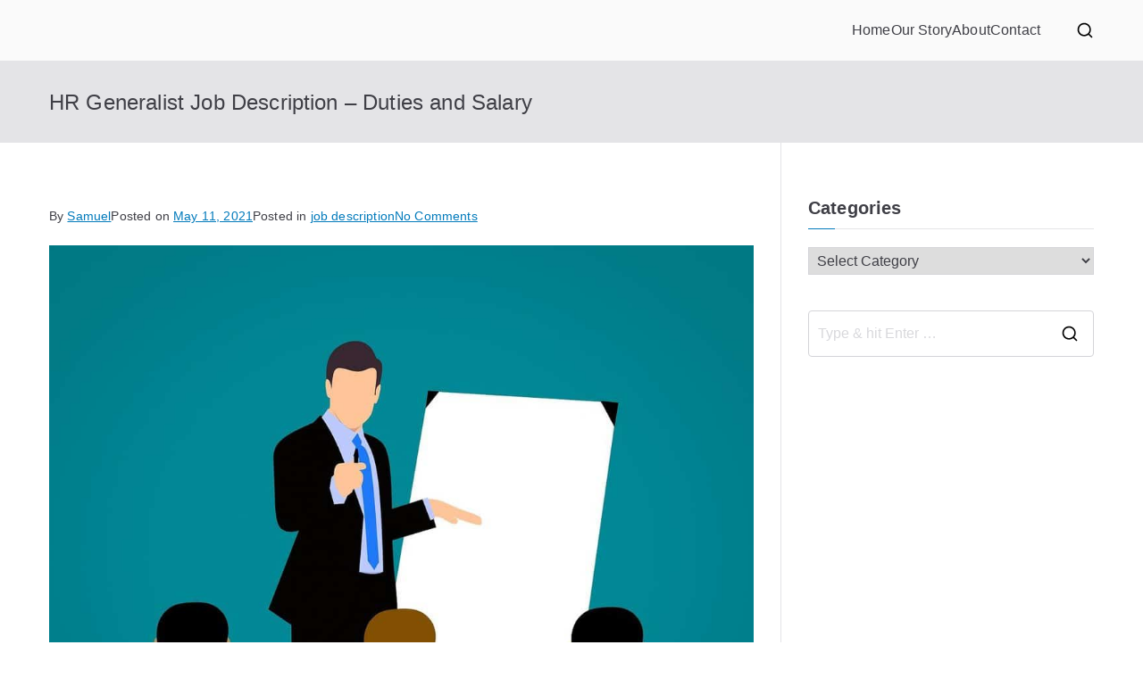

--- FILE ---
content_type: text/html; charset=UTF-8
request_url: https://howigotjob.com/job-description/hr-generalist-job-description/
body_size: 20028
content:
<!DOCTYPE html><html lang="en"><head><meta charset="UTF-8"/>
<script>var __ezHttpConsent={setByCat:function(src,tagType,attributes,category,force,customSetScriptFn=null){var setScript=function(){if(force||window.ezTcfConsent[category]){if(typeof customSetScriptFn==='function'){customSetScriptFn();}else{var scriptElement=document.createElement(tagType);scriptElement.src=src;attributes.forEach(function(attr){for(var key in attr){if(attr.hasOwnProperty(key)){scriptElement.setAttribute(key,attr[key]);}}});var firstScript=document.getElementsByTagName(tagType)[0];firstScript.parentNode.insertBefore(scriptElement,firstScript);}}};if(force||(window.ezTcfConsent&&window.ezTcfConsent.loaded)){setScript();}else if(typeof getEzConsentData==="function"){getEzConsentData().then(function(ezTcfConsent){if(ezTcfConsent&&ezTcfConsent.loaded){setScript();}else{console.error("cannot get ez consent data");force=true;setScript();}});}else{force=true;setScript();console.error("getEzConsentData is not a function");}},};</script>
<script>var ezTcfConsent=window.ezTcfConsent?window.ezTcfConsent:{loaded:false,store_info:false,develop_and_improve_services:false,measure_ad_performance:false,measure_content_performance:false,select_basic_ads:false,create_ad_profile:false,select_personalized_ads:false,create_content_profile:false,select_personalized_content:false,understand_audiences:false,use_limited_data_to_select_content:false,};function getEzConsentData(){return new Promise(function(resolve){document.addEventListener("ezConsentEvent",function(event){var ezTcfConsent=event.detail.ezTcfConsent;resolve(ezTcfConsent);});});}</script>
<script>if(typeof _setEzCookies!=='function'){function _setEzCookies(ezConsentData){var cookies=window.ezCookieQueue;for(var i=0;i<cookies.length;i++){var cookie=cookies[i];if(ezConsentData&&ezConsentData.loaded&&ezConsentData[cookie.tcfCategory]){document.cookie=cookie.name+"="+cookie.value;}}}}
window.ezCookieQueue=window.ezCookieQueue||[];if(typeof addEzCookies!=='function'){function addEzCookies(arr){window.ezCookieQueue=[...window.ezCookieQueue,...arr];}}
addEzCookies([{name:"ezoab_230732",value:"mod21-c; Path=/; Domain=howigotjob.com; Max-Age=7200",tcfCategory:"store_info",isEzoic:"true",},{name:"ezosuibasgeneris-1",value:"90d853e8-9fc1-4984-6d48-1b3eace6d1a5; Path=/; Domain=howigotjob.com; Expires=Fri, 06 Nov 2026 22:41:24 UTC; Secure; SameSite=None",tcfCategory:"understand_audiences",isEzoic:"true",}]);if(window.ezTcfConsent&&window.ezTcfConsent.loaded){_setEzCookies(window.ezTcfConsent);}else if(typeof getEzConsentData==="function"){getEzConsentData().then(function(ezTcfConsent){if(ezTcfConsent&&ezTcfConsent.loaded){_setEzCookies(window.ezTcfConsent);}else{console.error("cannot get ez consent data");_setEzCookies(window.ezTcfConsent);}});}else{console.error("getEzConsentData is not a function");_setEzCookies(window.ezTcfConsent);}</script><script type="text/javascript" data-ezscrex='false' data-cfasync='false'>window._ezaq = Object.assign({"edge_cache_status":13,"edge_response_time":169,"url":"https://howigotjob.com/job-description/hr-generalist-job-description/"}, typeof window._ezaq !== "undefined" ? window._ezaq : {});</script><script type="text/javascript" data-ezscrex='false' data-cfasync='false'>window._ezaq = Object.assign({"ab_test_id":"mod21-c"}, typeof window._ezaq !== "undefined" ? window._ezaq : {});window.__ez=window.__ez||{};window.__ez.tf={};</script><script type="text/javascript" data-ezscrex='false' data-cfasync='false'>window.ezDisableAds = true;</script>
<script data-ezscrex='false' data-cfasync='false' data-pagespeed-no-defer>var __ez=__ez||{};__ez.stms=Date.now();__ez.evt={};__ez.script={};__ez.ck=__ez.ck||{};__ez.template={};__ez.template.isOrig=true;__ez.queue=__ez.queue||function(){var e=0,i=0,t=[],n=!1,o=[],r=[],s=!0,a=function(e,i,n,o,r,s,a){var l=arguments.length>7&&void 0!==arguments[7]?arguments[7]:window,d=this;this.name=e,this.funcName=i,this.parameters=null===n?null:w(n)?n:[n],this.isBlock=o,this.blockedBy=r,this.deleteWhenComplete=s,this.isError=!1,this.isComplete=!1,this.isInitialized=!1,this.proceedIfError=a,this.fWindow=l,this.isTimeDelay=!1,this.process=function(){f("... func = "+e),d.isInitialized=!0,d.isComplete=!0,f("... func.apply: "+e);var i=d.funcName.split("."),n=null,o=this.fWindow||window;i.length>3||(n=3===i.length?o[i[0]][i[1]][i[2]]:2===i.length?o[i[0]][i[1]]:o[d.funcName]),null!=n&&n.apply(null,this.parameters),!0===d.deleteWhenComplete&&delete t[e],!0===d.isBlock&&(f("----- F'D: "+d.name),m())}},l=function(e,i,t,n,o,r,s){var a=arguments.length>7&&void 0!==arguments[7]?arguments[7]:window,l=this;this.name=e,this.path=i,this.async=o,this.defer=r,this.isBlock=t,this.blockedBy=n,this.isInitialized=!1,this.isError=!1,this.isComplete=!1,this.proceedIfError=s,this.fWindow=a,this.isTimeDelay=!1,this.isPath=function(e){return"/"===e[0]&&"/"!==e[1]},this.getSrc=function(e){return void 0!==window.__ezScriptHost&&this.isPath(e)&&"banger.js"!==this.name?window.__ezScriptHost+e:e},this.process=function(){l.isInitialized=!0,f("... file = "+e);var i=this.fWindow?this.fWindow.document:document,t=i.createElement("script");t.src=this.getSrc(this.path),!0===o?t.async=!0:!0===r&&(t.defer=!0),t.onerror=function(){var e={url:window.location.href,name:l.name,path:l.path,user_agent:window.navigator.userAgent};"undefined"!=typeof _ezaq&&(e.pageview_id=_ezaq.page_view_id);var i=encodeURIComponent(JSON.stringify(e)),t=new XMLHttpRequest;t.open("GET","//g.ezoic.net/ezqlog?d="+i,!0),t.send(),f("----- ERR'D: "+l.name),l.isError=!0,!0===l.isBlock&&m()},t.onreadystatechange=t.onload=function(){var e=t.readyState;f("----- F'D: "+l.name),e&&!/loaded|complete/.test(e)||(l.isComplete=!0,!0===l.isBlock&&m())},i.getElementsByTagName("head")[0].appendChild(t)}},d=function(e,i){this.name=e,this.path="",this.async=!1,this.defer=!1,this.isBlock=!1,this.blockedBy=[],this.isInitialized=!0,this.isError=!1,this.isComplete=i,this.proceedIfError=!1,this.isTimeDelay=!1,this.process=function(){}};function c(e,i,n,s,a,d,c,u,f){var m=new l(e,i,n,s,a,d,c,f);!0===u?o[e]=m:r[e]=m,t[e]=m,h(m)}function h(e){!0!==u(e)&&0!=s&&e.process()}function u(e){if(!0===e.isTimeDelay&&!1===n)return f(e.name+" blocked = TIME DELAY!"),!0;if(w(e.blockedBy))for(var i=0;i<e.blockedBy.length;i++){var o=e.blockedBy[i];if(!1===t.hasOwnProperty(o))return f(e.name+" blocked = "+o),!0;if(!0===e.proceedIfError&&!0===t[o].isError)return!1;if(!1===t[o].isComplete)return f(e.name+" blocked = "+o),!0}return!1}function f(e){var i=window.location.href,t=new RegExp("[?&]ezq=([^&#]*)","i").exec(i);"1"===(t?t[1]:null)&&console.debug(e)}function m(){++e>200||(f("let's go"),p(o),p(r))}function p(e){for(var i in e)if(!1!==e.hasOwnProperty(i)){var t=e[i];!0===t.isComplete||u(t)||!0===t.isInitialized||!0===t.isError?!0===t.isError?f(t.name+": error"):!0===t.isComplete?f(t.name+": complete already"):!0===t.isInitialized&&f(t.name+": initialized already"):t.process()}}function w(e){return"[object Array]"==Object.prototype.toString.call(e)}return window.addEventListener("load",(function(){setTimeout((function(){n=!0,f("TDELAY -----"),m()}),5e3)}),!1),{addFile:c,addFileOnce:function(e,i,n,o,r,s,a,l,d){t[e]||c(e,i,n,o,r,s,a,l,d)},addDelayFile:function(e,i){var n=new l(e,i,!1,[],!1,!1,!0);n.isTimeDelay=!0,f(e+" ...  FILE! TDELAY"),r[e]=n,t[e]=n,h(n)},addFunc:function(e,n,s,l,d,c,u,f,m,p){!0===c&&(e=e+"_"+i++);var w=new a(e,n,s,l,d,u,f,p);!0===m?o[e]=w:r[e]=w,t[e]=w,h(w)},addDelayFunc:function(e,i,n){var o=new a(e,i,n,!1,[],!0,!0);o.isTimeDelay=!0,f(e+" ...  FUNCTION! TDELAY"),r[e]=o,t[e]=o,h(o)},items:t,processAll:m,setallowLoad:function(e){s=e},markLoaded:function(e){if(e&&0!==e.length){if(e in t){var i=t[e];!0===i.isComplete?f(i.name+" "+e+": error loaded duplicate"):(i.isComplete=!0,i.isInitialized=!0)}else t[e]=new d(e,!0);f("markLoaded dummyfile: "+t[e].name)}},logWhatsBlocked:function(){for(var e in t)!1!==t.hasOwnProperty(e)&&u(t[e])}}}();__ez.evt.add=function(e,t,n){e.addEventListener?e.addEventListener(t,n,!1):e.attachEvent?e.attachEvent("on"+t,n):e["on"+t]=n()},__ez.evt.remove=function(e,t,n){e.removeEventListener?e.removeEventListener(t,n,!1):e.detachEvent?e.detachEvent("on"+t,n):delete e["on"+t]};__ez.script.add=function(e){var t=document.createElement("script");t.src=e,t.async=!0,t.type="text/javascript",document.getElementsByTagName("head")[0].appendChild(t)};__ez.dot=__ez.dot||{};__ez.queue.addFileOnce('/detroitchicago/boise.js', '/detroitchicago/boise.js?gcb=195-0&cb=5', true, [], true, false, true, false);__ez.queue.addFileOnce('/parsonsmaize/abilene.js', '/parsonsmaize/abilene.js?gcb=195-0&cb=dc112bb7ea', true, [], true, false, true, false);__ez.queue.addFileOnce('/parsonsmaize/mulvane.js', '/parsonsmaize/mulvane.js?gcb=195-0&cb=e75e48eec0', true, ['/parsonsmaize/abilene.js'], true, false, true, false);__ez.queue.addFileOnce('/detroitchicago/birmingham.js', '/detroitchicago/birmingham.js?gcb=195-0&cb=539c47377c', true, ['/parsonsmaize/abilene.js'], true, false, true, false);</script>
<script data-ezscrex="false" type="text/javascript" data-cfasync="false">window._ezaq = Object.assign({"ad_cache_level":0,"adpicker_placement_cnt":0,"ai_placeholder_cache_level":0,"ai_placeholder_placement_cnt":-1,"article_category":"job-description","author":"Samuel","domain":"howigotjob.com","domain_id":230732,"ezcache_level":2,"ezcache_skip_code":0,"has_bad_image":0,"has_bad_words":0,"is_sitespeed":0,"lt_cache_level":0,"publish_date":"2021-05-11","response_size":65920,"response_size_orig":60161,"response_time_orig":99,"template_id":5,"url":"https://howigotjob.com/job-description/hr-generalist-job-description/","word_count":0,"worst_bad_word_level":0}, typeof window._ezaq !== "undefined" ? window._ezaq : {});__ez.queue.markLoaded('ezaqBaseReady');</script>
<script type='text/javascript' data-ezscrex='false' data-cfasync='false'>
window.ezAnalyticsStatic = true;

function analyticsAddScript(script) {
	var ezDynamic = document.createElement('script');
	ezDynamic.type = 'text/javascript';
	ezDynamic.innerHTML = script;
	document.head.appendChild(ezDynamic);
}
function getCookiesWithPrefix() {
    var allCookies = document.cookie.split(';');
    var cookiesWithPrefix = {};

    for (var i = 0; i < allCookies.length; i++) {
        var cookie = allCookies[i].trim();

        for (var j = 0; j < arguments.length; j++) {
            var prefix = arguments[j];
            if (cookie.indexOf(prefix) === 0) {
                var cookieParts = cookie.split('=');
                var cookieName = cookieParts[0];
                var cookieValue = cookieParts.slice(1).join('=');
                cookiesWithPrefix[cookieName] = decodeURIComponent(cookieValue);
                break; // Once matched, no need to check other prefixes
            }
        }
    }

    return cookiesWithPrefix;
}
function productAnalytics() {
	var d = {"pr":[6,3],"omd5":"346df0d5e434b5077e4cf4a5f920b837","nar":"risk score"};
	d.u = _ezaq.url;
	d.p = _ezaq.page_view_id;
	d.v = _ezaq.visit_uuid;
	d.ab = _ezaq.ab_test_id;
	d.e = JSON.stringify(_ezaq);
	d.ref = document.referrer;
	d.c = getCookiesWithPrefix('active_template', 'ez', 'lp_');
	if(typeof ez_utmParams !== 'undefined') {
		d.utm = ez_utmParams;
	}

	var dataText = JSON.stringify(d);
	var xhr = new XMLHttpRequest();
	xhr.open('POST','/ezais/analytics?cb=1', true);
	xhr.onload = function () {
		if (xhr.status!=200) {
            return;
		}

        if(document.readyState !== 'loading') {
            analyticsAddScript(xhr.response);
            return;
        }

        var eventFunc = function() {
            if(document.readyState === 'loading') {
                return;
            }
            document.removeEventListener('readystatechange', eventFunc, false);
            analyticsAddScript(xhr.response);
        };

        document.addEventListener('readystatechange', eventFunc, false);
	};
	xhr.setRequestHeader('Content-Type','text/plain');
	xhr.send(dataText);
}
__ez.queue.addFunc("productAnalytics", "productAnalytics", null, true, ['ezaqBaseReady'], false, false, false, true);
</script><base href="https://howigotjob.com/job-description/hr-generalist-job-description/"/>

				
		<meta name="viewport" content="width=device-width, initial-scale=1"/>
		<link rel="profile" href="https://gmpg.org/xfn/11" />
		
		<meta name="robots" content="index, follow, max-image-preview:large, max-snippet:-1, max-video-preview:-1"/>
	<style>img:is([sizes="auto" i], [sizes^="auto," i]) { contain-intrinsic-size: 3000px 1500px }</style>
	
	<!-- This site is optimized with the Yoast SEO plugin v26.0 - https://yoast.com/wordpress/plugins/seo/ -->
	<title>HR Generalist Job Description - Duties and Salary -</title>
	<meta name="description" content="Human resources (HR) is concerned with determining what individuals need and how to meet those needs; the perfect way to launch a career"/>
	<link rel="canonical" href="https://howigotjob.com/job-description/hr-generalist-job-description/"/>
	<meta property="og:locale" content="en_US"/>
	<meta property="og:type" content="article"/>
	<meta property="og:title" content="HR Generalist Job Description - Duties and Salary -"/>
	<meta property="og:description" content="Human resources (HR) is concerned with determining what individuals need and how to meet those needs; the perfect way to launch a career"/>
	<meta property="og:url" content="https://howigotjob.com/job-description/hr-generalist-job-description/"/>
	<meta property="article:published_time" content="2021-05-11T12:34:30+00:00"/>
	<meta property="article:modified_time" content="2021-05-11T12:34:35+00:00"/>
	<meta property="og:image" content="http://howigotjob.com/wp-content/uploads/2021/05/training-3185170_1280-1024x882.jpg"/>
	<meta name="author" content="Samuel"/>
	<meta name="twitter:card" content="summary_large_image"/>
	<meta name="twitter:creator" content="@howigotjob"/>
	<meta name="twitter:site" content="@howigotjob"/>
	<meta name="twitter:label1" content="Written by"/>
	<meta name="twitter:data1" content="Samuel"/>
	<meta name="twitter:label2" content="Est. reading time"/>
	<meta name="twitter:data2" content="3 minutes"/>
	<script type="application/ld+json" class="yoast-schema-graph">{"@context":"https://schema.org","@graph":[{"@type":"WebPage","@id":"https://howigotjob.com/job-description/hr-generalist-job-description/","url":"https://howigotjob.com/job-description/hr-generalist-job-description/","name":"HR Generalist Job Description - Duties and Salary -","isPartOf":{"@id":"https://howigotjob.com/#website"},"primaryImageOfPage":{"@id":"https://howigotjob.com/job-description/hr-generalist-job-description/#primaryimage"},"image":{"@id":"https://howigotjob.com/job-description/hr-generalist-job-description/#primaryimage"},"thumbnailUrl":"http://howigotjob.com/wp-content/uploads/2021/05/training-3185170_1280-1024x882.jpg","datePublished":"2021-05-11T12:34:30+00:00","dateModified":"2021-05-11T12:34:35+00:00","author":{"@id":"https://howigotjob.com/#/schema/person/c80ee53508bafa8ab5cc0ce6fc66bc56"},"description":"Human resources (HR) is concerned with determining what individuals need and how to meet those needs; the perfect way to launch a career","breadcrumb":{"@id":"https://howigotjob.com/job-description/hr-generalist-job-description/#breadcrumb"},"inLanguage":"en","potentialAction":[{"@type":"ReadAction","target":["https://howigotjob.com/job-description/hr-generalist-job-description/"]}]},{"@type":"ImageObject","inLanguage":"en","@id":"https://howigotjob.com/job-description/hr-generalist-job-description/#primaryimage","url":"http://howigotjob.com/wp-content/uploads/2021/05/training-3185170_1280-1024x882.jpg","contentUrl":"http://howigotjob.com/wp-content/uploads/2021/05/training-3185170_1280-1024x882.jpg"},{"@type":"BreadcrumbList","@id":"https://howigotjob.com/job-description/hr-generalist-job-description/#breadcrumb","itemListElement":[{"@type":"ListItem","position":1,"name":"Home","item":"https://howigotjob.com/"},{"@type":"ListItem","position":2,"name":"HR Generalist Job Description &#8211; Duties and Salary"}]},{"@type":"WebSite","@id":"https://howigotjob.com/#website","url":"https://howigotjob.com/","name":"","description":"","potentialAction":[{"@type":"SearchAction","target":{"@type":"EntryPoint","urlTemplate":"https://howigotjob.com/?s={search_term_string}"},"query-input":{"@type":"PropertyValueSpecification","valueRequired":true,"valueName":"search_term_string"}}],"inLanguage":"en"},{"@type":"Person","@id":"https://howigotjob.com/#/schema/person/c80ee53508bafa8ab5cc0ce6fc66bc56","name":"Samuel","image":{"@type":"ImageObject","inLanguage":"en","@id":"https://howigotjob.com/#/schema/person/image/","url":"https://secure.gravatar.com/avatar/6b0f22d0188b9e4df10802a73c31be9ba77eee791ee8eb86e24b87bcd9124207?s=96&d=mm&r=g","contentUrl":"https://secure.gravatar.com/avatar/6b0f22d0188b9e4df10802a73c31be9ba77eee791ee8eb86e24b87bcd9124207?s=96&d=mm&r=g","caption":"Samuel"},"url":"https://howigotjob.com/author/testjob/"}]}</script>
	<!-- / Yoast SEO plugin. -->


		<!-- This site uses the Google Analytics by MonsterInsights plugin v9.8.0 - Using Analytics tracking - https://www.monsterinsights.com/ -->
							<script src="//www.googletagmanager.com/gtag/js?id=G-XLE27QVH4V" data-cfasync="false" data-wpfc-render="false" type="text/javascript" async=""></script>
			<script data-cfasync="false" data-wpfc-render="false" type="text/javascript">
				var mi_version = '9.8.0';
				var mi_track_user = true;
				var mi_no_track_reason = '';
								var MonsterInsightsDefaultLocations = {"page_location":"https:\/\/howigotjob.com\/job-description\/hr-generalist-job-description\/"};
								if ( typeof MonsterInsightsPrivacyGuardFilter === 'function' ) {
					var MonsterInsightsLocations = (typeof MonsterInsightsExcludeQuery === 'object') ? MonsterInsightsPrivacyGuardFilter( MonsterInsightsExcludeQuery ) : MonsterInsightsPrivacyGuardFilter( MonsterInsightsDefaultLocations );
				} else {
					var MonsterInsightsLocations = (typeof MonsterInsightsExcludeQuery === 'object') ? MonsterInsightsExcludeQuery : MonsterInsightsDefaultLocations;
				}

								var disableStrs = [
										'ga-disable-G-XLE27QVH4V',
									];

				/* Function to detect opted out users */
				function __gtagTrackerIsOptedOut() {
					for (var index = 0; index < disableStrs.length; index++) {
						if (document.cookie.indexOf(disableStrs[index] + '=true') > -1) {
							return true;
						}
					}

					return false;
				}

				/* Disable tracking if the opt-out cookie exists. */
				if (__gtagTrackerIsOptedOut()) {
					for (var index = 0; index < disableStrs.length; index++) {
						window[disableStrs[index]] = true;
					}
				}

				/* Opt-out function */
				function __gtagTrackerOptout() {
					for (var index = 0; index < disableStrs.length; index++) {
						document.cookie = disableStrs[index] + '=true; expires=Thu, 31 Dec 2099 23:59:59 UTC; path=/';
						window[disableStrs[index]] = true;
					}
				}

				if ('undefined' === typeof gaOptout) {
					function gaOptout() {
						__gtagTrackerOptout();
					}
				}
								window.dataLayer = window.dataLayer || [];

				window.MonsterInsightsDualTracker = {
					helpers: {},
					trackers: {},
				};
				if (mi_track_user) {
					function __gtagDataLayer() {
						dataLayer.push(arguments);
					}

					function __gtagTracker(type, name, parameters) {
						if (!parameters) {
							parameters = {};
						}

						if (parameters.send_to) {
							__gtagDataLayer.apply(null, arguments);
							return;
						}

						if (type === 'event') {
														parameters.send_to = monsterinsights_frontend.v4_id;
							var hookName = name;
							if (typeof parameters['event_category'] !== 'undefined') {
								hookName = parameters['event_category'] + ':' + name;
							}

							if (typeof MonsterInsightsDualTracker.trackers[hookName] !== 'undefined') {
								MonsterInsightsDualTracker.trackers[hookName](parameters);
							} else {
								__gtagDataLayer('event', name, parameters);
							}
							
						} else {
							__gtagDataLayer.apply(null, arguments);
						}
					}

					__gtagTracker('js', new Date());
					__gtagTracker('set', {
						'developer_id.dZGIzZG': true,
											});
					if ( MonsterInsightsLocations.page_location ) {
						__gtagTracker('set', MonsterInsightsLocations);
					}
										__gtagTracker('config', 'G-XLE27QVH4V', {"forceSSL":"true"} );
										window.gtag = __gtagTracker;										(function () {
						/* https://developers.google.com/analytics/devguides/collection/analyticsjs/ */
						/* ga and __gaTracker compatibility shim. */
						var noopfn = function () {
							return null;
						};
						var newtracker = function () {
							return new Tracker();
						};
						var Tracker = function () {
							return null;
						};
						var p = Tracker.prototype;
						p.get = noopfn;
						p.set = noopfn;
						p.send = function () {
							var args = Array.prototype.slice.call(arguments);
							args.unshift('send');
							__gaTracker.apply(null, args);
						};
						var __gaTracker = function () {
							var len = arguments.length;
							if (len === 0) {
								return;
							}
							var f = arguments[len - 1];
							if (typeof f !== 'object' || f === null || typeof f.hitCallback !== 'function') {
								if ('send' === arguments[0]) {
									var hitConverted, hitObject = false, action;
									if ('event' === arguments[1]) {
										if ('undefined' !== typeof arguments[3]) {
											hitObject = {
												'eventAction': arguments[3],
												'eventCategory': arguments[2],
												'eventLabel': arguments[4],
												'value': arguments[5] ? arguments[5] : 1,
											}
										}
									}
									if ('pageview' === arguments[1]) {
										if ('undefined' !== typeof arguments[2]) {
											hitObject = {
												'eventAction': 'page_view',
												'page_path': arguments[2],
											}
										}
									}
									if (typeof arguments[2] === 'object') {
										hitObject = arguments[2];
									}
									if (typeof arguments[5] === 'object') {
										Object.assign(hitObject, arguments[5]);
									}
									if ('undefined' !== typeof arguments[1].hitType) {
										hitObject = arguments[1];
										if ('pageview' === hitObject.hitType) {
											hitObject.eventAction = 'page_view';
										}
									}
									if (hitObject) {
										action = 'timing' === arguments[1].hitType ? 'timing_complete' : hitObject.eventAction;
										hitConverted = mapArgs(hitObject);
										__gtagTracker('event', action, hitConverted);
									}
								}
								return;
							}

							function mapArgs(args) {
								var arg, hit = {};
								var gaMap = {
									'eventCategory': 'event_category',
									'eventAction': 'event_action',
									'eventLabel': 'event_label',
									'eventValue': 'event_value',
									'nonInteraction': 'non_interaction',
									'timingCategory': 'event_category',
									'timingVar': 'name',
									'timingValue': 'value',
									'timingLabel': 'event_label',
									'page': 'page_path',
									'location': 'page_location',
									'title': 'page_title',
									'referrer' : 'page_referrer',
								};
								for (arg in args) {
																		if (!(!args.hasOwnProperty(arg) || !gaMap.hasOwnProperty(arg))) {
										hit[gaMap[arg]] = args[arg];
									} else {
										hit[arg] = args[arg];
									}
								}
								return hit;
							}

							try {
								f.hitCallback();
							} catch (ex) {
							}
						};
						__gaTracker.create = newtracker;
						__gaTracker.getByName = newtracker;
						__gaTracker.getAll = function () {
							return [];
						};
						__gaTracker.remove = noopfn;
						__gaTracker.loaded = true;
						window['__gaTracker'] = __gaTracker;
					})();
									} else {
										console.log("");
					(function () {
						function __gtagTracker() {
							return null;
						}

						window['__gtagTracker'] = __gtagTracker;
						window['gtag'] = __gtagTracker;
					})();
									}
			</script>
			
							<!-- / Google Analytics by MonsterInsights -->
		<link rel="stylesheet" id="wp-block-library-css" href="//howigotjob.com/wp-includes/css/dist/block-library/style.min.css?ver=6.8.3" type="text/css" media="all"/>
<style id="wp-block-library-theme-inline-css" type="text/css">
.wp-block-audio :where(figcaption){color:#555;font-size:13px;text-align:center}.is-dark-theme .wp-block-audio :where(figcaption){color:#ffffffa6}.wp-block-audio{margin:0 0 1em}.wp-block-code{border:1px solid #ccc;border-radius:4px;font-family:Menlo,Consolas,monaco,monospace;padding:.8em 1em}.wp-block-embed :where(figcaption){color:#555;font-size:13px;text-align:center}.is-dark-theme .wp-block-embed :where(figcaption){color:#ffffffa6}.wp-block-embed{margin:0 0 1em}.blocks-gallery-caption{color:#555;font-size:13px;text-align:center}.is-dark-theme .blocks-gallery-caption{color:#ffffffa6}:root :where(.wp-block-image figcaption){color:#555;font-size:13px;text-align:center}.is-dark-theme :root :where(.wp-block-image figcaption){color:#ffffffa6}.wp-block-image{margin:0 0 1em}.wp-block-pullquote{border-bottom:4px solid;border-top:4px solid;color:currentColor;margin-bottom:1.75em}.wp-block-pullquote cite,.wp-block-pullquote footer,.wp-block-pullquote__citation{color:currentColor;font-size:.8125em;font-style:normal;text-transform:uppercase}.wp-block-quote{border-left:.25em solid;margin:0 0 1.75em;padding-left:1em}.wp-block-quote cite,.wp-block-quote footer{color:currentColor;font-size:.8125em;font-style:normal;position:relative}.wp-block-quote:where(.has-text-align-right){border-left:none;border-right:.25em solid;padding-left:0;padding-right:1em}.wp-block-quote:where(.has-text-align-center){border:none;padding-left:0}.wp-block-quote.is-large,.wp-block-quote.is-style-large,.wp-block-quote:where(.is-style-plain){border:none}.wp-block-search .wp-block-search__label{font-weight:700}.wp-block-search__button{border:1px solid #ccc;padding:.375em .625em}:where(.wp-block-group.has-background){padding:1.25em 2.375em}.wp-block-separator.has-css-opacity{opacity:.4}.wp-block-separator{border:none;border-bottom:2px solid;margin-left:auto;margin-right:auto}.wp-block-separator.has-alpha-channel-opacity{opacity:1}.wp-block-separator:not(.is-style-wide):not(.is-style-dots){width:100px}.wp-block-separator.has-background:not(.is-style-dots){border-bottom:none;height:1px}.wp-block-separator.has-background:not(.is-style-wide):not(.is-style-dots){height:2px}.wp-block-table{margin:0 0 1em}.wp-block-table td,.wp-block-table th{word-break:normal}.wp-block-table :where(figcaption){color:#555;font-size:13px;text-align:center}.is-dark-theme .wp-block-table :where(figcaption){color:#ffffffa6}.wp-block-video :where(figcaption){color:#555;font-size:13px;text-align:center}.is-dark-theme .wp-block-video :where(figcaption){color:#ffffffa6}.wp-block-video{margin:0 0 1em}:root :where(.wp-block-template-part.has-background){margin-bottom:0;margin-top:0;padding:1.25em 2.375em}
</style>
<style id="global-styles-inline-css" type="text/css">
:root{--wp--preset--aspect-ratio--square: 1;--wp--preset--aspect-ratio--4-3: 4/3;--wp--preset--aspect-ratio--3-4: 3/4;--wp--preset--aspect-ratio--3-2: 3/2;--wp--preset--aspect-ratio--2-3: 2/3;--wp--preset--aspect-ratio--16-9: 16/9;--wp--preset--aspect-ratio--9-16: 9/16;--wp--preset--color--black: #000000;--wp--preset--color--cyan-bluish-gray: #abb8c3;--wp--preset--color--white: #ffffff;--wp--preset--color--pale-pink: #f78da7;--wp--preset--color--vivid-red: #cf2e2e;--wp--preset--color--luminous-vivid-orange: #ff6900;--wp--preset--color--luminous-vivid-amber: #fcb900;--wp--preset--color--light-green-cyan: #7bdcb5;--wp--preset--color--vivid-green-cyan: #00d084;--wp--preset--color--pale-cyan-blue: #8ed1fc;--wp--preset--color--vivid-cyan-blue: #0693e3;--wp--preset--color--vivid-purple: #9b51e0;--wp--preset--gradient--vivid-cyan-blue-to-vivid-purple: linear-gradient(135deg,rgba(6,147,227,1) 0%,rgb(155,81,224) 100%);--wp--preset--gradient--light-green-cyan-to-vivid-green-cyan: linear-gradient(135deg,rgb(122,220,180) 0%,rgb(0,208,130) 100%);--wp--preset--gradient--luminous-vivid-amber-to-luminous-vivid-orange: linear-gradient(135deg,rgba(252,185,0,1) 0%,rgba(255,105,0,1) 100%);--wp--preset--gradient--luminous-vivid-orange-to-vivid-red: linear-gradient(135deg,rgba(255,105,0,1) 0%,rgb(207,46,46) 100%);--wp--preset--gradient--very-light-gray-to-cyan-bluish-gray: linear-gradient(135deg,rgb(238,238,238) 0%,rgb(169,184,195) 100%);--wp--preset--gradient--cool-to-warm-spectrum: linear-gradient(135deg,rgb(74,234,220) 0%,rgb(151,120,209) 20%,rgb(207,42,186) 40%,rgb(238,44,130) 60%,rgb(251,105,98) 80%,rgb(254,248,76) 100%);--wp--preset--gradient--blush-light-purple: linear-gradient(135deg,rgb(255,206,236) 0%,rgb(152,150,240) 100%);--wp--preset--gradient--blush-bordeaux: linear-gradient(135deg,rgb(254,205,165) 0%,rgb(254,45,45) 50%,rgb(107,0,62) 100%);--wp--preset--gradient--luminous-dusk: linear-gradient(135deg,rgb(255,203,112) 0%,rgb(199,81,192) 50%,rgb(65,88,208) 100%);--wp--preset--gradient--pale-ocean: linear-gradient(135deg,rgb(255,245,203) 0%,rgb(182,227,212) 50%,rgb(51,167,181) 100%);--wp--preset--gradient--electric-grass: linear-gradient(135deg,rgb(202,248,128) 0%,rgb(113,206,126) 100%);--wp--preset--gradient--midnight: linear-gradient(135deg,rgb(2,3,129) 0%,rgb(40,116,252) 100%);--wp--preset--font-size--small: 13px;--wp--preset--font-size--medium: 20px;--wp--preset--font-size--large: 36px;--wp--preset--font-size--x-large: 42px;--wp--preset--spacing--20: 0.44rem;--wp--preset--spacing--30: 0.67rem;--wp--preset--spacing--40: 1rem;--wp--preset--spacing--50: 1.5rem;--wp--preset--spacing--60: 2.25rem;--wp--preset--spacing--70: 3.38rem;--wp--preset--spacing--80: 5.06rem;--wp--preset--shadow--natural: 6px 6px 9px rgba(0, 0, 0, 0.2);--wp--preset--shadow--deep: 12px 12px 50px rgba(0, 0, 0, 0.4);--wp--preset--shadow--sharp: 6px 6px 0px rgba(0, 0, 0, 0.2);--wp--preset--shadow--outlined: 6px 6px 0px -3px rgba(255, 255, 255, 1), 6px 6px rgba(0, 0, 0, 1);--wp--preset--shadow--crisp: 6px 6px 0px rgba(0, 0, 0, 1);}:root { --wp--style--global--content-size: 760px;--wp--style--global--wide-size: 1160px; }:where(body) { margin: 0; }.wp-site-blocks > .alignleft { float: left; margin-right: 2em; }.wp-site-blocks > .alignright { float: right; margin-left: 2em; }.wp-site-blocks > .aligncenter { justify-content: center; margin-left: auto; margin-right: auto; }:where(.wp-site-blocks) > * { margin-block-start: 24px; margin-block-end: 0; }:where(.wp-site-blocks) > :first-child { margin-block-start: 0; }:where(.wp-site-blocks) > :last-child { margin-block-end: 0; }:root { --wp--style--block-gap: 24px; }:root :where(.is-layout-flow) > :first-child{margin-block-start: 0;}:root :where(.is-layout-flow) > :last-child{margin-block-end: 0;}:root :where(.is-layout-flow) > *{margin-block-start: 24px;margin-block-end: 0;}:root :where(.is-layout-constrained) > :first-child{margin-block-start: 0;}:root :where(.is-layout-constrained) > :last-child{margin-block-end: 0;}:root :where(.is-layout-constrained) > *{margin-block-start: 24px;margin-block-end: 0;}:root :where(.is-layout-flex){gap: 24px;}:root :where(.is-layout-grid){gap: 24px;}.is-layout-flow > .alignleft{float: left;margin-inline-start: 0;margin-inline-end: 2em;}.is-layout-flow > .alignright{float: right;margin-inline-start: 2em;margin-inline-end: 0;}.is-layout-flow > .aligncenter{margin-left: auto !important;margin-right: auto !important;}.is-layout-constrained > .alignleft{float: left;margin-inline-start: 0;margin-inline-end: 2em;}.is-layout-constrained > .alignright{float: right;margin-inline-start: 2em;margin-inline-end: 0;}.is-layout-constrained > .aligncenter{margin-left: auto !important;margin-right: auto !important;}.is-layout-constrained > :where(:not(.alignleft):not(.alignright):not(.alignfull)){max-width: var(--wp--style--global--content-size);margin-left: auto !important;margin-right: auto !important;}.is-layout-constrained > .alignwide{max-width: var(--wp--style--global--wide-size);}body .is-layout-flex{display: flex;}.is-layout-flex{flex-wrap: wrap;align-items: center;}.is-layout-flex > :is(*, div){margin: 0;}body .is-layout-grid{display: grid;}.is-layout-grid > :is(*, div){margin: 0;}body{padding-top: 0px;padding-right: 0px;padding-bottom: 0px;padding-left: 0px;}a:where(:not(.wp-element-button)){text-decoration: underline;}:root :where(.wp-element-button, .wp-block-button__link){background-color: #32373c;border-width: 0;color: #fff;font-family: inherit;font-size: inherit;line-height: inherit;padding: calc(0.667em + 2px) calc(1.333em + 2px);text-decoration: none;}.has-black-color{color: var(--wp--preset--color--black) !important;}.has-cyan-bluish-gray-color{color: var(--wp--preset--color--cyan-bluish-gray) !important;}.has-white-color{color: var(--wp--preset--color--white) !important;}.has-pale-pink-color{color: var(--wp--preset--color--pale-pink) !important;}.has-vivid-red-color{color: var(--wp--preset--color--vivid-red) !important;}.has-luminous-vivid-orange-color{color: var(--wp--preset--color--luminous-vivid-orange) !important;}.has-luminous-vivid-amber-color{color: var(--wp--preset--color--luminous-vivid-amber) !important;}.has-light-green-cyan-color{color: var(--wp--preset--color--light-green-cyan) !important;}.has-vivid-green-cyan-color{color: var(--wp--preset--color--vivid-green-cyan) !important;}.has-pale-cyan-blue-color{color: var(--wp--preset--color--pale-cyan-blue) !important;}.has-vivid-cyan-blue-color{color: var(--wp--preset--color--vivid-cyan-blue) !important;}.has-vivid-purple-color{color: var(--wp--preset--color--vivid-purple) !important;}.has-black-background-color{background-color: var(--wp--preset--color--black) !important;}.has-cyan-bluish-gray-background-color{background-color: var(--wp--preset--color--cyan-bluish-gray) !important;}.has-white-background-color{background-color: var(--wp--preset--color--white) !important;}.has-pale-pink-background-color{background-color: var(--wp--preset--color--pale-pink) !important;}.has-vivid-red-background-color{background-color: var(--wp--preset--color--vivid-red) !important;}.has-luminous-vivid-orange-background-color{background-color: var(--wp--preset--color--luminous-vivid-orange) !important;}.has-luminous-vivid-amber-background-color{background-color: var(--wp--preset--color--luminous-vivid-amber) !important;}.has-light-green-cyan-background-color{background-color: var(--wp--preset--color--light-green-cyan) !important;}.has-vivid-green-cyan-background-color{background-color: var(--wp--preset--color--vivid-green-cyan) !important;}.has-pale-cyan-blue-background-color{background-color: var(--wp--preset--color--pale-cyan-blue) !important;}.has-vivid-cyan-blue-background-color{background-color: var(--wp--preset--color--vivid-cyan-blue) !important;}.has-vivid-purple-background-color{background-color: var(--wp--preset--color--vivid-purple) !important;}.has-black-border-color{border-color: var(--wp--preset--color--black) !important;}.has-cyan-bluish-gray-border-color{border-color: var(--wp--preset--color--cyan-bluish-gray) !important;}.has-white-border-color{border-color: var(--wp--preset--color--white) !important;}.has-pale-pink-border-color{border-color: var(--wp--preset--color--pale-pink) !important;}.has-vivid-red-border-color{border-color: var(--wp--preset--color--vivid-red) !important;}.has-luminous-vivid-orange-border-color{border-color: var(--wp--preset--color--luminous-vivid-orange) !important;}.has-luminous-vivid-amber-border-color{border-color: var(--wp--preset--color--luminous-vivid-amber) !important;}.has-light-green-cyan-border-color{border-color: var(--wp--preset--color--light-green-cyan) !important;}.has-vivid-green-cyan-border-color{border-color: var(--wp--preset--color--vivid-green-cyan) !important;}.has-pale-cyan-blue-border-color{border-color: var(--wp--preset--color--pale-cyan-blue) !important;}.has-vivid-cyan-blue-border-color{border-color: var(--wp--preset--color--vivid-cyan-blue) !important;}.has-vivid-purple-border-color{border-color: var(--wp--preset--color--vivid-purple) !important;}.has-vivid-cyan-blue-to-vivid-purple-gradient-background{background: var(--wp--preset--gradient--vivid-cyan-blue-to-vivid-purple) !important;}.has-light-green-cyan-to-vivid-green-cyan-gradient-background{background: var(--wp--preset--gradient--light-green-cyan-to-vivid-green-cyan) !important;}.has-luminous-vivid-amber-to-luminous-vivid-orange-gradient-background{background: var(--wp--preset--gradient--luminous-vivid-amber-to-luminous-vivid-orange) !important;}.has-luminous-vivid-orange-to-vivid-red-gradient-background{background: var(--wp--preset--gradient--luminous-vivid-orange-to-vivid-red) !important;}.has-very-light-gray-to-cyan-bluish-gray-gradient-background{background: var(--wp--preset--gradient--very-light-gray-to-cyan-bluish-gray) !important;}.has-cool-to-warm-spectrum-gradient-background{background: var(--wp--preset--gradient--cool-to-warm-spectrum) !important;}.has-blush-light-purple-gradient-background{background: var(--wp--preset--gradient--blush-light-purple) !important;}.has-blush-bordeaux-gradient-background{background: var(--wp--preset--gradient--blush-bordeaux) !important;}.has-luminous-dusk-gradient-background{background: var(--wp--preset--gradient--luminous-dusk) !important;}.has-pale-ocean-gradient-background{background: var(--wp--preset--gradient--pale-ocean) !important;}.has-electric-grass-gradient-background{background: var(--wp--preset--gradient--electric-grass) !important;}.has-midnight-gradient-background{background: var(--wp--preset--gradient--midnight) !important;}.has-small-font-size{font-size: var(--wp--preset--font-size--small) !important;}.has-medium-font-size{font-size: var(--wp--preset--font-size--medium) !important;}.has-large-font-size{font-size: var(--wp--preset--font-size--large) !important;}.has-x-large-font-size{font-size: var(--wp--preset--font-size--x-large) !important;}
:root :where(.wp-block-pullquote){font-size: 1.5em;line-height: 1.6;}
</style>
<link rel="stylesheet" id="font-awesome-all-css" href="//howigotjob.com/wp-content/themes/zakra/inc/customizer/customind/assets/fontawesome/v6/css/all.min.css?ver=6.2.4" type="text/css" media="all"/>
<link rel="stylesheet" id="zakra-style-css" href="//howigotjob.com/wp-content/themes/zakra/style.css?ver=4.1.8" type="text/css" media="all"/>
<style id="zakra-style-inline-css" type="text/css">
:root{--top-grid-columns: 4;
			--main-grid-columns: 4;
			--bottom-grid-columns: 1;
			} .zak-footer-builder .zak-bottom-row{justify-items: center;} .zak-footer-builder .zak-footer-bottom-row .zak-footer-col{flex-direction: column;}.zak-footer-builder .zak-footer-main-row .zak-footer-col{flex-direction: column;}.zak-footer-builder .zak-footer-top-row .zak-footer-col{flex-direction: column;}.zak-footer-builder .zak-copyright{text-align: center;}.zak-footer-builder .zak-footer-nav{display: flex; justify-content: center;}.zak-footer-builder .zak-footer-nav-2{display: flex; justify-content: center;}.zak-footer-builder .zak-html-1{text-align: center;}.zak-footer-builder .zak-html-2{text-align: center;}.zak-footer-builder .footer-social-icons{text-align: ;}.zak-footer-builder .widget-footer-sidebar-1{text-align: ;}.zak-footer-builder .widget-footer-sidebar-2{text-align: ;}.zak-footer-builder .widget-footer-sidebar-3{text-align: ;}.zak-footer-builder .widget-footer-sidebar-4{text-align: ;}.zak-footer-builder .widget-footer-bar-col-1-sidebar{text-align: ;}.zak-footer-builder .widget-footer-bar-col-2-sidebar{text-align: ;} :root{--zakra-color-1: #eaf3fb;--zakra-color-2: #bfdcf3;--zakra-color-3: #94c4eb;--zakra-color-4: #6aace2;--zakra-color-5: #257bc1;--zakra-color-6: #1d6096;--zakra-color-7: #15446b;--zakra-color-8: #0c2941;--zakra-color-9: #040e16;}@media screen and (min-width: 768px) {.zak-primary{width:70%;}}.zak-footer-bar{color:#fafafa;}
</style>
<script type="text/javascript" src="//howigotjob.com/wp-content/plugins/google-analytics-for-wordpress/assets/js/frontend-gtag.min.js?ver=9.8.0" id="monsterinsights-frontend-script-js" async="async" data-wp-strategy="async"></script>
<script data-cfasync="false" data-wpfc-render="false" type="text/javascript" id="monsterinsights-frontend-script-js-extra">/* <![CDATA[ */
var monsterinsights_frontend = {"js_events_tracking":"true","download_extensions":"doc,pdf,ppt,zip,xls,docx,pptx,xlsx","inbound_paths":"[]","home_url":"https:\/\/howigotjob.com","hash_tracking":"false","v4_id":"G-XLE27QVH4V"};/* ]]> */
</script>
<link rel="https://api.w.org/" href="https://howigotjob.com/wp-json/"/><link rel="alternate" title="JSON" type="application/json" href="https://howigotjob.com/wp-json/wp/v2/posts/44055"/><link rel="alternate" title="oEmbed (JSON)" type="application/json+oembed" href="https://howigotjob.com/wp-json/oembed/1.0/embed?url=https%3A%2F%2Fhowigotjob.com%2Fjob-description%2Fhr-generalist-job-description%2F"/>
<link rel="alternate" title="oEmbed (XML)" type="text/xml+oembed" href="https://howigotjob.com/wp-json/oembed/1.0/embed?url=https%3A%2F%2Fhowigotjob.com%2Fjob-description%2Fhr-generalist-job-description%2F&amp;format=xml"/>
<link rel="pingback" href="https://howigotjob.com/xmlrpc.php"/>
		<style type="text/css">
			
					</style>

		<link rel="icon" href="https://howigotjob.com/wp-content/uploads/2018/05/cropped-549915eb-7b8a-4b99-9498-44b6bbfab72b-32x32.png" sizes="32x32"/>
<link rel="icon" href="https://howigotjob.com/wp-content/uploads/2018/05/cropped-549915eb-7b8a-4b99-9498-44b6bbfab72b-192x192.png" sizes="192x192"/>
<link rel="apple-touch-icon" href="https://howigotjob.com/wp-content/uploads/2018/05/cropped-549915eb-7b8a-4b99-9498-44b6bbfab72b-180x180.png"/>
<meta name="msapplication-TileImage" content="https://howigotjob.com/wp-content/uploads/2018/05/cropped-549915eb-7b8a-4b99-9498-44b6bbfab72b-270x270.png"/>

	<script type='text/javascript'>
var ezoTemplate = 'orig_site';
var ezouid = '1';
var ezoFormfactor = '1';
</script><script data-ezscrex="false" type='text/javascript'>
var soc_app_id = '0';
var did = 230732;
var ezdomain = 'howigotjob.com';
var ezoicSearchable = 1;
</script>
<script async data-ezscrex="false" data-cfasync="false" src="//www.humix.com/video.js"></script></head>

<body class="wp-singular post-template-default single single-post postid-44055 single-format-standard wp-theme-zakra zak-site-layout--right zak-container--wide zak-content-area--bordered has-page-header grow-content-body">


		<div id="page" class="zak-site">
				<a class="skip-link screen-reader-text" href="#zak-content">Skip to content</a>
		
		<header id="zak-masthead" class="zak-header zak-layout-1 zak-layout-1-style-1">
		
			
					<div class="zak-main-header">
			<div class="zak-container">
				<div class="zak-row">
		
	<div class="zak-header-col zak-header-col--1">

		
<div class="site-branding">
		<div class="site-info-wrap">
		
		<p class="site-title ">
		<a href="https://howigotjob.com/" rel="home"></a>
	</p>


	</div>
</div><!-- .site-branding -->

	</div> <!-- /.zak-header__block--one -->

	<div class="zak-header-col zak-header-col--2">

					
<nav id="zak-primary-nav" class="zak-main-nav main-navigation zak-primary-nav zak-layout-1 zak-layout-1-style-1">
	<ul id="zak-primary-menu" class="zak-primary-menu"><li id="menu-item-123057" class="menu-item menu-item-type-custom menu-item-object-custom menu-item-home menu-item-123057"><a href="https://howigotjob.com">Home</a></li>
<li id="menu-item-67556" class="menu-item menu-item-type-post_type menu-item-object-page menu-item-home menu-item-67556"><a href="https://howigotjob.com/home-2/">Our Story</a></li>
<li id="menu-item-64377" class="menu-item menu-item-type-custom menu-item-object-custom menu-item-64377"><a href="https://howigotjob.com/about/">About</a></li>
<li id="menu-item-123058" class="menu-item menu-item-type-post_type menu-item-object-page menu-item-123058"><a href="https://howigotjob.com/contact/">Contact</a></li>
</ul></nav><!-- #zak-primary-nav -->


	<div class="zak-header-actions zak-header-actions--desktop">

		<div class="zak-header-action zak-header-search">
	<a href="#" class="zak-header-search__toggle">
			<svg class="zak-icon zakra-icon--magnifying-glass" xmlns="http://www.w3.org/2000/svg" viewBox="0 0 24 24"><path d="M21 22c-.3 0-.5-.1-.7-.3L16.6 18c-1.5 1.2-3.5 2-5.6 2-5 0-9-4-9-9s4-9 9-9 9 4 9 9c0 2.1-.7 4.1-2 5.6l3.7 3.7c.4.4.4 1 0 1.4-.2.2-.4.3-.7.3zM11 4c-3.9 0-7 3.1-7 7s3.1 7 7 7c1.9 0 3.6-.8 4.9-2 0 0 0-.1.1-.1s0 0 .1-.1c1.2-1.3 2-3 2-4.9C18 7.1 14.9 4 11 4z"></path></svg>	</a>
			
<div class="zak-search-container">
<form role="search" method="get" class="zak-search-form" action="https://howigotjob.com/">
	<label class="zak-search-field-label">
		<div class="zak-icon--search">

			<svg class="zak-icon zakra-icon--magnifying-glass" xmlns="http://www.w3.org/2000/svg" viewBox="0 0 24 24"><path d="M21 22c-.3 0-.5-.1-.7-.3L16.6 18c-1.5 1.2-3.5 2-5.6 2-5 0-9-4-9-9s4-9 9-9 9 4 9 9c0 2.1-.7 4.1-2 5.6l3.7 3.7c.4.4.4 1 0 1.4-.2.2-.4.3-.7.3zM11 4c-3.9 0-7 3.1-7 7s3.1 7 7 7c1.9 0 3.6-.8 4.9-2 0 0 0-.1.1-.1s0 0 .1-.1c1.2-1.3 2-3 2-4.9C18 7.1 14.9 4 11 4z"></path></svg>
		</div>

		<span class="screen-reader-text">Search for:</span>

		<input type="search" class="zak-search-field" placeholder="Type &amp; hit Enter …" value="" name="s" title="Search for:"/>
	</label>

	<input type="submit" class="zak-search-submit" value="Search"/>

	</form>
<button class="zak-icon--close" role="button">
</button>
</div>
</div>
			
			</div> <!-- #zak-header-actions -->

	

<div class="zak-toggle-menu ">

	
	<button class="zak-menu-toggle" aria-label="Primary Menu">

		<svg class="zak-icon zakra-icon--magnifying-glass-bars" xmlns="http://www.w3.org/2000/svg" viewBox="0 0 24 24"><path d="M17 20H3a1 1 0 0 1 0-2h14a1 1 0 0 1 0 2Zm4-2a1 1 0 0 1-.71-.29L18 15.4a6.29 6.29 0 0 1-10-5A6.43 6.43 0 0 1 14.3 4a6.31 6.31 0 0 1 6.3 6.3 6.22 6.22 0 0 1-1.2 3.7l2.31 2.3a1 1 0 0 1 0 1.42A1 1 0 0 1 21 18ZM14.3 6a4.41 4.41 0 0 0-4.3 4.4 4.25 4.25 0 0 0 4.3 4.2 4.36 4.36 0 0 0 4.3-4.3A4.36 4.36 0 0 0 14.3 6ZM6 14H3a1 1 0 0 1 0-2h3a1 1 0 0 1 0 2Zm0-6H3a1 1 0 0 1 0-2h3a1 1 0 0 1 0 2Z"></path></svg>
	</button> <!-- /.zak-menu-toggle -->

	<nav id="zak-mobile-nav" class="zak-main-nav zak-mobile-nav">

		<div class="zak-mobile-nav__header">
							
<div class="zak-search-container">
<form role="search" method="get" class="zak-search-form" action="https://howigotjob.com/">
	<label class="zak-search-field-label">
		<div class="zak-icon--search">

			<svg class="zak-icon zakra-icon--magnifying-glass" xmlns="http://www.w3.org/2000/svg" viewBox="0 0 24 24"><path d="M21 22c-.3 0-.5-.1-.7-.3L16.6 18c-1.5 1.2-3.5 2-5.6 2-5 0-9-4-9-9s4-9 9-9 9 4 9 9c0 2.1-.7 4.1-2 5.6l3.7 3.7c.4.4.4 1 0 1.4-.2.2-.4.3-.7.3zM11 4c-3.9 0-7 3.1-7 7s3.1 7 7 7c1.9 0 3.6-.8 4.9-2 0 0 0-.1.1-.1s0 0 .1-.1c1.2-1.3 2-3 2-4.9C18 7.1 14.9 4 11 4z"></path></svg>
		</div>

		<span class="screen-reader-text">Search for:</span>

		<input type="search" class="zak-search-field" placeholder="Type &amp; hit Enter …" value="" name="s" title="Search for:"/>
	</label>

	<input type="submit" class="zak-search-submit" value="Search"/>

	</form>
<button class="zak-icon--close" role="button">
</button>
</div>
			
			<!-- Mobile nav close icon. -->
			<button id="zak-mobile-nav-close" class="zak-mobile-nav-close" aria-label="Close Button">
				<svg class="zak-icon zakra-icon--x-mark" xmlns="http://www.w3.org/2000/svg" viewBox="0 0 24 24"><path d="m14 12 7.6-7.6c.6-.6.6-1.5 0-2-.6-.6-1.5-.6-2 0L12 10 4.4 2.4c-.6-.6-1.5-.6-2 0s-.6 1.5 0 2L10 12l-7.6 7.6c-.6.6-.6 1.5 0 2 .3.3.6.4 1 .4s.7-.1 1-.4L12 14l7.6 7.6c.3.3.6.4 1 .4s.7-.1 1-.4c.6-.6.6-1.5 0-2L14 12z"></path></svg>			</button>
		</div> <!-- /.zak-mobile-nav__header -->

		<ul id="zak-mobile-menu" class="zak-mobile-menu"><li class="menu-item menu-item-type-custom menu-item-object-custom menu-item-home menu-item-123057"><a href="https://howigotjob.com">Home</a></li>
<li class="menu-item menu-item-type-post_type menu-item-object-page menu-item-home menu-item-67556"><a href="https://howigotjob.com/home-2/">Our Story</a></li>
<li class="menu-item menu-item-type-custom menu-item-object-custom menu-item-64377"><a href="https://howigotjob.com/about/">About</a></li>
<li class="menu-item menu-item-type-post_type menu-item-object-page menu-item-123058"><a href="https://howigotjob.com/contact/">Contact</a></li>
</ul>
			<div class="zak-mobile-menu-label">
							</div>

		
	</nav> <!-- /#zak-mobile-nav-->

</div> <!-- /.zak-toggle-menu -->

				</div> <!-- /.zak-header__block-two -->

				</div> <!-- /.zak-row -->
			</div> <!-- /.zak-container -->
		</div> <!-- /.zak-main-header -->
		
				</header><!-- #zak-masthead -->
		


<div class="zak-page-header zak-style-1">
	<div class="zak-container">
		<div class="zak-row">
					<div class="zak-page-header__title">
			<h1 class="zak-page-title">

				HR Generalist Job Description – Duties and Salary
			</h1>

		</div>
				</div> <!-- /.zak-row-->
	</div> <!-- /.zak-container-->
</div>
<!-- /.page-header -->

		<div id="zak-content" class="zak-content">
					<div class="zak-container">
				<div class="zak-row">
		
	<main id="zak-primary" class="zak-primary">
		
		
<article id="post-44055" class="zak-style-1 post-44055 post type-post status-publish format-standard hentry category-job-description grow-content-main zakra-single-article zakra-article-post">
	
	<div class="zak-post-content">
	<header class="zak-entry-header">
			</header> <!-- .zak-entry-header -->
	<div class="zak-entry-meta">
		<span class="zak-byline"> By <span class="author vcard"><a class="url fn n" href="https://howigotjob.com/author/testjob/">Samuel</a></span></span><span class="zak-posted-on">Posted on <a href="https://howigotjob.com/job-description/hr-generalist-job-description/" rel="bookmark"><time class="entry-date published updated" datetime="2021-05-11T12:34:30+00:00">May 11, 2021</time></a></span><span class="zak-cat-links">Posted in <a href="https://howigotjob.com/job-description/" rel="category tag">job description</a></span><span class="zak-comments-link"><a href="https://howigotjob.com/job-description/hr-generalist-job-description/#respond">No Comments<span class="screen-reader-text"> on HR Generalist Job Description – Duties and Salary</span></a></span>	</div> <!-- .zak-entry-meta -->

<div class="entry-content">
	
<figure class="wp-block-image size-large is-resized"><a href="https://howigotjob.com/wp-content/uploads/2021/05/training-3185170_1280.jpg"><img fetchpriority="high" decoding="async" src="https://howigotjob.com/wp-content/uploads/2021/05/training-3185170_1280-1024x882.jpg" alt="HR Generalist Job Description" class="wp-image-44056" width="1058" height="911" srcset="https://howigotjob.com/wp-content/uploads/2021/05/training-3185170_1280-1024x882.jpg 1024w, https://howigotjob.com/wp-content/uploads/2021/05/training-3185170_1280-300x259.jpg 300w, https://howigotjob.com/wp-content/uploads/2021/05/training-3185170_1280-768x662.jpg 768w, https://howigotjob.com/wp-content/uploads/2021/05/training-3185170_1280.jpg 1072w" sizes="(max-width: 1058px) 100vw, 1058px"/></a></figure>



<p>Human resources (HR) is concerned with determining what individuals need and how to meet those needs. We will discuss the HR Generalist Job Description. This is the perfect way to launch a career in the thrilling field of human resources if you’re a people guy who can thrive in the fast-paced atmosphere. At USPTO, the human resources group is focused on identifying and meeting the needs of the employees.</p><!-- Ezoic - wp_under_page_title - under_page_title --><div id="ezoic-pub-ad-placeholder-632" data-inserter-version="2"></div><!-- End Ezoic - wp_under_page_title - under_page_title -->



<p>We recognize that our company thrives because our employees excel, recruiting the right HR professionals. For becoming a part of our family, we’ll need you to assist our HR department in ensuring that company processes run smoothly and efficiently. </p>



<h2 class="wp-block-heading"><strong>HR Generalist Job Description</strong></h2>



<p>We’re looking for a trained and resourceful HR generalist to assist our HR team in ensuring smooth operations. The individual will have managerial and strategic roles, assisting us with essential tasks such as hiring, training and development, and pay and benefits planning and administration. You will oversee both strategic planning duties and managerial activities in any HR field, along with participating in the implementation of HR goals and proposing new HR processes and procedures to help the department run more efficiently as a human resources generalist at USPTO.</p><!-- Ezoic - wp_under_first_paragraph - under_first_paragraph --><div id="ezoic-pub-ad-placeholder-640" data-inserter-version="2"></div><!-- End Ezoic - wp_under_first_paragraph - under_first_paragraph -->



<h3 class="wp-block-heading"><strong>Duties</strong></h3>



<ul class="wp-block-list"><li>Policy implementation and documents Employee orientation, development, and training.</li><li>Facilitation of the Employee Experience Monitoring Committee.</li><li>Employee-company contact.</li><li>Administration of compensation and benefits.</li><li>Employee wellbeing, well-being, and health education are also important topics to discuss.</li><li>Organizational growth.</li><li>Assisting in the training and retention of talent.</li><li>Conducting staff onboarding and assisting with the implementation of training and development programs.</li><li>Assist workers with various HR-related matters, such as leaves and salaries, and address any issues that could occur.</li><li>Collect and interpret data using HR metrics such as time to recruit and job turnover.</li><li>Organize staff performance assessments on a weekly and yearly basis.</li><li>Resolve problems quickly, register for new incentives and bonuses, and plan team-building opportunities to improve workplace satisfaction.</li><li>Ensure that all labor laws are followed.</li><li>Provide staff with an appropriate and committed HR consulting service in the areas of absence and wellness, behavior and capacity, grievances, behavioral reform, and all other employee-relations concerns.</li><li>Contributes to policy formulation and assists in the communication, interpretation, and upkeep of the staff handbook, employee list, and organizational map.</li><li>Act as a backup for payroll management, providing employee log reports bi-weekly and semi-monthly, bonus/incentive leave, vacation/sick pay monitoring, importing cost reimbursements, inputting exceptions, hourly employee validations, and compensation adjustments.</li></ul>



<h3 class="wp-block-heading"><strong>Salary</strong></h3>



<p>The salary range lies between $49,895 to $67,000.</p>



<p>Also read <a href="https://howigotjob.com/salary-guide/masters-in-human-resources-salary-in-2021-hr-salary/" target="_blank" rel="noreferrer noopener">Masters in Human Resources Salary in 2021 | HR Salary</a></p>
<div class="extra-hatom"><span class="entry-title">HR Generalist Job Description – Duties and Salary</span></div></div><!-- .entry-content -->

	</div></article><!-- #post-44055 -->


	<nav class="navigation post-navigation" aria-label="Posts">
		<h2 class="screen-reader-text">Post navigation</h2>
		<div class="nav-links"><div class="nav-previous"><a href="https://howigotjob.com/articles/virtuous-personality/" rel="prev">Virtuous Personality – Strengths, Weakness, and Career Path</a></div><div class="nav-next"><a href="https://howigotjob.com/career-advice/who-exactly-is-a-veterinary-assistant/" rel="next">Who exactly is a Veterinary Assistant?</a></div></div>
	</nav>
<div id="comments" class="comments-area">

		<div id="respond" class="comment-respond">
		<h3 id="reply-title" class="comment-reply-title">Leave a Reply <small><a rel="nofollow" id="cancel-comment-reply-link" href="/job-description/hr-generalist-job-description/#respond" style="display:none;">Cancel reply</a></small></h3><form action="https://howigotjob.com/wp-comments-post.php" method="post" id="commentform" class="comment-form"><p class="comment-notes"><span id="email-notes">Your email address will not be published.</span> <span class="required-field-message">Required fields are marked <span class="required">*</span></span></p><p class="comment-form-comment"><label for="comment">Comment <span class="required">*</span></label> <textarea id="comment" name="comment" cols="45" rows="8" maxlength="65525" required=""></textarea></p><p class="comment-form-author"><label for="author">Name <span class="required">*</span></label> <input id="author" name="author" type="text" value="" size="30" maxlength="245" autocomplete="name" required=""/></p>
<p class="comment-form-email"><label for="email">Email <span class="required">*</span></label> <input id="email" name="email" type="email" value="" size="30" maxlength="100" aria-describedby="email-notes" autocomplete="email" required=""/></p>
<p class="comment-form-url"><label for="url">Website</label> <input id="url" name="url" type="url" value="" size="30" maxlength="200" autocomplete="url"/></p>
<p class="comment-form-cookies-consent"><input id="wp-comment-cookies-consent" name="wp-comment-cookies-consent" type="checkbox" value="yes"/> <label for="wp-comment-cookies-consent">Save my name, email, and website in this browser for the next time I comment.</label></p>
<p class="form-submit"><input name="submit" type="submit" id="submit" class="submit" value="Post Comment"/> <input type="hidden" name="comment_post_ID" value="44055" id="comment_post_ID"/>
<input type="hidden" name="comment_parent" id="comment_parent" value="0"/>
</p></form>	</div><!-- #respond -->
	
</div><!-- #comments -->

			</main><!-- /.zak-primary -->


<aside id="zak-secondary" class="zak-secondary ">
		<section id="categories-4" class="widget widget-sidebar-right widget_categories"><h2 class="widget-title">Categories</h2><form action="https://howigotjob.com" method="get"><label class="screen-reader-text" for="cat">Categories</label><select name="cat" id="cat" class="postform">
	<option value="-1">Select Category</option>
	<option class="level-0" value="51">Account Management</option>
	<option class="level-0" value="130">Accounting</option>
	<option class="level-0" value="22979">Algorithm</option>
	<option class="level-0" value="23021">Amazon</option>
	<option class="level-0" value="22695">Analyst</option>
	<option class="level-0" value="22831">Application</option>
	<option class="level-0" value="23017">architecture</option>
	<option class="level-0" value="22707">Articles</option>
	<option class="level-0" value="129">Artificial Intelligence</option>
	<option class="level-0" value="22734">Artist</option>
	<option class="level-0" value="23024">Assistant</option>
	<option class="level-0" value="22985">AT&amp;T</option>
	<option class="level-0" value="22737">Author</option>
	<option class="level-0" value="115">Banking &amp; Finance</option>
	<option class="level-0" value="23030">Bereavement Policy</option>
	<option class="level-0" value="23022">Bonus</option>
	<option class="level-0" value="22735">Book Recommendations</option>
	<option class="level-0" value="22989">Books</option>
	<option class="level-0" value="10">Business Development</option>
	<option class="level-0" value="22759">Business model</option>
	<option class="level-0" value="22698">Career Advice</option>
	<option class="level-0" value="22975">CATERING</option>
	<option class="level-0" value="22738">Coach</option>
	<option class="level-0" value="22991">coca-cola</option>
	<option class="level-0" value="23011">College student</option>
	<option class="level-0" value="22964">competitor</option>
	<option class="level-0" value="22978">complaint</option>
	<option class="level-0" value="23026">Complete guide</option>
	<option class="level-0" value="22697">Consultant</option>
	<option class="level-0" value="23013">content creator</option>
	<option class="level-0" value="132">Cryptocurrency/Blockchain</option>
	<option class="level-0" value="50">Customer Success</option>
	<option class="level-0" value="22972">Cyber Security Engineers</option>
	<option class="level-0" value="31">Cybersecurity</option>
	<option class="level-0" value="22974">dairy queen</option>
	<option class="level-0" value="72">Data Scientist</option>
	<option class="level-0" value="22977">Data Structure</option>
	<option class="level-0" value="22992">Degree</option>
	<option class="level-0" value="22689">Designer</option>
	<option class="level-0" value="22954">Difference Between</option>
	<option class="level-0" value="57">Digital Marketing</option>
	<option class="level-0" value="22999">disney</option>
	<option class="level-0" value="22750">Dress Code</option>
	<option class="level-0" value="22933">drug test</option>
	<option class="level-0" value="23014">DSP</option>
	<option class="level-0" value="22958">Duties</option>
	<option class="level-0" value="22761">Education</option>
	<option class="level-0" value="22965">email</option>
	<option class="level-0" value="22832">Employee benefits</option>
	<option class="level-0" value="23002">Employee Discount</option>
	<option class="level-0" value="22994">Engineers</option>
	<option class="level-0" value="22971">Enterprise</option>
	<option class="level-0" value="22747">event management</option>
	<option class="level-0" value="22966">Facebook</option>
	<option class="level-0" value="22682">Filmmaker</option>
	<option class="level-0" value="22736">Financial Planner</option>
	<option class="level-0" value="22967">firms</option>
	<option class="level-0" value="22948">Food</option>
	<option class="level-0" value="22758">Founded date</option>
	<option class="level-0" value="14">Growth</option>
	<option class="level-0" value="22762">Guide</option>
	<option class="level-0" value="22973">Headquarters</option>
	<option class="level-0" value="22742">Hiring Age</option>
	<option class="level-0" value="23007">housewife</option>
	<option class="level-0" value="23010">HR</option>
	<option class="level-0" value="23027">hulu</option>
	<option class="level-0" value="22986">icecream</option>
	<option class="level-0" value="22686">Illustrator</option>
	<option class="level-0" value="70">Internships</option>
	<option class="level-0" value="22929">interview process</option>
	<option class="level-0" value="22744">Interview Questions</option>
	<option class="level-0" value="23016">Interview Tips</option>
	<option class="level-0" value="22947">Job</option>
	<option class="level-0" value="22741">job description</option>
	<option class="level-0" value="22946">Job Interview</option>
	<option class="level-0" value="22882">job titles</option>
	<option class="level-0" value="22949">KFC</option>
	<option class="level-0" value="23000">Kohl’s</option>
	<option class="level-0" value="22960">Leader</option>
	<option class="level-0" value="71">Learn from Leaders</option>
	<option class="level-0" value="22990">LinkedIn</option>
	<option class="level-0" value="22959">Manager</option>
	<option class="level-0" value="60">Marketing</option>
	<option class="level-0" value="22957">Marketing Strategy</option>
	<option class="level-0" value="23020">medical</option>
	<option class="level-0" value="22968">message</option>
	<option class="level-0" value="22746">Mission Statement</option>
	<option class="level-0" value="22969">Mode</option>
	<option class="level-0" value="22970">Model</option>
	<option class="level-0" value="22955">Money</option>
	<option class="level-0" value="23034">Names</option>
	<option class="level-0" value="22995">Netflix</option>
	<option class="level-0" value="23015">NURSE JOB</option>
	<option class="level-0" value="22833">Organizational structure</option>
	<option class="level-0" value="22983">Orientation</option>
	<option class="level-0" value="22952">Owner</option>
	<option class="level-0" value="22757">Parent company</option>
	<option class="level-0" value="23008">Pastor</option>
	<option class="level-0" value="22953">Payment</option>
	<option class="level-0" value="23003">Payroll</option>
	<option class="level-0" value="22963">PESTLE Analysis</option>
	<option class="level-0" value="22981">Petco</option>
	<option class="level-0" value="22740">Pharmacist</option>
	<option class="level-0" value="22739">Photographer</option>
	<option class="level-0" value="23006">Physical therapist</option>
	<option class="level-0" value="22998">Popeyes</option>
	<option class="level-0" value="23025">Principle</option>
	<option class="level-0" value="22956">Product</option>
	<option class="level-0" value="37">Product Designer</option>
	<option class="level-0" value="3">Product Manager</option>
	<option class="level-0" value="64">Product Marketing</option>
	<option class="level-0" value="35">Progam Manager</option>
	<option class="level-0" value="22988">Project</option>
	<option class="level-0" value="22993">Project Manager</option>
	<option class="level-0" value="173">Project Manager</option>
	<option class="level-0" value="22706">Public Relations</option>
	<option class="level-0" value="23012">PYTHON</option>
	<option class="level-0" value="22764">Qualities</option>
	<option class="level-0" value="22961">Questions</option>
	<option class="level-0" value="26">Recruiter</option>
	<option class="level-0" value="22962">Referral Process</option>
	<option class="level-0" value="22951">Resignation</option>
	<option class="level-0" value="22996">resume</option>
	<option class="level-0" value="22976">RETENTION BONUS</option>
	<option class="level-0" value="22743">Salary Guide</option>
	<option class="level-0" value="59">Sales</option>
	<option class="level-0" value="22763">Shift Hours</option>
	<option class="level-0" value="22931">signing bonus</option>
	<option class="level-0" value="11">Software Engineer</option>
	<option class="level-0" value="17">Startup</option>
	<option class="level-0" value="22987">stock</option>
	<option class="level-0" value="76">Strategy</option>
	<option class="level-0" value="22760">SWOT Analysis</option>
	<option class="level-0" value="23009">Symbol</option>
	<option class="level-0" value="143">Teacher</option>
	<option class="level-0" value="22930">Termination policy</option>
	<option class="level-0" value="23035">Thanks Giving</option>
	<option class="level-0" value="23001">Training</option>
	<option class="level-0" value="1">Uncategorized</option>
	<option class="level-0" value="23028">Unemployment</option>
	<option class="level-0" value="22980">University</option>
	<option class="level-0" value="22984">USPS</option>
	<option class="level-0" value="22694">UX Engineer</option>
	<option class="level-0" value="23023">Vacation Policy</option>
	<option class="level-0" value="133">Venture Capital</option>
	<option class="level-0" value="22690">Visual Designer</option>
	<option class="level-0" value="23004">W-2</option>
	<option class="level-0" value="22997">W2</option>
	<option class="level-0" value="22982">Walmart</option>
	<option class="level-0" value="68">Women in Tech</option>
	<option class="level-0" value="22950">Work</option>
	<option class="level-0" value="161">Writer</option>
	<option class="level-0" value="22756">Writing guide</option>
	<option class="level-0" value="23019">Zoom Meeting</option>
</select>
</form><script type="text/javascript">
/* <![CDATA[ */

(function() {
	var dropdown = document.getElementById( "cat" );
	function onCatChange() {
		if ( dropdown.options[ dropdown.selectedIndex ].value > 0 ) {
			dropdown.parentNode.submit();
		}
	}
	dropdown.onchange = onCatChange;
})();

/* ]]> */
</script>
</section><section id="search-5" class="widget widget-sidebar-right widget_search">
<div class="zak-search-container">
<form role="search" method="get" class="zak-search-form" action="https://howigotjob.com/">
	<label class="zak-search-field-label">
		<div class="zak-icon--search">

			<svg class="zak-icon zakra-icon--magnifying-glass" xmlns="http://www.w3.org/2000/svg" viewBox="0 0 24 24"><path d="M21 22c-.3 0-.5-.1-.7-.3L16.6 18c-1.5 1.2-3.5 2-5.6 2-5 0-9-4-9-9s4-9 9-9 9 4 9 9c0 2.1-.7 4.1-2 5.6l3.7 3.7c.4.4.4 1 0 1.4-.2.2-.4.3-.7.3zM11 4c-3.9 0-7 3.1-7 7s3.1 7 7 7c1.9 0 3.6-.8 4.9-2 0 0 0-.1.1-.1s0 0 .1-.1c1.2-1.3 2-3 2-4.9C18 7.1 14.9 4 11 4z"></path></svg>
		</div>

		<span class="screen-reader-text">Search for:</span>

		<input type="search" class="zak-search-field" placeholder="Type &amp; hit Enter …" value="" name="s" title="Search for:"/>
	</label>

	<input type="submit" class="zak-search-submit" value="Search"/>

	</form>
<button class="zak-icon--close" role="button">
</button>
</div>
</section>
</aside><!-- .zak-secondary -->

					</div> <!-- /.row -->
			</div> <!-- /.zak-container-->
		</div> <!-- /#zak-content-->
		
			<footer id="zak-footer" class="zak-footer ">
		
<div class="zak-footer-cols zak-layout-1 zak-layout-1-style-4">
	<div class="zak-container">
		<div class="zak-row">

			
		<div class="zak-footer-col zak-footer-col--1">
					</div>
				<div class="zak-footer-col zak-footer-col--2">
			<section id="text-3" class="widget widget-footer-sidebar-2 widget_text"><h2 class="widget-title">Join Our 7452 Happy Students​ Today!</h2>			<div class="textwidget"><p>Enter description text here.Lorem ipsum dolor sit amet, consectetur adipiscing elit. Ut elit tellus, luctus nec ullamcorper mattis, pulvinar dapibus leo.​</p>
<p><a href="#"><button>Start Learning</button></a></p>
</div>
		</section>		</div>
				<div class="zak-footer-col zak-footer-col--3">
					</div>
				<div class="zak-footer-col zak-footer-col--4">
					</div>
		
		</div> <!-- /.zak-row-->
	</div><!-- /.zak-container-->
</div><!-- /.zak-site-footer-widgets -->
	
<div class="zak-footer-bar zak-style-2">
	<div class="zak-container">
		<div class="zak-row">
			<div class="zak-footer-bar__1">

				Copyright © 2025 <a href="https://howigotjob.com/" title=""></a>. Powered by <a href="https://zakratheme.com/" target="_blank" title="Zakra" rel="nofollow">Zakra</a> and <a href="https://wordpress.org/" target="_blank" title="WordPress" rel="nofollow">WordPress</a>.
			</div> <!-- /.zak-footer-bar__1 -->

					</div> <!-- /.zak-row-->
	</div> <!-- /.zak-container-->
</div> <!-- /.zak-site-footer-bar -->

			</footer><!-- #zak-footer -->
		
		</div><!-- #page -->
		
<a href="#" id="zak-scroll-to-top" class="zak-scroll-to-top">
	
		<svg class="zak-icon zakra-icon--chevron-up" xmlns="http://www.w3.org/2000/svg" viewBox="0 0 24 24"><path d="M21 17.5c-.3 0-.5-.1-.7-.3L12 8.9l-8.3 8.3c-.4.4-1 .4-1.4 0s-.4-1 0-1.4l9-9c.4-.4 1-.4 1.4 0l9 9c.4.4.4 1 0 1.4-.2.2-.4.3-.7.3z"></path></svg>		<span class="screen-reader-text">Scroll to top</span>

	
</a>

<div class="zak-overlay-wrapper"></div>

<script type="speculationrules">
{"prefetch":[{"source":"document","where":{"and":[{"href_matches":"\/*"},{"not":{"href_matches":["\/wp-*.php","\/wp-admin\/*","\/wp-content\/uploads\/*","\/wp-content\/*","\/wp-content\/plugins\/*","\/wp-content\/themes\/zakra\/*","\/*\\?(.+)"]}},{"not":{"selector_matches":"a[rel~=\"nofollow\"]"}},{"not":{"selector_matches":".no-prefetch, .no-prefetch a"}}]},"eagerness":"conservative"}]}
</script>
<div id="grow-wp-data" data-grow="{&#34;content&#34;:{&#34;ID&#34;:44055,&#34;categories&#34;:[{&#34;ID&#34;:22741}]}}"></div><script type="text/javascript" src="//howigotjob.com/wp-content/themes/zakra/assets/js/navigation.min.js?ver=4.1.8" id="zakra-navigation-js"></script>
<script type="text/javascript" src="//howigotjob.com/wp-content/themes/zakra/assets/js/skip-link-focus-fix.min.js?ver=4.1.8" id="zakra-skip-link-focus-fix-js"></script>
<script type="text/javascript" src="//howigotjob.com/wp-content/themes/zakra/assets/js/zakra-custom.min.js?ver=4.1.8" id="zakra-custom-js"></script>
<script type="text/javascript" src="//howigotjob.com/wp-includes/js/comment-reply.min.js?ver=6.8.3" id="comment-reply-js" async="async" data-wp-strategy="async"></script>
<script data-grow-initializer="">!(function(){window.growMe||((window.growMe=function(e){window.growMe._.push(e);}),(window.growMe._=[]));var e=document.createElement("script");(e.type="text/javascript"),(e.src="https://faves.grow.me/main.js"),(e.defer=!0),e.setAttribute("data-grow-faves-site-id","U2l0ZTo2ZTZlMmFjNy1mNDUzLTQ2ODQtOGNmNS0wNTFmODFlMjk5M2U=");var t=document.getElementsByTagName("script")[0];t.parentNode.insertBefore(e,t);})();</script>


<script data-ezscrex="false" data-cfasync="false">
		window.humixPlayers = window.humixPlayers || [];
		window.humixPlayers.push({ target: 'autoinsert', isGenerated: true });
	</script><script data-cfasync="false">function _emitEzConsentEvent(){var customEvent=new CustomEvent("ezConsentEvent",{detail:{ezTcfConsent:window.ezTcfConsent},bubbles:true,cancelable:true,});document.dispatchEvent(customEvent);}
(function(window,document){function _setAllEzConsentTrue(){window.ezTcfConsent.loaded=true;window.ezTcfConsent.store_info=true;window.ezTcfConsent.develop_and_improve_services=true;window.ezTcfConsent.measure_ad_performance=true;window.ezTcfConsent.measure_content_performance=true;window.ezTcfConsent.select_basic_ads=true;window.ezTcfConsent.create_ad_profile=true;window.ezTcfConsent.select_personalized_ads=true;window.ezTcfConsent.create_content_profile=true;window.ezTcfConsent.select_personalized_content=true;window.ezTcfConsent.understand_audiences=true;window.ezTcfConsent.use_limited_data_to_select_content=true;window.ezTcfConsent.select_personalized_content=true;}
function _clearEzConsentCookie(){document.cookie="ezCMPCookieConsent=tcf2;Domain=.howigotjob.com;Path=/;expires=Thu, 01 Jan 1970 00:00:00 GMT";}
_clearEzConsentCookie();if(typeof window.__tcfapi!=="undefined"){window.ezgconsent=false;var amazonHasRun=false;function _ezAllowed(tcdata,purpose){return(tcdata.purpose.consents[purpose]||tcdata.purpose.legitimateInterests[purpose]);}
function _handleConsentDecision(tcdata){window.ezTcfConsent.loaded=true;if(!tcdata.vendor.consents["347"]&&!tcdata.vendor.legitimateInterests["347"]){window._emitEzConsentEvent();return;}
window.ezTcfConsent.store_info=_ezAllowed(tcdata,"1");window.ezTcfConsent.develop_and_improve_services=_ezAllowed(tcdata,"10");window.ezTcfConsent.measure_content_performance=_ezAllowed(tcdata,"8");window.ezTcfConsent.select_basic_ads=_ezAllowed(tcdata,"2");window.ezTcfConsent.create_ad_profile=_ezAllowed(tcdata,"3");window.ezTcfConsent.select_personalized_ads=_ezAllowed(tcdata,"4");window.ezTcfConsent.create_content_profile=_ezAllowed(tcdata,"5");window.ezTcfConsent.measure_ad_performance=_ezAllowed(tcdata,"7");window.ezTcfConsent.use_limited_data_to_select_content=_ezAllowed(tcdata,"11");window.ezTcfConsent.select_personalized_content=_ezAllowed(tcdata,"6");window.ezTcfConsent.understand_audiences=_ezAllowed(tcdata,"9");window._emitEzConsentEvent();}
function _handleGoogleConsentV2(tcdata){if(!tcdata||!tcdata.purpose||!tcdata.purpose.consents){return;}
var googConsentV2={};if(tcdata.purpose.consents[1]){googConsentV2.ad_storage='granted';googConsentV2.analytics_storage='granted';}
if(tcdata.purpose.consents[3]&&tcdata.purpose.consents[4]){googConsentV2.ad_personalization='granted';}
if(tcdata.purpose.consents[1]&&tcdata.purpose.consents[7]){googConsentV2.ad_user_data='granted';}
if(googConsentV2.analytics_storage=='denied'){gtag('set','url_passthrough',true);}
gtag('consent','update',googConsentV2);}
__tcfapi("addEventListener",2,function(tcdata,success){if(!success||!tcdata){window._emitEzConsentEvent();return;}
if(!tcdata.gdprApplies){_setAllEzConsentTrue();window._emitEzConsentEvent();return;}
if(tcdata.eventStatus==="useractioncomplete"||tcdata.eventStatus==="tcloaded"){if(typeof gtag!='undefined'){_handleGoogleConsentV2(tcdata);}
_handleConsentDecision(tcdata);if(tcdata.purpose.consents["1"]===true&&tcdata.vendor.consents["755"]!==false){window.ezgconsent=true;(adsbygoogle=window.adsbygoogle||[]).pauseAdRequests=0;}
if(window.__ezconsent){__ezconsent.setEzoicConsentSettings(ezConsentCategories);}
__tcfapi("removeEventListener",2,function(success){return null;},tcdata.listenerId);if(!(tcdata.purpose.consents["1"]===true&&_ezAllowed(tcdata,"2")&&_ezAllowed(tcdata,"3")&&_ezAllowed(tcdata,"4"))){if(typeof __ez=="object"&&typeof __ez.bit=="object"&&typeof window["_ezaq"]=="object"&&typeof window["_ezaq"]["page_view_id"]=="string"){__ez.bit.Add(window["_ezaq"]["page_view_id"],[new __ezDotData("non_personalized_ads",true),]);}}}});}else{_setAllEzConsentTrue();window._emitEzConsentEvent();}})(window,document);</script><script defer src="https://static.cloudflareinsights.com/beacon.min.js/vcd15cbe7772f49c399c6a5babf22c1241717689176015" integrity="sha512-ZpsOmlRQV6y907TI0dKBHq9Md29nnaEIPlkf84rnaERnq6zvWvPUqr2ft8M1aS28oN72PdrCzSjY4U6VaAw1EQ==" data-cf-beacon='{"version":"2024.11.0","token":"4b4c8602d5b441e9bced4e3f1eef68b6","r":1,"server_timing":{"name":{"cfCacheStatus":true,"cfEdge":true,"cfExtPri":true,"cfL4":true,"cfOrigin":true,"cfSpeedBrain":true},"location_startswith":null}}' crossorigin="anonymous"></script>
</body></html>

--- FILE ---
content_type: text/vtt; charset=utf-8
request_url: https://video-meta.open.video/caption/NQA2RgfY7vIW/088b242003f7256f2bf5c74b05612054_en.vtt
body_size: 14004
content:
WEBVTT

00:00.080 --> 00:10.639
[Music]

00:10.639 --> 00:12.160
I'm back at it again, folks, with

00:12.160 --> 00:14.320
another game day video. Listen, you've

00:14.320 --> 00:15.920
read that title. I'm going to tell you

00:15.920 --> 00:19.600
again. Garlic Parmesan party wings.

00:19.600 --> 00:21.039
Let's get it. All right. First thing we

00:21.039 --> 00:22.400
going to do is we want to preheat our

00:22.400 --> 00:24.480
oven, right? So, we want to preheat it

00:24.480 --> 00:26.880
to 400°. Once you get over here, I want

00:26.880 --> 00:28.240
you to see how I got this broke down.

00:28.240 --> 00:30.000
I'll move that out the way. Look, I got

00:30.000 --> 00:31.359
these ingredients right here. This is

00:31.359 --> 00:32.800
everything that I use to put on the

00:32.800 --> 00:34.399
wings, right? This how we going to coat

00:34.399 --> 00:37.040
it. The uh cornstarch, all of that. Got

00:37.040 --> 00:38.879
the parm. You come over here. Look, I

00:38.879 --> 00:40.399
put it on this color board. So, you guys

00:40.399 --> 00:42.000
can see this. I'm going to give you

00:42.000 --> 00:43.760
Listen, all of this is a dump and go. We

00:43.760 --> 00:45.520
going to make an epic blue cheese

00:45.520 --> 00:46.800
dressing. All right. First thing you

00:46.800 --> 00:48.640
want to do is get yourself a bowl. And

00:48.640 --> 00:50.320
you want to look I separated like this.

00:50.320 --> 00:51.760
These are all the ingredients that I

00:51.760 --> 00:53.760
need for right now, right? So, I'm going

00:53.760 --> 00:56.960
to go ahead and add my parm. I'm going

00:56.960 --> 00:58.960
add everything that you see right here,

00:58.960 --> 01:02.600
you know, to it.

01:04.080 --> 01:07.799
Get yourself a whisk.

01:08.400 --> 01:09.840
And then if you ever made these before

01:09.840 --> 01:11.680
or you seen them, you know, even just

01:11.680 --> 01:13.280
seen the wings, look, when you look at

01:13.280 --> 01:14.560
this right here, that kind of like tells

01:14.560 --> 01:16.799
you he must be on to the right thing cuz

01:16.799 --> 01:18.720
this is how they look, right? This is

01:18.720 --> 01:20.799
all how it is. What you need to put on

01:20.799 --> 01:23.040
prior to, you know, putting it inside of

01:23.040 --> 01:26.080
your oven. If it becomes a little thick,

01:26.080 --> 01:27.600
I don't know, for whatever reason, you

01:27.600 --> 01:28.720
know what I mean? But you can see it

01:28.720 --> 01:31.040
kind of like comes off. It is thick. You

01:31.040 --> 01:32.479
can always add just a little bit of

01:32.479 --> 01:34.960
olive oil to it. Just a little bit, you

01:34.960 --> 01:36.400
know, till you can get what you see

01:36.400 --> 01:38.240
right here. Right. So, now I'm going

01:38.240 --> 01:41.360
bring my wings. What I'm going to do is

01:41.360 --> 01:43.200
I've already patted them dry earlier,

01:43.200 --> 01:44.240
but I'm going to go ahead and give them

01:44.240 --> 01:47.920
another a little, you know, work around.

01:47.920 --> 01:50.000
After you're done doing that that proc

01:50.000 --> 01:52.159
that step, right? Just go ahead and just

01:52.159 --> 01:53.680
add this cuz look, we want to just make

01:53.680 --> 01:56.320
sure each one of your wings, you know,

01:56.320 --> 01:59.560
is coated.

02:01.680 --> 02:03.360
Last but not least, before I go ahead

02:03.360 --> 02:04.799
and start coating them with the, you

02:04.799 --> 02:07.119
know, with the uh cornstarch is I'm

02:07.119 --> 02:08.720
going to go ahead and just crush these.

02:08.720 --> 02:10.239
And I kind of like give them a open

02:10.239 --> 02:12.480
crust like that.

02:12.480 --> 02:13.680
There's going to be a method to this

02:13.680 --> 02:16.319
madness, folks. I could dice them, but

02:16.319 --> 02:19.120
you never notice when you put garlic in

02:19.120 --> 02:21.120
like that in the oven or you frying it

02:21.120 --> 02:23.840
or cooking it. You know what happens to

02:23.840 --> 02:25.760
it?

02:25.760 --> 02:27.040
You know what I mean? It turns gives you

02:27.040 --> 02:29.040
those little ugly black looking things,

02:29.040 --> 02:32.080
right? So here, if we do them this way,

02:32.080 --> 02:34.319
right?

02:34.319 --> 02:36.239
Watch this. Now I get back in here with

02:36.239 --> 02:39.680
my hand and I massage it this way. Look.

02:39.680 --> 02:41.200
Now you want to just keep doing this.

02:41.200 --> 02:43.120
Make sure garlic touches it all. This is

02:43.120 --> 02:44.640
where you get that garlic flavor

02:44.640 --> 02:46.319
flavoring to it. You know I mean just

02:46.319 --> 02:48.080
trust the process on this one folks.

02:48.080 --> 02:49.360
Then as you take them and put them on

02:49.360 --> 02:51.200
the sheet, you know what I mean? You can

02:51.200 --> 02:52.640
just go ahead and remove them. But these

02:52.640 --> 02:54.720
are already open. You know what I mean?

02:54.720 --> 02:56.400
Everything is getting rubbed, you know,

02:56.400 --> 02:58.080
with some garlic. All right. So it

02:58.080 --> 03:00.000
should look like this. I went ahead kept

03:00.000 --> 03:01.760
massaging it. Got it right there. Oh,

03:01.760 --> 03:03.440
you can smell nothing but that garlic.

03:03.440 --> 03:05.680
Ooh, this right here is right now. Go

03:05.680 --> 03:07.680
ahead and take your cornstarch and just

03:07.680 --> 03:09.280
go ahead and give it a little sprinkle.

03:09.280 --> 03:10.800
Look, the cornstarch is what helps it,

03:10.800 --> 03:12.879
you know, be crispy, folks.

03:12.879 --> 03:14.560
You know what I mean? So, I just saved

03:14.560 --> 03:17.360
some back. I'mma get in here,

03:17.360 --> 03:19.360
right?

03:19.360 --> 03:22.400
Just keep giving it, you know, a toss.

03:22.400 --> 03:24.000
All right. So, look. Now, you want to

03:24.000 --> 03:25.280
get yourself a baking sheet, right? You

03:25.280 --> 03:26.959
see how I got this cooling rack? I put

03:26.959 --> 03:28.560
this inside of that. And notice I put

03:28.560 --> 03:30.720
some aluminum foil. You guys are thank

03:30.720 --> 03:32.239
me if you didn't know cuz listen, it

03:32.239 --> 03:34.400
make your clean up way, way better,

03:34.400 --> 03:36.640
folks. Now, I'm starting to stage these

03:36.640 --> 03:39.200
really like skin side down, right? So,

03:39.200 --> 03:40.720
we'll just put them like this. Now, when

03:40.720 --> 03:41.680
we put them in the oven, we're going to

03:41.680 --> 03:44.239
put them in there for about 20 minutes.

03:44.239 --> 03:45.680
You know, I mean, yeah, 20 minutes, but

03:45.680 --> 03:47.760
the whole total time will be about 45,

03:47.760 --> 03:49.440
you know, to 40 minutes, right? But the

03:49.440 --> 03:51.280
reason we do that, I'm telling you, 20,

03:51.280 --> 03:52.640
cuz we got to come back and take a look

03:52.640 --> 03:54.879
at them. Then we got to flip them over.

03:54.879 --> 03:56.159
You know what I mean? And listen, notice

03:56.159 --> 03:58.319
I got space in here. And my oven I'm

03:58.319 --> 03:59.840
using is a convection oven, folks. That

03:59.840 --> 04:01.120
makes a difference. You know, I mean,

04:01.120 --> 04:02.720
you can do regular bacon or you can do

04:02.720 --> 04:04.400
convection. However you want to do it.

04:04.400 --> 04:05.519
On this one right here, I'm going to go

04:05.519 --> 04:07.519
ahead and do, you know, convection. And

04:07.519 --> 04:09.599
remember, I said skin side down. How

04:09.599 --> 04:10.959
many of y'all talk to me down there in

04:10.959 --> 04:12.720
the comment section below like to have

04:12.720 --> 04:16.920
uh like to have these flats?

04:18.560 --> 04:20.320
Okay, so look, this is how it is. Don't

04:20.320 --> 04:21.519
forget, you don't want to have nothing

04:21.519 --> 04:23.440
touching or nothing like that. I think I

04:23.440 --> 04:24.960
see this one right here trying to cheat.

04:24.960 --> 04:26.160
So, I'm going to scoot it over. Maybe

04:26.160 --> 04:28.160
that's his girl. I don't know. But we

04:28.160 --> 04:29.759
going to separate that. Now, we going to

04:29.759 --> 04:31.280
go in that oven. Don't forget, total of

04:31.280 --> 04:33.280
about 40 to 45 minutes. But we gonna go

04:33.280 --> 04:37.639
ahead and flip them over after 20.

04:44.240 --> 04:46.639
All right, folks. We going back in. This

04:46.639 --> 04:48.960
time I'm going go in for 25 minutes just

04:48.960 --> 04:51.680
looking the way they are. All right.

04:51.680 --> 04:52.880
Okay. So, look. Now, I'm going to give

04:52.880 --> 04:54.240
you a bonus. If you guys want to like

04:54.240 --> 04:56.800
know how to make a good blue cheese, you

04:56.800 --> 04:58.160
know, dressing right here, then this is

04:58.160 --> 05:00.320
it right here. I'mma hold this back. But

05:00.320 --> 05:01.360
look what I'm going to do. I'm getting

05:01.360 --> 05:03.199
ready to put all of this in here. Look,

05:03.199 --> 05:04.880
it's a dump and go. Don't forget the

05:04.880 --> 05:06.320
full ingredient list will be down in the

05:06.320 --> 05:08.240
description box below. But you guys, I'm

05:08.240 --> 05:10.560
sure, can look at that and tell that is

05:10.560 --> 05:14.560
mayo. And you can look at this and tell

05:14.560 --> 05:18.560
this is what. That's right. Sour cream.

05:18.560 --> 05:20.960
A little milk, a little powder. I'll let

05:20.960 --> 05:23.199
you guys guess and see what it is. Tell

05:23.199 --> 05:24.400
me what you think it is. But don't

05:24.400 --> 05:25.919
forget, everything is down there. I'm

05:25.919 --> 05:27.600
going to put a little bit of this, you

05:27.600 --> 05:29.840
know, chive in the inside and a little

05:29.840 --> 05:32.080
vinegar. Then we're just going to mix it

05:32.080 --> 05:37.000
all together. Look at it, folks.

05:40.720 --> 05:42.880
All right. So, you see that right there?

05:42.880 --> 05:44.800
Look at that. You can see the crumbles

05:44.800 --> 05:48.639
of the blue cheese. You see it? M.

05:48.639 --> 05:51.039
That's it right there. Look at that.

05:51.039 --> 05:53.840
Yes, sir. Now, we'll just leave that

05:53.840 --> 05:56.560
there. This is done. Let me go ahead and

05:56.560 --> 05:59.680
take this out.

05:59.680 --> 06:01.360
Now that we have that out, I'm going to

06:01.360 --> 06:03.680
go ahead and stop this. I'm going to hit

06:03.680 --> 06:05.759
broil. And I want to bring this up. Got

06:05.759 --> 06:07.919
to put it on high. Once I get my

06:07.919 --> 06:09.120
temperature right, we only going to go

06:09.120 --> 06:13.639
in the oven for 2 to 4 minutes.

06:24.639 --> 06:26.160
Okay, folks. After looking at all of

06:26.160 --> 06:28.479
this, I know you saying like AB always

06:28.479 --> 06:31.680
got the fire. This is true. And if you

06:31.680 --> 06:33.120
Oh, I didn't already put the palm on

06:33.120 --> 06:34.319
there, but I don't know if you can hear

06:34.319 --> 06:36.400
as I put them down. I can feel they

06:36.400 --> 06:38.160
crunchy, you know? So, we just going to

06:38.160 --> 06:40.160
put a platter out like this. You know

06:40.160 --> 06:41.280
what I mean? We going to get ready for

06:41.280 --> 06:43.759
that game. You know what I mean? Uh,

06:43.759 --> 06:46.080
here. Let me be quiet. Listen to this.

06:46.080 --> 06:47.280
You hear that right there? Didn't I tell

06:47.280 --> 06:51.080
you guys it was going to be crispy?

06:56.560 --> 06:58.080
And right now I feel like I'm over

06:58.080 --> 06:59.680
talking and doing all that. I'm just

06:59.680 --> 07:02.319
going to remove this bone like this. So

07:02.319 --> 07:04.160
you guys can see it's cooked all the way

07:04.160 --> 07:06.000
through. I don't know how y'all eat your

07:06.000 --> 07:07.759
wings, but this is how I get down. You

07:07.759 --> 07:09.440
know why? Cuz I want to get all of that,

07:09.440 --> 07:12.000
the meat, the crunchiness, the parmesan,

07:12.000 --> 07:17.800
the dip. And guess what, folks? Cheers.

07:20.479 --> 07:22.960
That right there was fire, folks. Hey,

07:22.960 --> 07:24.240
tell me down in the comment section

07:24.240 --> 07:26.160
below. Did you like the way I broke that

07:26.160 --> 07:27.520
down? Hey, when you cook them just

07:27.520 --> 07:29.120
right, let me get that off of there.

07:29.120 --> 07:30.400
When you cook them just right, they

07:30.400 --> 07:32.080
should clean and be just like that. You

07:32.080 --> 07:33.440
see? You know what I mean? Pull them

07:33.440 --> 07:35.520
bones out, dip it in whatever, or better

07:35.520 --> 07:37.039
yet, don't dip them at all. But this

07:37.039 --> 07:38.479
right here, you going to want to make a

07:38.479 --> 07:39.919
whole lot of this. You can put this in a

07:39.919 --> 07:42.800
uh a airtight like mason mason jar. This

07:42.800 --> 07:44.560
will last you up to like two weeks. Now,

07:44.560 --> 07:46.240
with that being said, don't forget, let

07:46.240 --> 07:47.680
me know what you guys would have this

07:47.680 --> 07:49.199
with. Tell me who your favorite uh

07:49.199 --> 07:51.440
football player is or football team, all

07:51.440 --> 07:53.039
of that. I'll be reading them comments.

07:53.039 --> 07:54.560
Now, if you're new to my channel, let me

07:54.560 --> 07:56.000
just take this time to say thank you for

07:56.000 --> 07:57.360
watching this video. Don't forget to

07:57.360 --> 07:59.360
like, smash that subscribe button, and

07:59.360 --> 08:00.560
hold up, folks. I'm going to do

08:00.560 --> 08:02.000
something right now. Hey, Daddy, come on

08:02.000 --> 08:02.960
over here, man.

08:02.960 --> 08:04.160
You know what I mean? Hey, he didn't

08:04.160 --> 08:05.360
even know I was going to do this, but if

08:05.360 --> 08:07.919
you guys haven't seen Daddy's Kitchen,

08:07.919 --> 08:09.759
if you talking about doing something on

08:09.759 --> 08:12.479
the Jamaican side, hey, I'm sorry, man.

08:12.479 --> 08:14.400
God bless. God bless. That's right.

08:14.400 --> 08:16.160
That's right. Hey, listen. Look out for

08:16.160 --> 08:17.520
the videos cuz me and him going to drop

08:17.520 --> 08:19.199
something epic, folks. And guess what,

08:19.199 --> 08:23.319
folks? I'm out. Peace.


--- FILE ---
content_type: text/vtt; charset=utf-8
request_url: https://video-meta.open.video/caption/4T88mVcQk3Db/bcc561f7be5f756bf69c3491e417db59_en-US.vtt
body_size: 4864
content:
WEBVTT

00:00.000 --> 00:03.000
Hello everybody, today we make ribollita

00:03.000 --> 00:06.500
I got all the ingredients
right over here in front of me

00:06.500 --> 00:22.000
We got a kale, plum tomato, tangerine peels, tomato
paste, garlic, bell leaves, onion, celery, carrots

00:22.000 --> 00:27.000
And we need to steal the bread over
here. You call steal bread? Bread

00:27.000 --> 00:31.500
We got to sell bread. We
got to be really, really dry

00:31.500 --> 00:40.000
You can play baseball, but it's really hard.
Steal bread. And over here we got a chicken stock

00:40.000 --> 00:44.500
Now we got to chop all the vegetables.
And we start with the garlic

00:44.500 --> 00:48.000
And the garlic, you don't got
to be really, really chop it

00:48.000 --> 00:57.000
This is smashed like that. It's a little chopped.
You don't got to be really, really chop it

00:57.000 --> 01:05.500
Now we chop the onion. And the
onion, you got to be really slow

01:05.500 --> 01:13.500
Like that. And the onion is
done. Now we do the celery

01:13.500 --> 01:28.000
And the celery, I do like this. You
cut in half. And half you chop, too

01:28.000 --> 01:33.000
Okay, now we do the carrots.
And the carrots, I do like this

01:33.000 --> 01:45.000
Pick it up a little bit. And I cut like
this. If you do, then you will cut yourself

01:45.000 --> 01:56.000
Half you cut in half, like that. And now we
chop it, too, but the same way as the celery

01:56.000 --> 02:04.000
Okay, now we do the plum tomatoes. Now
the plum tomatoes, I take the seeds out

02:04.000 --> 02:08.000
And the tomatoes are done. And
we put it back in this dish

02:08.000 --> 02:12.000
Okay, now we got the kale.
I take the stem out already

02:12.000 --> 02:23.000
And we chop it. Not really
small, only like this

02:23.000 --> 02:28.000
And we do all this, the same
thing, we chop a little bit

02:28.000 --> 02:39.000
Make sure to wash really good the stem, okay?
Okay, we'll get some, and now we need oil

02:39.000 --> 02:44.000
We will knock the oil a little bit,
and we got to start to use the onion

02:44.000 --> 02:57.000
We got to start with the potatoes,
of course. And now we put the garlic

02:57.000 --> 03:06.000
Okay, now the onion, the garlic, it
looks good. And now we put the carrot

03:06.000 --> 03:21.000
And the celery. Celery, carrot, garlic, and onion all
together. All right, now we use little tomato paste

03:21.000 --> 03:33.000
Okay, that's enough. I got the dead leaves
now put in tight, and we use the plum tomatoes

03:33.000 --> 03:40.000
Okay, now the stuff is really, really
good. Okay, now we put in the salt

03:40.000 --> 03:46.000
Not too much, you got the chicken
stock, it's salty. It's not

03:46.000 --> 03:56.000
Okay, we put a black pepper

03:56.000 --> 04:11.000
Okay, we will give a nice turn on this. Okay,
now it's the time to put the chicken stock

04:11.000 --> 04:24.000
We turn off the chicken stock,
and we put the onion in there

04:24.000 --> 04:31.000
Okay, now this is cooked for 20 minutes. Now we got the
kale, and with the kale we got to cook 10 more minutes

04:31.000 --> 04:38.000
and we put the cannelini beans in
there. Now let's put the kale across

04:38.000 --> 04:45.000
All right. Now we give it
a nice, okay, it goes down

04:45.000 --> 04:52.000
This is the kale that right away
cooked. I got so much kale, yes

04:52.000 --> 05:06.000
Look at that. All right,
and now we put the beans

05:06.000 --> 05:12.000
Look how beautiful this is beans. When you cook
the beans yourself, it's really, really good

05:12.000 --> 05:17.000
Look at that. Look how nice it cooked. Now
this we got to cook for 10 more minutes

05:17.000 --> 05:26.000
Okay, now I did the bread cube. I
put it right over here like this

05:26.000 --> 05:36.000
And now we put oil, and we put it in
the oven to make a nice crispy toast

05:36.000 --> 05:45.000
And we give a nice turning like that. And we put it
right over here on this pan to make a nice toast

05:45.000 --> 05:54.000
Look at this. These are looking
good. Okay, let's put it down

05:54.000 --> 06:00.000
And now let's take the bread
out. Oh, look at nice toast

06:00.000 --> 06:10.000
Look how beautiful. This is really good, very
bonita. Okay, I want to taste my new bonita

06:10.000 --> 06:19.000
Look how beautiful it looks. Really, really nice.
Let's taste. We put a little cube of bread like this

06:19.000 --> 06:25.000
And you put as many as you want. To me,
I think I take all things right over here

06:25.000 --> 06:32.000
Okay, now we put this on the top
of the toast for the bonita. Okay

06:32.000 --> 06:52.000
Okay, we put a little bit of the cream
cheese on the top of the toast. Mmm

06:52.000 --> 07:06.000
Really good. Let's taste. Really good. Mmm

07:06.000 --> 07:18.000
Look at the bread. Nice. Mmm

07:18.000 --> 07:24.000
Nice, crunchy. It comes out really,
really good. I hope somebody make it

07:24.000 --> 07:32.000
And you let me know. It's delicious.
This is Italian dish, the bonita

07:32.000 --> 07:45.000
In Italy, you know, you cook the bonita nice time. And then, yes,
my mother, she pick up a nice pasta and she will warm up again

07:45.000 --> 07:49.000
And we put bread inside. It's so
delicious. I hope you're somebody's bread

07:49.000 --> 07:51.000
Thank you very much. Thank you


--- FILE ---
content_type: text/vtt; charset=utf-8
request_url: https://video-meta.open.video/caption/qATiWH3Jp0yy/315ed06b42031a2c10cd620f04588d5f_en-US.vtt
body_size: 338
content:
WEBVTT

00:00.000 --> 00:05.740
To make my cheesy chicken garlic bread start by slicing
your veg, making sure the red pepper is very thinly sliced

00:06.100 --> 00:09.680
Then slice two to three garlic loaves
down the middle, bake for seven minutes

00:09.900 --> 00:15.500
In the meantime, fry your chicken mini fillets over a high
heat for around three to four minutes each side until cooked

00:15.860 --> 00:21.540
Remove and set aside. Then add your red pepper and
onion and fry until softened for around 12 minutes

00:21.960 --> 00:29.980
Add back in your chicken, add your pesto and mix well. Add the chicken filling to
your garlic bread, top with your grated cheese and bake for five to six minutes

00:29.980 --> 00:32.259
until the cheeses melted and is going golden


--- FILE ---
content_type: text/vtt; charset=utf-8
request_url: https://video-meta.open.video/caption/izF6Fa1JM9Fr/bae3c4d18f1ecbff3c7ea716b95f5d33_en-US.vtt
body_size: 3903
content:
WEBVTT

00:00.000 --> 00:05.680
Hello everybody. Today we make steak
pizzaiola. For the ingredients we got

00:05.680 --> 00:13.460
ribeye steak, flour, black pepper, tomato.
This is my tomato from my garden. I got

00:13.460 --> 00:22.000
garlic, basil, oregano. This every year
I make my own oregano. Salt, set still

00:22.000 --> 00:30.040
seven stars. This is my wine. Okay, now
the steak, we need salt and black pepper

00:30.040 --> 00:37.000
And for the flour, we need salt and black
pepper. Let's do the flour a little bit

00:37.000 --> 00:49.420
Add the black pepper. Okay, now we do the
steak. Salt. This I use it's a sea salt

00:49.420 --> 00:57.480
And now black pepper. Now we turn the
steak and we put on the other side the

00:57.480 --> 01:05.440
same thing, salt and black pepper. Now we
put flour. Now I use the flour for the

01:05.440 --> 01:12.760
steak because when you cook this, it makes
a beautiful color and it don't lose too much

01:12.760 --> 01:23.860
juice. I do all the time like this with
the flour. Okay now I got this big

01:23.860 --> 01:30.640
garlic. What I do I core only and a half
like this. I want to use it for the

01:30.640 --> 01:39.440
steak when I add the steak. This other
one I gotta do for the sauce. I gotta

01:39.440 --> 01:53.044
chopped a little more thin like that and we cut it and the garlic
is ready And we put it right over here on this little dish

01:53.724 --> 01:59.944
And this little dish, everybody make
fun of me, because this is a monkey dish

02:00.584 --> 02:05.104
Okay, now we put the oil. This
part over here, it's for the steak

02:05.584 --> 02:10.824
And this one, it's for the sauce.
All right, now, for the steak

02:10.824 --> 02:15.564
I got the garlic right over
here. and I cut it a little big

02:16.964 --> 02:21.664
Okay, if this is for the sauce,
I got the garlic over here

02:22.664 --> 02:33.064
and I chop a little more thin. Now make
sure Pascual does not burn the garlic

02:33.064 --> 02:37.764
because here burn the garlic, it's
not good because you got no taste

02:37.764 --> 02:41.664
And same thing as this, you see
the garlic starts to jam around

02:41.664 --> 02:57.084
and we load the gas. First, we put over
here the tomato. Okay. The tomato we leave

02:57.084 --> 03:06.624
cooked nice enough. Okay now, we put
right over here. All right, we raise a

03:06.624 --> 03:13.624
a little bit more of the flame. All right.
You got to make this a beautiful color

03:21.624 --> 03:28.624
It fits just right on this pot.
Oh, look how nice. It's really good

03:28.624 --> 03:51.729
Okay now for the tomato we put salt I use sea salt black pepper
I got oregano this is my oregano this is really really good

03:51.729 --> 04:02.529
All right, and we got the basil and
the basil I put the leaves like this

04:03.729 --> 04:12.449
Okay, give a really good taste. The pizzaiola.
All right and now we leave it cooked on low

04:12.449 --> 04:18.209
Okay, now we did it on one side, three to
four minutes and now we turn the other way

04:18.209 --> 04:28.229
and look at beautiful color
regard. Look at that, look so good

04:33.629 --> 04:40.889
All right, now we leave it cooked on this
other side, three to four minutes. Wow, the

04:40.889 --> 04:48.189
tomatoes smell really really good. It's
a shame now, almost done my tomatoes

04:48.189 --> 04:55.189
but I cook a lot of time on my tomato. It's really
delicious. Look at this, look how beautiful my tomato

04:55.189 --> 05:04.189
It's really nice. The smell of oregano,
the garlic, the basil, every other tomato

05:04.189 --> 05:12.189
It's really good. Wait one of the steak, it got to be
inside over here with a nice little glass of wine inside

05:12.189 --> 05:18.189
Now let's take both sides. It's done.
But make sure you pass a lot of gas

06:06.614 --> 06:23.074
Let's put every place in there. Now we got
to leave it cooked for 10-15 minutes. After

06:23.074 --> 06:30.334
we take out, I want to taste my steak
pizzaiola. Now I want to put one for me

06:30.334 --> 06:50.594
and put a little sauce in the top. Okay good. Oh
look it come apart it's so tender. Look at that. mmm

06:50.594 --> 07:00.514
it's so good really thirsty I hope
somebody make this steak pizzaiola

07:00.514 --> 07:06.154
it's delicious with a nice glass
of wine cin cin salute everybody

07:06.154 --> 07:14.094
and we'll see you next time cin cin ah


--- FILE ---
content_type: text/vtt; charset=utf-8
request_url: https://video-meta.open.video/caption/izF6Fa1JM9Fr/bae3c4d18f1ecbff3c7ea716b95f5d33_en-US.vtt
body_size: 3958
content:
WEBVTT

00:00.000 --> 00:05.680
Hello everybody. Today we make steak
pizzaiola. For the ingredients we got

00:05.680 --> 00:13.460
ribeye steak, flour, black pepper, tomato.
This is my tomato from my garden. I got

00:13.460 --> 00:22.000
garlic, basil, oregano. This every year
I make my own oregano. Salt, set still

00:22.000 --> 00:30.040
seven stars. This is my wine. Okay, now
the steak, we need salt and black pepper

00:30.040 --> 00:37.000
And for the flour, we need salt and black
pepper. Let's do the flour a little bit

00:37.000 --> 00:49.420
Add the black pepper. Okay, now we do the
steak. Salt. This I use it's a sea salt

00:49.420 --> 00:57.480
And now black pepper. Now we turn the
steak and we put on the other side the

00:57.480 --> 01:05.440
same thing, salt and black pepper. Now we
put flour. Now I use the flour for the

01:05.440 --> 01:12.760
steak because when you cook this, it makes
a beautiful color and it don't lose too much

01:12.760 --> 01:23.860
juice. I do all the time like this with
the flour. Okay now I got this big

01:23.860 --> 01:30.640
garlic. What I do I core only and a half
like this. I want to use it for the

01:30.640 --> 01:39.440
steak when I add the steak. This other
one I gotta do for the sauce. I gotta

01:39.440 --> 01:53.044
chopped a little more thin like that and we cut it and the garlic
is ready And we put it right over here on this little dish

01:53.724 --> 01:59.944
And this little dish, everybody make
fun of me, because this is a monkey dish

02:00.584 --> 02:05.104
Okay, now we put the oil. This
part over here, it's for the steak

02:05.584 --> 02:10.824
And this one, it's for the sauce.
All right, now, for the steak

02:10.824 --> 02:15.564
I got the garlic right over
here. and I cut it a little big

02:16.964 --> 02:21.664
Okay, if this is for the sauce,
I got the garlic over here

02:22.664 --> 02:33.064
and I chop a little more thin. Now make
sure Pascual does not burn the garlic

02:33.064 --> 02:37.764
because here burn the garlic, it's
not good because you got no taste

02:37.764 --> 02:41.664
And same thing as this, you see
the garlic starts to jam around

02:41.664 --> 02:57.084
and we load the gas. First, we put over
here the tomato. Okay. The tomato we leave

02:57.084 --> 03:06.624
cooked nice enough. Okay now, we put
right over here. All right, we raise a

03:06.624 --> 03:13.624
a little bit more of the flame. All right.
You got to make this a beautiful color

03:21.624 --> 03:28.624
It fits just right on this pot.
Oh, look how nice. It's really good

03:28.624 --> 03:51.729
Okay now for the tomato we put salt I use sea salt black pepper
I got oregano this is my oregano this is really really good

03:51.729 --> 04:02.529
All right, and we got the basil and
the basil I put the leaves like this

04:03.729 --> 04:12.449
Okay, give a really good taste. The pizzaiola.
All right and now we leave it cooked on low

04:12.449 --> 04:18.209
Okay, now we did it on one side, three to
four minutes and now we turn the other way

04:18.209 --> 04:28.229
and look at beautiful color
regard. Look at that, look so good

04:33.629 --> 04:40.889
All right, now we leave it cooked on this
other side, three to four minutes. Wow, the

04:40.889 --> 04:48.189
tomatoes smell really really good. It's
a shame now, almost done my tomatoes

04:48.189 --> 04:55.189
but I cook a lot of time on my tomato. It's really
delicious. Look at this, look how beautiful my tomato

04:55.189 --> 05:04.189
It's really nice. The smell of oregano,
the garlic, the basil, every other tomato

05:04.189 --> 05:12.189
It's really good. Wait one of the steak, it got to be
inside over here with a nice little glass of wine inside

05:12.189 --> 05:18.189
Now let's take both sides. It's done.
But make sure you pass a lot of gas

06:06.614 --> 06:23.074
Let's put every place in there. Now we got
to leave it cooked for 10-15 minutes. After

06:23.074 --> 06:30.334
we take out, I want to taste my steak
pizzaiola. Now I want to put one for me

06:30.334 --> 06:50.594
and put a little sauce in the top. Okay good. Oh
look it come apart it's so tender. Look at that. mmm

06:50.594 --> 07:00.514
it's so good really thirsty I hope
somebody make this steak pizzaiola

07:00.514 --> 07:06.154
it's delicious with a nice glass
of wine cin cin salute everybody

07:06.154 --> 07:14.094
and we'll see you next time cin cin ah


--- FILE ---
content_type: text/vtt; charset=utf-8
request_url: https://video-meta.open.video/caption/HIpWkkTaMDZ5/230fee6ab066c8cdafea0e19591a80a6_en-US.vtt
body_size: 3215
content:
WEBVTT

00:00.000 --> 00:02.400
Bread may not be the first
thing you think of grilling

00:02.560 --> 00:09.580
but it was certainly one of the first foods man learned to cook with
live fire. Italian brusquetta, Middle Eastern pita, and Indian non

00:09.920 --> 00:16.760
although their soulful flavor to the proximity of
fire and smoke. Up next, a not-so-simple garlic bread

00:17.000 --> 00:22.740
You grill directly over a campfire.
Start with loaves of Italian-style bread

00:22.740 --> 00:36.760
and cut them in half using a serrated
knife. Next, make the garlic parsley butter

00:36.760 --> 00:45.240
It starts with creamed, salted butter, then
add pepper, finely chopped garlic, chopped

00:45.240 --> 00:52.860
fresh flat leaf parsley, grated, Parmigiano-Regiano
cheese, and here's the kicker, finely

00:52.860 --> 00:59.980
chopped prosciutto. Beat these ingredients
together until the mixture is light and cream

00:59.980 --> 01:10.814
You can see why it important to have the butter at room temperature Next bread
the garlic parsley cheese prosciutto butter on the cut side of each piece of bread

01:11.934 --> 01:16.574
The flavorings for this bread, of course,
are limited only by your imagination

01:17.094 --> 01:21.734
For a Mexican twist, you could use
chopped jalapeno chilis and cilantro

01:22.394 --> 01:31.814
I love the addition of the prosciutto.
There are a couple of options for

01:31.814 --> 01:37.654
grill baskets. This model is designed
for a half loaf and this model

01:37.654 --> 01:46.774
accommodates a full look. What you do is
using an oil sprayer spray the basket

01:46.774 --> 01:57.214
with olive oil. This will keep the garlic
bread from sticking. All you need to do

01:57.214 --> 02:01.814
at this point is place the
garlic bread half in the basket

02:01.814 --> 02:07.234
then slide the ring back to
secure it. I'll show you again

02:07.774 --> 02:21.308
Ring down to open the basket Half garlic
bread slide the ring down to secure it

02:21.308 --> 02:29.908
With this basket, open up the hinge panels,
and the flexible wire will bend to accommodate

02:29.908 --> 02:38.488
the bread. Close the basket with this ring.
the garlic breads are ready for grilling

02:38.788 --> 02:49.108
Let's head over to the fire. So when I
said wood grilled garlic bread, I meant it

02:49.748 --> 02:54.408
And what you want to do is just
use your live fire as a toaster

02:55.068 --> 03:02.988
Get more of a kind of a smoke flavor. You go over the
flames. And more just grilling, you go over the coals

03:03.488 --> 03:08.228
And if it gets too hot, put on your grill
gloves. and you can go back over the heat

03:08.568 --> 03:15.388
Remember, the grill was the original toaster. You've
probably heard of a popular Italian appetizer

03:15.388 --> 03:26.862
called brusquetta It comes from the Italian word bruscaire meaning to
burn Of course what we want to do is grill the garlic bread not burn it

03:26.862 --> 03:33.962
And that's what you're looking for, the golden
brown edges and the sizzling bubbling butter

03:33.962 --> 03:45.482
And here's your grilled garlic bread. What
you want to do when you take it out, remember

03:45.482 --> 03:50.062
This metal ring will be very hot.
So use a glove to pull it out

03:50.402 --> 03:54.982
and then you just kind of shake to
loosen the bread from the basket

04:02.342 --> 04:13.682
Can't wait to try this. Mmm! The wood fire
gives the bread a really ruster quality

04:13.682 --> 04:17.622
and the prosciutto and parmesan.
Take this to a whole other level

04:18.082 --> 04:22.642
Garlic bread grilled over a campfire.
All in a day's work on Primal Grill


--- FILE ---
content_type: text/vtt; charset=utf-8
request_url: https://video-meta.open.video/caption/4T88mVcQk3Db/bcc561f7be5f756bf69c3491e417db59_en-US.vtt
body_size: 4801
content:
WEBVTT

00:00.000 --> 00:03.000
Hello everybody, today we make ribollita

00:03.000 --> 00:06.500
I got all the ingredients
right over here in front of me

00:06.500 --> 00:22.000
We got a kale, plum tomato, tangerine peels, tomato
paste, garlic, bell leaves, onion, celery, carrots

00:22.000 --> 00:27.000
And we need to steal the bread over
here. You call steal bread? Bread

00:27.000 --> 00:31.500
We got to sell bread. We
got to be really, really dry

00:31.500 --> 00:40.000
You can play baseball, but it's really hard.
Steal bread. And over here we got a chicken stock

00:40.000 --> 00:44.500
Now we got to chop all the vegetables.
And we start with the garlic

00:44.500 --> 00:48.000
And the garlic, you don't got
to be really, really chop it

00:48.000 --> 00:57.000
This is smashed like that. It's a little chopped.
You don't got to be really, really chop it

00:57.000 --> 01:05.500
Now we chop the onion. And the
onion, you got to be really slow

01:05.500 --> 01:13.500
Like that. And the onion is
done. Now we do the celery

01:13.500 --> 01:28.000
And the celery, I do like this. You
cut in half. And half you chop, too

01:28.000 --> 01:33.000
Okay, now we do the carrots.
And the carrots, I do like this

01:33.000 --> 01:45.000
Pick it up a little bit. And I cut like
this. If you do, then you will cut yourself

01:45.000 --> 01:56.000
Half you cut in half, like that. And now we
chop it, too, but the same way as the celery

01:56.000 --> 02:04.000
Okay, now we do the plum tomatoes. Now
the plum tomatoes, I take the seeds out

02:04.000 --> 02:08.000
And the tomatoes are done. And
we put it back in this dish

02:08.000 --> 02:12.000
Okay, now we got the kale.
I take the stem out already

02:12.000 --> 02:23.000
And we chop it. Not really
small, only like this

02:23.000 --> 02:28.000
And we do all this, the same
thing, we chop a little bit

02:28.000 --> 02:39.000
Make sure to wash really good the stem, okay?
Okay, we'll get some, and now we need oil

02:39.000 --> 02:44.000
We will knock the oil a little bit,
and we got to start to use the onion

02:44.000 --> 02:57.000
We got to start with the potatoes,
of course. And now we put the garlic

02:57.000 --> 03:06.000
Okay, now the onion, the garlic, it
looks good. And now we put the carrot

03:06.000 --> 03:21.000
And the celery. Celery, carrot, garlic, and onion all
together. All right, now we use little tomato paste

03:21.000 --> 03:33.000
Okay, that's enough. I got the dead leaves
now put in tight, and we use the plum tomatoes

03:33.000 --> 03:40.000
Okay, now the stuff is really, really
good. Okay, now we put in the salt

03:40.000 --> 03:46.000
Not too much, you got the chicken
stock, it's salty. It's not

03:46.000 --> 03:56.000
Okay, we put a black pepper

03:56.000 --> 04:11.000
Okay, we will give a nice turn on this. Okay,
now it's the time to put the chicken stock

04:11.000 --> 04:24.000
We turn off the chicken stock,
and we put the onion in there

04:24.000 --> 04:31.000
Okay, now this is cooked for 20 minutes. Now we got the
kale, and with the kale we got to cook 10 more minutes

04:31.000 --> 04:38.000
and we put the cannelini beans in
there. Now let's put the kale across

04:38.000 --> 04:45.000
All right. Now we give it
a nice, okay, it goes down

04:45.000 --> 04:52.000
This is the kale that right away
cooked. I got so much kale, yes

04:52.000 --> 05:06.000
Look at that. All right,
and now we put the beans

05:06.000 --> 05:12.000
Look how beautiful this is beans. When you cook
the beans yourself, it's really, really good

05:12.000 --> 05:17.000
Look at that. Look how nice it cooked. Now
this we got to cook for 10 more minutes

05:17.000 --> 05:26.000
Okay, now I did the bread cube. I
put it right over here like this

05:26.000 --> 05:36.000
And now we put oil, and we put it in
the oven to make a nice crispy toast

05:36.000 --> 05:45.000
And we give a nice turning like that. And we put it
right over here on this pan to make a nice toast

05:45.000 --> 05:54.000
Look at this. These are looking
good. Okay, let's put it down

05:54.000 --> 06:00.000
And now let's take the bread
out. Oh, look at nice toast

06:00.000 --> 06:10.000
Look how beautiful. This is really good, very
bonita. Okay, I want to taste my new bonita

06:10.000 --> 06:19.000
Look how beautiful it looks. Really, really nice.
Let's taste. We put a little cube of bread like this

06:19.000 --> 06:25.000
And you put as many as you want. To me,
I think I take all things right over here

06:25.000 --> 06:32.000
Okay, now we put this on the top
of the toast for the bonita. Okay

06:32.000 --> 06:52.000
Okay, we put a little bit of the cream
cheese on the top of the toast. Mmm

06:52.000 --> 07:06.000
Really good. Let's taste. Really good. Mmm

07:06.000 --> 07:18.000
Look at the bread. Nice. Mmm

07:18.000 --> 07:24.000
Nice, crunchy. It comes out really,
really good. I hope somebody make it

07:24.000 --> 07:32.000
And you let me know. It's delicious.
This is Italian dish, the bonita

07:32.000 --> 07:45.000
In Italy, you know, you cook the bonita nice time. And then, yes,
my mother, she pick up a nice pasta and she will warm up again

07:45.000 --> 07:49.000
And we put bread inside. It's so
delicious. I hope you're somebody's bread

07:49.000 --> 07:51.000
Thank you very much. Thank you


--- FILE ---
content_type: text/vtt; charset=utf-8
request_url: https://video-meta.open.video/caption/HIpWkkTaMDZ5/230fee6ab066c8cdafea0e19591a80a6_en-US.vtt
body_size: 3216
content:
WEBVTT

00:00.000 --> 00:02.400
Bread may not be the first
thing you think of grilling

00:02.560 --> 00:09.580
but it was certainly one of the first foods man learned to cook with
live fire. Italian brusquetta, Middle Eastern pita, and Indian non

00:09.920 --> 00:16.760
although their soulful flavor to the proximity of
fire and smoke. Up next, a not-so-simple garlic bread

00:17.000 --> 00:22.740
You grill directly over a campfire.
Start with loaves of Italian-style bread

00:22.740 --> 00:36.760
and cut them in half using a serrated
knife. Next, make the garlic parsley butter

00:36.760 --> 00:45.240
It starts with creamed, salted butter, then
add pepper, finely chopped garlic, chopped

00:45.240 --> 00:52.860
fresh flat leaf parsley, grated, Parmigiano-Regiano
cheese, and here's the kicker, finely

00:52.860 --> 00:59.980
chopped prosciutto. Beat these ingredients
together until the mixture is light and cream

00:59.980 --> 01:10.814
You can see why it important to have the butter at room temperature Next bread
the garlic parsley cheese prosciutto butter on the cut side of each piece of bread

01:11.934 --> 01:16.574
The flavorings for this bread, of course,
are limited only by your imagination

01:17.094 --> 01:21.734
For a Mexican twist, you could use
chopped jalapeno chilis and cilantro

01:22.394 --> 01:31.814
I love the addition of the prosciutto.
There are a couple of options for

01:31.814 --> 01:37.654
grill baskets. This model is designed
for a half loaf and this model

01:37.654 --> 01:46.774
accommodates a full look. What you do is
using an oil sprayer spray the basket

01:46.774 --> 01:57.214
with olive oil. This will keep the garlic
bread from sticking. All you need to do

01:57.214 --> 02:01.814
at this point is place the
garlic bread half in the basket

02:01.814 --> 02:07.234
then slide the ring back to
secure it. I'll show you again

02:07.774 --> 02:21.308
Ring down to open the basket Half garlic
bread slide the ring down to secure it

02:21.308 --> 02:29.908
With this basket, open up the hinge panels,
and the flexible wire will bend to accommodate

02:29.908 --> 02:38.488
the bread. Close the basket with this ring.
the garlic breads are ready for grilling

02:38.788 --> 02:49.108
Let's head over to the fire. So when I
said wood grilled garlic bread, I meant it

02:49.748 --> 02:54.408
And what you want to do is just
use your live fire as a toaster

02:55.068 --> 03:02.988
Get more of a kind of a smoke flavor. You go over the
flames. And more just grilling, you go over the coals

03:03.488 --> 03:08.228
And if it gets too hot, put on your grill
gloves. and you can go back over the heat

03:08.568 --> 03:15.388
Remember, the grill was the original toaster. You've
probably heard of a popular Italian appetizer

03:15.388 --> 03:26.862
called brusquetta It comes from the Italian word bruscaire meaning to
burn Of course what we want to do is grill the garlic bread not burn it

03:26.862 --> 03:33.962
And that's what you're looking for, the golden
brown edges and the sizzling bubbling butter

03:33.962 --> 03:45.482
And here's your grilled garlic bread. What
you want to do when you take it out, remember

03:45.482 --> 03:50.062
This metal ring will be very hot.
So use a glove to pull it out

03:50.402 --> 03:54.982
and then you just kind of shake to
loosen the bread from the basket

04:02.342 --> 04:13.682
Can't wait to try this. Mmm! The wood fire
gives the bread a really ruster quality

04:13.682 --> 04:17.622
and the prosciutto and parmesan.
Take this to a whole other level

04:18.082 --> 04:22.642
Garlic bread grilled over a campfire.
All in a day's work on Primal Grill


--- FILE ---
content_type: text/vtt; charset=utf-8
request_url: https://video-meta.open.video/caption/NQA2RgfY7vIW/088b242003f7256f2bf5c74b05612054_en.vtt
body_size: 13957
content:
WEBVTT

00:00.080 --> 00:10.639
[Music]

00:10.639 --> 00:12.160
I'm back at it again, folks, with

00:12.160 --> 00:14.320
another game day video. Listen, you've

00:14.320 --> 00:15.920
read that title. I'm going to tell you

00:15.920 --> 00:19.600
again. Garlic Parmesan party wings.

00:19.600 --> 00:21.039
Let's get it. All right. First thing we

00:21.039 --> 00:22.400
going to do is we want to preheat our

00:22.400 --> 00:24.480
oven, right? So, we want to preheat it

00:24.480 --> 00:26.880
to 400°. Once you get over here, I want

00:26.880 --> 00:28.240
you to see how I got this broke down.

00:28.240 --> 00:30.000
I'll move that out the way. Look, I got

00:30.000 --> 00:31.359
these ingredients right here. This is

00:31.359 --> 00:32.800
everything that I use to put on the

00:32.800 --> 00:34.399
wings, right? This how we going to coat

00:34.399 --> 00:37.040
it. The uh cornstarch, all of that. Got

00:37.040 --> 00:38.879
the parm. You come over here. Look, I

00:38.879 --> 00:40.399
put it on this color board. So, you guys

00:40.399 --> 00:42.000
can see this. I'm going to give you

00:42.000 --> 00:43.760
Listen, all of this is a dump and go. We

00:43.760 --> 00:45.520
going to make an epic blue cheese

00:45.520 --> 00:46.800
dressing. All right. First thing you

00:46.800 --> 00:48.640
want to do is get yourself a bowl. And

00:48.640 --> 00:50.320
you want to look I separated like this.

00:50.320 --> 00:51.760
These are all the ingredients that I

00:51.760 --> 00:53.760
need for right now, right? So, I'm going

00:53.760 --> 00:56.960
to go ahead and add my parm. I'm going

00:56.960 --> 00:58.960
add everything that you see right here,

00:58.960 --> 01:02.600
you know, to it.

01:04.080 --> 01:07.799
Get yourself a whisk.

01:08.400 --> 01:09.840
And then if you ever made these before

01:09.840 --> 01:11.680
or you seen them, you know, even just

01:11.680 --> 01:13.280
seen the wings, look, when you look at

01:13.280 --> 01:14.560
this right here, that kind of like tells

01:14.560 --> 01:16.799
you he must be on to the right thing cuz

01:16.799 --> 01:18.720
this is how they look, right? This is

01:18.720 --> 01:20.799
all how it is. What you need to put on

01:20.799 --> 01:23.040
prior to, you know, putting it inside of

01:23.040 --> 01:26.080
your oven. If it becomes a little thick,

01:26.080 --> 01:27.600
I don't know, for whatever reason, you

01:27.600 --> 01:28.720
know what I mean? But you can see it

01:28.720 --> 01:31.040
kind of like comes off. It is thick. You

01:31.040 --> 01:32.479
can always add just a little bit of

01:32.479 --> 01:34.960
olive oil to it. Just a little bit, you

01:34.960 --> 01:36.400
know, till you can get what you see

01:36.400 --> 01:38.240
right here. Right. So, now I'm going

01:38.240 --> 01:41.360
bring my wings. What I'm going to do is

01:41.360 --> 01:43.200
I've already patted them dry earlier,

01:43.200 --> 01:44.240
but I'm going to go ahead and give them

01:44.240 --> 01:47.920
another a little, you know, work around.

01:47.920 --> 01:50.000
After you're done doing that that proc

01:50.000 --> 01:52.159
that step, right? Just go ahead and just

01:52.159 --> 01:53.680
add this cuz look, we want to just make

01:53.680 --> 01:56.320
sure each one of your wings, you know,

01:56.320 --> 01:59.560
is coated.

02:01.680 --> 02:03.360
Last but not least, before I go ahead

02:03.360 --> 02:04.799
and start coating them with the, you

02:04.799 --> 02:07.119
know, with the uh cornstarch is I'm

02:07.119 --> 02:08.720
going to go ahead and just crush these.

02:08.720 --> 02:10.239
And I kind of like give them a open

02:10.239 --> 02:12.480
crust like that.

02:12.480 --> 02:13.680
There's going to be a method to this

02:13.680 --> 02:16.319
madness, folks. I could dice them, but

02:16.319 --> 02:19.120
you never notice when you put garlic in

02:19.120 --> 02:21.120
like that in the oven or you frying it

02:21.120 --> 02:23.840
or cooking it. You know what happens to

02:23.840 --> 02:25.760
it?

02:25.760 --> 02:27.040
You know what I mean? It turns gives you

02:27.040 --> 02:29.040
those little ugly black looking things,

02:29.040 --> 02:32.080
right? So here, if we do them this way,

02:32.080 --> 02:34.319
right?

02:34.319 --> 02:36.239
Watch this. Now I get back in here with

02:36.239 --> 02:39.680
my hand and I massage it this way. Look.

02:39.680 --> 02:41.200
Now you want to just keep doing this.

02:41.200 --> 02:43.120
Make sure garlic touches it all. This is

02:43.120 --> 02:44.640
where you get that garlic flavor

02:44.640 --> 02:46.319
flavoring to it. You know I mean just

02:46.319 --> 02:48.080
trust the process on this one folks.

02:48.080 --> 02:49.360
Then as you take them and put them on

02:49.360 --> 02:51.200
the sheet, you know what I mean? You can

02:51.200 --> 02:52.640
just go ahead and remove them. But these

02:52.640 --> 02:54.720
are already open. You know what I mean?

02:54.720 --> 02:56.400
Everything is getting rubbed, you know,

02:56.400 --> 02:58.080
with some garlic. All right. So it

02:58.080 --> 03:00.000
should look like this. I went ahead kept

03:00.000 --> 03:01.760
massaging it. Got it right there. Oh,

03:01.760 --> 03:03.440
you can smell nothing but that garlic.

03:03.440 --> 03:05.680
Ooh, this right here is right now. Go

03:05.680 --> 03:07.680
ahead and take your cornstarch and just

03:07.680 --> 03:09.280
go ahead and give it a little sprinkle.

03:09.280 --> 03:10.800
Look, the cornstarch is what helps it,

03:10.800 --> 03:12.879
you know, be crispy, folks.

03:12.879 --> 03:14.560
You know what I mean? So, I just saved

03:14.560 --> 03:17.360
some back. I'mma get in here,

03:17.360 --> 03:19.360
right?

03:19.360 --> 03:22.400
Just keep giving it, you know, a toss.

03:22.400 --> 03:24.000
All right. So, look. Now, you want to

03:24.000 --> 03:25.280
get yourself a baking sheet, right? You

03:25.280 --> 03:26.959
see how I got this cooling rack? I put

03:26.959 --> 03:28.560
this inside of that. And notice I put

03:28.560 --> 03:30.720
some aluminum foil. You guys are thank

03:30.720 --> 03:32.239
me if you didn't know cuz listen, it

03:32.239 --> 03:34.400
make your clean up way, way better,

03:34.400 --> 03:36.640
folks. Now, I'm starting to stage these

03:36.640 --> 03:39.200
really like skin side down, right? So,

03:39.200 --> 03:40.720
we'll just put them like this. Now, when

03:40.720 --> 03:41.680
we put them in the oven, we're going to

03:41.680 --> 03:44.239
put them in there for about 20 minutes.

03:44.239 --> 03:45.680
You know, I mean, yeah, 20 minutes, but

03:45.680 --> 03:47.760
the whole total time will be about 45,

03:47.760 --> 03:49.440
you know, to 40 minutes, right? But the

03:49.440 --> 03:51.280
reason we do that, I'm telling you, 20,

03:51.280 --> 03:52.640
cuz we got to come back and take a look

03:52.640 --> 03:54.879
at them. Then we got to flip them over.

03:54.879 --> 03:56.159
You know what I mean? And listen, notice

03:56.159 --> 03:58.319
I got space in here. And my oven I'm

03:58.319 --> 03:59.840
using is a convection oven, folks. That

03:59.840 --> 04:01.120
makes a difference. You know, I mean,

04:01.120 --> 04:02.720
you can do regular bacon or you can do

04:02.720 --> 04:04.400
convection. However you want to do it.

04:04.400 --> 04:05.519
On this one right here, I'm going to go

04:05.519 --> 04:07.519
ahead and do, you know, convection. And

04:07.519 --> 04:09.599
remember, I said skin side down. How

04:09.599 --> 04:10.959
many of y'all talk to me down there in

04:10.959 --> 04:12.720
the comment section below like to have

04:12.720 --> 04:16.920
uh like to have these flats?

04:18.560 --> 04:20.320
Okay, so look, this is how it is. Don't

04:20.320 --> 04:21.519
forget, you don't want to have nothing

04:21.519 --> 04:23.440
touching or nothing like that. I think I

04:23.440 --> 04:24.960
see this one right here trying to cheat.

04:24.960 --> 04:26.160
So, I'm going to scoot it over. Maybe

04:26.160 --> 04:28.160
that's his girl. I don't know. But we

04:28.160 --> 04:29.759
going to separate that. Now, we going to

04:29.759 --> 04:31.280
go in that oven. Don't forget, total of

04:31.280 --> 04:33.280
about 40 to 45 minutes. But we gonna go

04:33.280 --> 04:37.639
ahead and flip them over after 20.

04:44.240 --> 04:46.639
All right, folks. We going back in. This

04:46.639 --> 04:48.960
time I'm going go in for 25 minutes just

04:48.960 --> 04:51.680
looking the way they are. All right.

04:51.680 --> 04:52.880
Okay. So, look. Now, I'm going to give

04:52.880 --> 04:54.240
you a bonus. If you guys want to like

04:54.240 --> 04:56.800
know how to make a good blue cheese, you

04:56.800 --> 04:58.160
know, dressing right here, then this is

04:58.160 --> 05:00.320
it right here. I'mma hold this back. But

05:00.320 --> 05:01.360
look what I'm going to do. I'm getting

05:01.360 --> 05:03.199
ready to put all of this in here. Look,

05:03.199 --> 05:04.880
it's a dump and go. Don't forget the

05:04.880 --> 05:06.320
full ingredient list will be down in the

05:06.320 --> 05:08.240
description box below. But you guys, I'm

05:08.240 --> 05:10.560
sure, can look at that and tell that is

05:10.560 --> 05:14.560
mayo. And you can look at this and tell

05:14.560 --> 05:18.560
this is what. That's right. Sour cream.

05:18.560 --> 05:20.960
A little milk, a little powder. I'll let

05:20.960 --> 05:23.199
you guys guess and see what it is. Tell

05:23.199 --> 05:24.400
me what you think it is. But don't

05:24.400 --> 05:25.919
forget, everything is down there. I'm

05:25.919 --> 05:27.600
going to put a little bit of this, you

05:27.600 --> 05:29.840
know, chive in the inside and a little

05:29.840 --> 05:32.080
vinegar. Then we're just going to mix it

05:32.080 --> 05:37.000
all together. Look at it, folks.

05:40.720 --> 05:42.880
All right. So, you see that right there?

05:42.880 --> 05:44.800
Look at that. You can see the crumbles

05:44.800 --> 05:48.639
of the blue cheese. You see it? M.

05:48.639 --> 05:51.039
That's it right there. Look at that.

05:51.039 --> 05:53.840
Yes, sir. Now, we'll just leave that

05:53.840 --> 05:56.560
there. This is done. Let me go ahead and

05:56.560 --> 05:59.680
take this out.

05:59.680 --> 06:01.360
Now that we have that out, I'm going to

06:01.360 --> 06:03.680
go ahead and stop this. I'm going to hit

06:03.680 --> 06:05.759
broil. And I want to bring this up. Got

06:05.759 --> 06:07.919
to put it on high. Once I get my

06:07.919 --> 06:09.120
temperature right, we only going to go

06:09.120 --> 06:13.639
in the oven for 2 to 4 minutes.

06:24.639 --> 06:26.160
Okay, folks. After looking at all of

06:26.160 --> 06:28.479
this, I know you saying like AB always

06:28.479 --> 06:31.680
got the fire. This is true. And if you

06:31.680 --> 06:33.120
Oh, I didn't already put the palm on

06:33.120 --> 06:34.319
there, but I don't know if you can hear

06:34.319 --> 06:36.400
as I put them down. I can feel they

06:36.400 --> 06:38.160
crunchy, you know? So, we just going to

06:38.160 --> 06:40.160
put a platter out like this. You know

06:40.160 --> 06:41.280
what I mean? We going to get ready for

06:41.280 --> 06:43.759
that game. You know what I mean? Uh,

06:43.759 --> 06:46.080
here. Let me be quiet. Listen to this.

06:46.080 --> 06:47.280
You hear that right there? Didn't I tell

06:47.280 --> 06:51.080
you guys it was going to be crispy?

06:56.560 --> 06:58.080
And right now I feel like I'm over

06:58.080 --> 06:59.680
talking and doing all that. I'm just

06:59.680 --> 07:02.319
going to remove this bone like this. So

07:02.319 --> 07:04.160
you guys can see it's cooked all the way

07:04.160 --> 07:06.000
through. I don't know how y'all eat your

07:06.000 --> 07:07.759
wings, but this is how I get down. You

07:07.759 --> 07:09.440
know why? Cuz I want to get all of that,

07:09.440 --> 07:12.000
the meat, the crunchiness, the parmesan,

07:12.000 --> 07:17.800
the dip. And guess what, folks? Cheers.

07:20.479 --> 07:22.960
That right there was fire, folks. Hey,

07:22.960 --> 07:24.240
tell me down in the comment section

07:24.240 --> 07:26.160
below. Did you like the way I broke that

07:26.160 --> 07:27.520
down? Hey, when you cook them just

07:27.520 --> 07:29.120
right, let me get that off of there.

07:29.120 --> 07:30.400
When you cook them just right, they

07:30.400 --> 07:32.080
should clean and be just like that. You

07:32.080 --> 07:33.440
see? You know what I mean? Pull them

07:33.440 --> 07:35.520
bones out, dip it in whatever, or better

07:35.520 --> 07:37.039
yet, don't dip them at all. But this

07:37.039 --> 07:38.479
right here, you going to want to make a

07:38.479 --> 07:39.919
whole lot of this. You can put this in a

07:39.919 --> 07:42.800
uh a airtight like mason mason jar. This

07:42.800 --> 07:44.560
will last you up to like two weeks. Now,

07:44.560 --> 07:46.240
with that being said, don't forget, let

07:46.240 --> 07:47.680
me know what you guys would have this

07:47.680 --> 07:49.199
with. Tell me who your favorite uh

07:49.199 --> 07:51.440
football player is or football team, all

07:51.440 --> 07:53.039
of that. I'll be reading them comments.

07:53.039 --> 07:54.560
Now, if you're new to my channel, let me

07:54.560 --> 07:56.000
just take this time to say thank you for

07:56.000 --> 07:57.360
watching this video. Don't forget to

07:57.360 --> 07:59.360
like, smash that subscribe button, and

07:59.360 --> 08:00.560
hold up, folks. I'm going to do

08:00.560 --> 08:02.000
something right now. Hey, Daddy, come on

08:02.000 --> 08:02.960
over here, man.

08:02.960 --> 08:04.160
You know what I mean? Hey, he didn't

08:04.160 --> 08:05.360
even know I was going to do this, but if

08:05.360 --> 08:07.919
you guys haven't seen Daddy's Kitchen,

08:07.919 --> 08:09.759
if you talking about doing something on

08:09.759 --> 08:12.479
the Jamaican side, hey, I'm sorry, man.

08:12.479 --> 08:14.400
God bless. God bless. That's right.

08:14.400 --> 08:16.160
That's right. Hey, listen. Look out for

08:16.160 --> 08:17.520
the videos cuz me and him going to drop

08:17.520 --> 08:19.199
something epic, folks. And guess what,

08:19.199 --> 08:23.319
folks? I'm out. Peace.


--- FILE ---
content_type: text/vtt; charset=utf-8
request_url: https://video-meta.open.video/caption/pRDoFo4axVaP/e234b42d4eca8e5692b4a06def7fcbce_en-US.vtt
body_size: 4161
content:
WEBVTT

00:00.000 --> 00:06.560
Hello everybody! Today we make ciabatta
bread. First thing we start with the yeast

00:06.560 --> 00:13.480
One tablespoon of yeast and we use this same
water. I gotta use everything in the mix

00:13.480 --> 00:20.940
I put a little water. We got one cup, two
thirds warm water and we leave this on the side

00:20.940 --> 00:27.420
Now we got the flour. The flour I put right
over here. Three and a half a cup of flour

00:27.420 --> 00:33.480
one tablespoon of salt and we give a
little mix, okay you know when the yeast

00:33.480 --> 00:40.440
go together with the salt it's why we
mix first the salt and flour. Now it's

00:40.440 --> 00:47.080
a time of the yeast and we mix the yeast
over here with the water like this and we

00:47.080 --> 00:53.380
put it right over here and the flour
you see got a little bit more it's okay

00:53.380 --> 00:59.960
Okay, see we got the water we
got to use and we mix really good

00:59.960 --> 01:04.720
Okay, and we start to mix now
a little bit with the fork

01:04.720 --> 01:08.440
But after I got to use my hands,
the mix is really really good

01:08.440 --> 01:15.320
Now the water, we put a little bit at a time
because maybe you don't need all the water

01:15.320 --> 01:23.320
okay, it doesn't come too soft. Now, but if you
need a little bit more water, it's no problem

01:23.520 --> 01:40.568
You can pick up more water. You see now it still a little too dry This is the ciabatta It not gonna be the same
like when you make a pizza or you make a bread It got to be more soft Now we put the rest of the water left over

01:43.048 --> 01:51.608
Okay, now we put a little flour
over here on the table. Okay

01:51.608 --> 01:58.608
Okay, and we take this and we put
everything on the board over here

01:58.608 --> 02:09.608
And now it's time to mix this. But a little bit at a time, maybe some
need a little bit more flour for my hands, we can use a little bit

02:09.608 --> 02:16.608
But now, like I said, this is not
going to be really, really dry

02:16.608 --> 02:25.288
Now the dough over here, the ciabatta
dough, it got to be a little soft like this

02:25.288 --> 02:33.728
You see this? It's the way it
got to be. And we mix that

02:33.728 --> 02:47.968
The dough is done and what I gotta do I gotta
put this bowl over here and we put a little

02:47.968 --> 02:58.848
drop of oil in the bottle. Okay, no stick

02:58.848 --> 03:02.408
Okay now this is done and look
this is not gonna be hard

03:02.408 --> 03:20.717
They gotta be soft. We cover and this is gonna stay for one hour And now I got already this
one it done It do the same like I do Over here it pour some towel or something on the top

03:20.717 --> 03:28.157
that you gotta keep warm. Now this
is the one I was making before

03:28.157 --> 03:36.877
and see what it look like. Okay, now we
use semolina flour and a bottle over here

03:37.757 --> 03:52.317
If we use a semolina flour and this paper over here, this we put right
over here. Now what I do, I pick it up and I move a little bit like that

03:52.317 --> 04:10.437
Now we cut this like this, and a half. Okay, and
we start with this one first. We put a little

04:10.437 --> 04:21.457
semolina and I push the ciabatta dough
over here and the semolina. And now we

04:21.457 --> 04:32.517
pour it right over here. If you work
a little bit like that. I got the oven

04:32.517 --> 04:50.326
and an already, 450 degree. Now this it got to be like this It
not too sticky for your hands It okay It got to be like that

04:50.326 --> 04:54.826
Now the only thing you use is
semolina flour on the barrel

04:54.826 --> 05:01.506
But you got to use regular flour
on the top. You do like this

05:01.506 --> 05:13.746
It can make the crust on the top beautiful. No use,
no semolina on the top. Only flour. It's bread flour

05:13.746 --> 05:19.746
Ok, now you gotta go in the oven.
Look how beautiful this ciabatta

05:22.746 --> 05:31.746
Alright, and we wait now, we're gonna be ready. Ok, now
it's 25 minutes and I wanna check since it's ready to go

05:31.746 --> 05:40.306
go. But I want to take out and put it right over
here on top of the stove. Now we check on the

05:40.306 --> 05:48.466
barlock, the crust. See how beautiful? It's
ready. It's ready to go. 25 minutes, done

05:51.906 --> 05:59.346
Look how beautiful, look at this. Really, really
nice, the ciabatta. I got a beautiful oil over here

05:59.346 --> 06:11.546
You dip the oil. Delicious.
Really good, look at that

06:12.886 --> 06:18.286
Make one ciabatta and you let me know
they come out really, really good


--- FILE ---
content_type: text/vtt; charset=utf-8
request_url: https://video-meta.open.video/caption/pRDoFo4axVaP/e234b42d4eca8e5692b4a06def7fcbce_en-US.vtt
body_size: 4165
content:
WEBVTT

00:00.000 --> 00:06.560
Hello everybody! Today we make ciabatta
bread. First thing we start with the yeast

00:06.560 --> 00:13.480
One tablespoon of yeast and we use this same
water. I gotta use everything in the mix

00:13.480 --> 00:20.940
I put a little water. We got one cup, two
thirds warm water and we leave this on the side

00:20.940 --> 00:27.420
Now we got the flour. The flour I put right
over here. Three and a half a cup of flour

00:27.420 --> 00:33.480
one tablespoon of salt and we give a
little mix, okay you know when the yeast

00:33.480 --> 00:40.440
go together with the salt it's why we
mix first the salt and flour. Now it's

00:40.440 --> 00:47.080
a time of the yeast and we mix the yeast
over here with the water like this and we

00:47.080 --> 00:53.380
put it right over here and the flour
you see got a little bit more it's okay

00:53.380 --> 00:59.960
Okay, see we got the water we
got to use and we mix really good

00:59.960 --> 01:04.720
Okay, and we start to mix now
a little bit with the fork

01:04.720 --> 01:08.440
But after I got to use my hands,
the mix is really really good

01:08.440 --> 01:15.320
Now the water, we put a little bit at a time
because maybe you don't need all the water

01:15.320 --> 01:23.320
okay, it doesn't come too soft. Now, but if you
need a little bit more water, it's no problem

01:23.520 --> 01:40.568
You can pick up more water. You see now it still a little too dry This is the ciabatta It not gonna be the same
like when you make a pizza or you make a bread It got to be more soft Now we put the rest of the water left over

01:43.048 --> 01:51.608
Okay, now we put a little flour
over here on the table. Okay

01:51.608 --> 01:58.608
Okay, and we take this and we put
everything on the board over here

01:58.608 --> 02:09.608
And now it's time to mix this. But a little bit at a time, maybe some
need a little bit more flour for my hands, we can use a little bit

02:09.608 --> 02:16.608
But now, like I said, this is not
going to be really, really dry

02:16.608 --> 02:25.288
Now the dough over here, the ciabatta
dough, it got to be a little soft like this

02:25.288 --> 02:33.728
You see this? It's the way it
got to be. And we mix that

02:33.728 --> 02:47.968
The dough is done and what I gotta do I gotta
put this bowl over here and we put a little

02:47.968 --> 02:58.848
drop of oil in the bottle. Okay, no stick

02:58.848 --> 03:02.408
Okay now this is done and look
this is not gonna be hard

03:02.408 --> 03:20.717
They gotta be soft. We cover and this is gonna stay for one hour And now I got already this
one it done It do the same like I do Over here it pour some towel or something on the top

03:20.717 --> 03:28.157
that you gotta keep warm. Now this
is the one I was making before

03:28.157 --> 03:36.877
and see what it look like. Okay, now we
use semolina flour and a bottle over here

03:37.757 --> 03:52.317
If we use a semolina flour and this paper over here, this we put right
over here. Now what I do, I pick it up and I move a little bit like that

03:52.317 --> 04:10.437
Now we cut this like this, and a half. Okay, and
we start with this one first. We put a little

04:10.437 --> 04:21.457
semolina and I push the ciabatta dough
over here and the semolina. And now we

04:21.457 --> 04:32.517
pour it right over here. If you work
a little bit like that. I got the oven

04:32.517 --> 04:50.326
and an already, 450 degree. Now this it got to be like this It
not too sticky for your hands It okay It got to be like that

04:50.326 --> 04:54.826
Now the only thing you use is
semolina flour on the barrel

04:54.826 --> 05:01.506
But you got to use regular flour
on the top. You do like this

05:01.506 --> 05:13.746
It can make the crust on the top beautiful. No use,
no semolina on the top. Only flour. It's bread flour

05:13.746 --> 05:19.746
Ok, now you gotta go in the oven.
Look how beautiful this ciabatta

05:22.746 --> 05:31.746
Alright, and we wait now, we're gonna be ready. Ok, now
it's 25 minutes and I wanna check since it's ready to go

05:31.746 --> 05:40.306
go. But I want to take out and put it right over
here on top of the stove. Now we check on the

05:40.306 --> 05:48.466
barlock, the crust. See how beautiful? It's
ready. It's ready to go. 25 minutes, done

05:51.906 --> 05:59.346
Look how beautiful, look at this. Really, really
nice, the ciabatta. I got a beautiful oil over here

05:59.346 --> 06:11.546
You dip the oil. Delicious.
Really good, look at that

06:12.886 --> 06:18.286
Make one ciabatta and you let me know
they come out really, really good


--- FILE ---
content_type: text/javascript
request_url: https://howigotjob.com/humix/inline_embed
body_size: 8663
content:
var ezS = document.createElement("link");ezS.rel="stylesheet";ezS.type="text/css";ezS.href="//go.ezodn.com/ezvideo/ezvideojscss.css?cb=185";document.head.appendChild(ezS);
var ezS = document.createElement("link");ezS.rel="stylesheet";ezS.type="text/css";ezS.href="//go.ezodn.com/ezvideo/ezvideocustomcss.css?cb=230732-0-185";document.head.appendChild(ezS);
window.ezVideo = {"appendFloatAfterAd":false,"language":"en","titleString":"","titleOption":"","autoEnableCaptions":false}
var ezS = document.createElement("script");ezS.src="//vjs.zencdn.net/vttjs/0.14.1/vtt.min.js";document.head.appendChild(ezS);
(function() {
		let ezInstream = {"prebidBidders":[{"bidder":"amx","params":{"tagid":"ZXpvaWMuY29tLXJvbi12aWRlbw"},"ssid":"11290"},{"bidder":"criteo","params":{"networkId":7987,"pubid":"101496","video":{"playbackmethod":[2,6]}},"ssid":"10050"},{"bidder":"medianet","params":{"cid":"8CUBCB617","crid":"358025426"},"ssid":"11307"},{"bidder":"onetag","params":{"pubId":"62499636face9dc"},"ssid":"11291"},{"bidder":"pubmatic","params":{"adSlot":"Ezoic_default_video","publisherId":"156983"},"ssid":"10061"},{"bidder":"rubicon","params":{"accountId":21150,"siteId":269072,"video":{"language":"en","size_id":201},"zoneId":3326304},"ssid":"10063"},{"bidder":"sharethrough","params":{"pkey":"VS3UMr0vpcy8VVHMnE84eAvj"},"ssid":"11309"},{"bidder":"triplelift","params":{"inventoryCode":"ezoic_RON_instream"},"ssid":"11296"},{"bidder":"ttd","params":{"publisherId":"54834fdfe691c7c2ccef635e150fd623","supplySourceId":"ezoic"},"ssid":"11384"},{"bidder":"vidazoo","params":{"cId":"652646d136d29ed957788c6d","pId":"59ac17c192832d0011283fe3"},"ssid":"11372"},{"bidder":"yieldmo","params":{"placementId":"3159086761833865258"},"ssid":"11315"},{"bidder":"33across_i_s2s","params":{"productId":"instream","siteId":"bQuJay49ur74klrkHcnnVW"},"ssid":"11321"},{"bidder":"adyoulike_i_s2s","params":{"placement":"b74dd1bf884ad15f7dc6fca53449c2db"},"ssid":"11314"},{"bidder":"amx_i_s2s","params":{"tagid":"JreGFOmAO"},"ssid":"11290"},{"bidder":"appnexus_i_s2s","params":{"placementId":22484913},"ssid":"10087"},{"bidder":"cadent_aperture_mx_i_s2s","params":{"tagid":"178315"},"ssid":"11389"},{"bidder":"criteo_i_s2s","params":{"networkId":12274,"pubid":"104211","video":{"playbackmethod":[2,6]}},"ssid":"10050"},{"bidder":"inmobi_i_s2s","params":{"plc":"10000338251"},"ssid":"11387"},{"bidder":"ix_i_s2s","params":{"siteId":"1280191"},"ssid":"10082"},{"bidder":"medianet_i_s2s","params":{"cid":"8CUPV1T76","crid":"578781359"},"ssid":"11307"},{"bidder":"onetag_i_s2s","params":{"pubId":"62499636face9dc"},"ssid":"11291"},{"bidder":"pubmatic_i_s2s","params":{"adSlot":"Ezoic_default_video","publisherId":"156983"},"ssid":"10061"},{"bidder":"rubicon_i_s2s","params":{"accountId":21150,"siteId":421616,"video":{"language":"en","size_id":201},"zoneId":2495262},"ssid":"10063"},{"bidder":"sharethrough_i_s2s","params":{"pkey":"kgPoDCWJ3LoAt80X9hF5eRLi"},"ssid":"11309"},{"bidder":"smartadserver_i_s2s","params":{"formatId":117670,"networkId":4503,"pageId":1696160,"siteId":557984},"ssid":"11335"},{"bidder":"sonobi_i_s2s","params":{"TagID":"86985611032ca7924a34"},"ssid":"10048"},{"bidder":"triplelift_i_s2s","params":{"inventoryCode":"ezoic_RON_instream_PbS2S"},"ssid":"11296"},{"bidder":"trustedstack_i_s2s","params":{"cid":"TS9HJFH44","crid":"944965478"},"ssid":"11396"},{"bidder":"vidazoo_i_s2s","params":{"cId":"68415a84f0bd2a2f4a824fae","pId":"59ac17c192832d0011283fe3"},"ssid":"11372"}],"apsSlot":{"slotID":"instream_desktop_na_Video","divID":"","slotName":"","mediaType":"video","sizes":[[400,300],[640,390],[390,640],[320,480],[480,320],[400,225],[640,360],[768,1024],[1024,768],[640,480]],"slotParams":{}},"allApsSlots":[{"Slot":{"slotID":"AccompanyingContent_640x360v_5-60seconds_Off_NoSkip","divID":"","slotName":"","mediaType":"video","sizes":[[400,300],[640,390],[390,640],[320,480],[480,320],[400,225],[640,360],[768,1024],[1024,768],[640,480]],"slotParams":{}},"Duration":60},{"Slot":{"slotID":"AccompanyingContent_640x360v_5-60seconds_Off_Skip","divID":"","slotName":"","mediaType":"video","sizes":[[400,300],[640,390],[390,640],[320,480],[480,320],[400,225],[640,360],[768,1024],[1024,768],[640,480]],"slotParams":{}},"Duration":60},{"Slot":{"slotID":"AccompanyingContent_640x360v_5-30seconds_Off_NoSkip","divID":"","slotName":"","mediaType":"video","sizes":[[400,300],[640,390],[390,640],[320,480],[480,320],[400,225],[640,360],[768,1024],[1024,768],[640,480]],"slotParams":{}},"Duration":30},{"Slot":{"slotID":"AccompanyingContent_640x360v_5-30seconds_Off_Skip","divID":"","slotName":"","mediaType":"video","sizes":[[400,300],[640,390],[390,640],[320,480],[480,320],[400,225],[640,360],[768,1024],[1024,768],[640,480]],"slotParams":{}},"Duration":30},{"Slot":{"slotID":"AccompanyingContent_640x360v_5-15seconds_Off_NoSkip","divID":"","slotName":"","mediaType":"video","sizes":[[400,300],[640,390],[390,640],[320,480],[480,320],[400,225],[640,360],[768,1024],[1024,768],[640,480]],"slotParams":{}},"Duration":15},{"Slot":{"slotID":"AccompanyingContent_640x360v_5-15seconds_Off_Skip","divID":"","slotName":"","mediaType":"video","sizes":[[400,300],[640,390],[390,640],[320,480],[480,320],[400,225],[640,360],[768,1024],[1024,768],[640,480]],"slotParams":{}},"Duration":15},{"Slot":{"slotID":"instream_desktop_na_Video","divID":"","slotName":"","mediaType":"video","sizes":[[400,300],[640,390],[390,640],[320,480],[480,320],[400,225],[640,360],[768,1024],[1024,768],[640,480]],"slotParams":{}},"Duration":30}],"genericInstream":false,"UnfilledCnt":0,"AllowPreviousBidToSetBidFloor":false,"PreferPrebidOverAmzn":false,"DoNotPassBidFloorToPreBid":false,"bidCacheThreshold":-1,"rampUp":true,"IsEzDfpAccount":true,"EnableVideoDeals":false,"monetizationApproval":{"DomainId":230732,"Domain":"howigotjob.com","HumixChannelId":5869,"HasGoogleEntry":true,"HDMApproved":false,"MCMApproved":true},"SelectivelyIncrementUnfilledCount":false,"BlockBidderAfterBadAd":true,"useNewVideoStartingFloor":false,"addHBUnderFloor":false,"dvama":false,"vatc":{"at":"INSTREAM","fs":"UNIFORM","mpw":200,"itopf":false,"bcds":"r","bcdsds":"d","bcd":{"ad_type":"INSTREAM","data":{"domain_id":230732,"country":"US","form_factor":1,"impressions":1196,"share_ge7":0.689799,"bucket":"bid-rich","avg_depth":7.985786,"p75_depth":12,"share_ge5":0.701505,"share_ge9":0.675585},"is_domain":true,"loaded_at":"2025-11-06T11:18:22.409113531-08:00"}}};
		if (typeof __ezInstream !== "undefined" && __ezInstream.breaks) {
			__ezInstream.breaks = __ezInstream.breaks.concat(ezInstream.breaks);
		} else {
			window.__ezInstream = ezInstream;
		}
	})();
var EmbedExclusionEvaluated = 'exempt'; var EzoicMagicPlayerExclusionSelectors = [".humix-off"];var EzoicMagicPlayerInclusionSelectors = [];var EzoicPreferredLocation = '1';

			window.humixFirstVideoLoaded = true
			window.dispatchEvent(new CustomEvent('humixFirstVideoLoaded'));
		
window.ezVideoIframe=false;window.renderEzoicVideoContentCBs=window.renderEzoicVideoContentCBs||[];window.renderEzoicVideoContentCBs.push(function(){let videoObjects=[{"PlayerId":"ez-4999","VideoContentId":"LvkS4Jz6OPu","VideoPlaylistSelectionId":0,"VideoPlaylistId":1,"VideoTitle":"Cheesy Chicken Garlic Bread","VideoDescription":"Just 5 minutes of prep work for this cheese-topped garlic bread stuffed with pesto-tossed chicken, red pepper and onion.","VideoChapters":{"Chapters":null,"StartTimes":null,"EndTimes":null},"VideoLinksSrc":"https://video-meta.humix.com/link/LvkS4Jz6OPu.vtt","VideoSrcURL":"https://streaming.open.video/contents/qATiWH3Jp0yy/1702121609/index.m3u8","VideoDurationMs":36036,"DeviceTypeFlag":14,"FloatFlag":14,"FloatPosition":0,"IsAutoPlay":true,"IsLoop":false,"OutstreamEnabled":false,"ShouldConsiderDocVisibility":true,"ShouldPauseAds":true,"AdUnit":"","ImpressionId":0,"VideoStartTime":0,"IsStartTimeEnabled":0,"IsKeyMoment":false,"PublisherVideoContentShare":{"DomainIdOwner":330576,"DomainIdShare":230732,"DomainIdHost":330576,"DomainNameOwner":"togethertoeat.com","VideoContentId":"LvkS4Jz6OPu","LoadError":"[MagicPlayerPlaylist:0]","IsEzoicOwnedVideo":false,"IsGenericInstream":false,"IsOutstream":false,"IsGPTOutstream":false},"VideoUploadSource":"dashboard-manual-upload","IsVertical":false,"IsPreferred":false,"ShowControls":false,"IsSharedEmbed":false,"ShortenId":"LvkS4Jz6OPu","Preview":false,"PlaylistHumixId":"","VideoSelection":10,"MagicPlaceholderType":1,"MagicHTML":"\u003cdiv id=ez-video-wrap-ez-4998 class=ez-video-wrap style=\"align-self: stretch;\"\u003e\u003cdiv class=\"ez-video-center ez-playlist-vertical\"\u003e\u003cdiv class=\"ez-video-content-wrap ez-playlist-vertical ez-rounded-border\"\u003e\u003cdiv id=ez-video-wrap-ez-4999 class=\"ez-video-wrap ez-video-magic\" style=\"align-self: stretch;\"\u003e\u003cdiv class=ez-video-magic-row\u003e\u003col class=\"ez-video-magic-list ez-playlist-vertical\"\u003e\u003cli class=\"ez-video-magic-item ez-video-magic-autoplayer\"\u003e\u003cdiv id=floating-placeholder-ez-4999 class=floating-placeholder style=\"display: none;\"\u003e\u003cdiv id=floating-placeholder-sizer-ez-4999 class=floating-placeholder-sizer\u003e\u003cpicture class=\"video-js vjs-playlist-thumbnail\"\u003e\u003cimg id=floating-placeholder-thumbnail alt loading=lazy nopin=nopin\u003e\u003c/picture\u003e\u003c/div\u003e\u003c/div\u003e\u003cdiv id=ez-video-container-ez-4999 class=\"ez-video-container ez-video-magic-redesign ez-responsive ez-float-right\" style=\"flex-wrap: wrap;\"\u003e\u003cdiv class=ez-video-ez-stuck-bar id=ez-video-ez-stuck-bar-ez-4999\u003e\u003cdiv class=\"ez-video-ez-stuck-close ez-simple-close\" id=ez-video-ez-stuck-close-ez-4999 style=\"font-size: 16px !important; text-shadow: none !important; color: #000 !important; font-family: system-ui !important; background-color: rgba(255,255,255,0.5) !important; border-radius: 50% !important; text-align: center !important;\"\u003ex\u003c/div\u003e\u003c/div\u003e\u003cvideo id=ez-video-ez-4999 class=\"video-js ez-vid-placeholder\" controls preload=metadata\u003e\u003cp class=vjs-no-js\u003ePlease enable JavaScript\u003c/p\u003e\u003c/video\u003e\u003cdiv class=ez-vid-preview id=ez-vid-preview-ez-4999\u003e\u003c/div\u003e\u003cdiv id=lds-ring-ez-4999 class=lds-ring\u003e\u003cdiv\u003e\u003c/div\u003e\u003cdiv\u003e\u003c/div\u003e\u003cdiv\u003e\u003c/div\u003e\u003cdiv\u003e\u003c/div\u003e\u003c/div\u003e\u003c/div\u003e\u003cli class=\"ez-video-magic-item ez-video-magic-playlist\"\u003e\u003cdiv id=ez-video-playlist-ez-4998 class=vjs-playlist\u003e\u003c/div\u003e\u003c/ol\u003e\u003c/div\u003e\u003c/div\u003e\u003cdiv id=floating-placeholder-ez-4998 class=floating-placeholder style=\"display: none;\"\u003e\u003cdiv id=floating-placeholder-sizer-ez-4998 class=floating-placeholder-sizer\u003e\u003cpicture class=\"video-js vjs-playlist-thumbnail\"\u003e\u003cimg id=floating-placeholder-thumbnail alt loading=lazy nopin=nopin\u003e\u003c/picture\u003e\u003c/div\u003e\u003c/div\u003e\u003cdiv id=ez-video-container-ez-4998 class=\"ez-video-container ez-video-magic-redesign ez-responsive ez-float-right\" style=\"flex-wrap: wrap; width: 640px;transition: width 0.25s ease 0s;\"\u003e\u003cdiv class=ez-video-ez-stuck-bar id=ez-video-ez-stuck-bar-ez-4998\u003e\u003cdiv class=\"ez-video-ez-stuck-close ez-simple-close\" id=ez-video-ez-stuck-close-ez-4998 style=\"font-size: 16px !important; text-shadow: none !important; color: #000 !important; font-family: system-ui !important; background-color: rgba(255,255,255,0.5) !important; border-radius: 50% !important; text-align: center !important;\"\u003ex\u003c/div\u003e\u003c/div\u003e\u003cvideo id=ez-video-ez-4998 class=\"video-js ez-vid-placeholder vjs-16-9\" controls preload=metadata\u003e\u003cp class=vjs-no-js\u003ePlease enable JavaScript\u003c/p\u003e\u003c/video\u003e\u003cdiv class=keymoment-container id=keymoment-play style=\"display: none;\"\u003e\u003cspan id=play-button-container class=play-button-container-active\u003e\u003cspan class=\"keymoment-play-btn play-button-before\"\u003e\u003c/span\u003e\u003cspan class=\"keymoment-play-btn play-button-after\"\u003e\u003c/span\u003e\u003c/span\u003e\u003c/div\u003e\u003cdiv class=\"keymoment-container rewind\" id=keymoment-rewind style=\"display: none;\"\u003e\u003cdiv id=keymoment-rewind-box class=rotate\u003e\u003cspan class=\"keymoment-arrow arrow-two double-arrow-icon\"\u003e\u003c/span\u003e\u003cspan class=\"keymoment-arrow arrow-one double-arrow-icon\"\u003e\u003c/span\u003e\u003c/div\u003e\u003c/div\u003e\u003cdiv class=\"keymoment-container forward\" id=keymoment-forward style=\"display: none;\"\u003e\u003cdiv id=keymoment-forward-box\u003e\u003cspan class=\"keymoment-arrow arrow-two double-arrow-icon\"\u003e\u003c/span\u003e\u003cspan class=\"keymoment-arrow arrow-one double-arrow-icon\"\u003e\u003c/span\u003e\u003c/div\u003e\u003c/div\u003e\u003cdiv id=vignette-overlay\u003e\u003c/div\u003e\u003cdiv id=vignette-top-card class=vignette-top-card\u003e\u003cdiv class=vignette-top-channel\u003e\u003ca rel=nofollow class=top-channel-logo target=_blank role=link aria-label=\"channel logo\" style='background-image: url(\"https://video-meta.humix.com/logo/16892/logo-1716397055-rsz.jpg\");'\u003e\u003c/a\u003e\u003c/div\u003e\u003cdiv class=\"vignette-top-title top-enable-channel-logo\"\u003e\u003cdiv class=\"vignette-top-title-text vignette-magic-player\"\u003e\u003ca rel=nofollow class=vignette-top-title-link id=vignette-top-title-link-ez-4998 target=_blank tabindex=0 href=https://open.video/video/LvkS4Jz6OPu\u003eCheesy Chicken Garlic Bread\u003c/a\u003e\u003c/div\u003e\u003c/div\u003e\u003cdiv class=vignette-top-share\u003e\u003cbutton class=vignette-top-button type=button title=share id=vignette-top-button\u003e\u003cdiv class=top-button-icon\u003e\u003csvg height=\"100%\" version=\"1.1\" viewBox=\"0 0 36 36\" width=\"100%\"\u003e\n                                        \u003cuse class=\"svg-shadow\" xlink:href=\"#share-icon\"\u003e\u003c/use\u003e\n                                        \u003cpath class=\"svg-fill\" d=\"m 20.20,14.19 0,-4.45 7.79,7.79 -7.79,7.79 0,-4.56 C 16.27,20.69 12.10,21.81 9.34,24.76 8.80,25.13 7.60,27.29 8.12,25.65 9.08,21.32 11.80,17.18 15.98,15.38 c 1.33,-0.60 2.76,-0.98 4.21,-1.19 z\" id=\"share-icon\"\u003e\u003c/path\u003e\n                                    \u003c/svg\u003e\u003c/div\u003e\u003c/button\u003e\u003c/div\u003e\u003c/div\u003e\u003ca rel=nofollow id=watch-on-link-ez-4998 class=watch-on-link aria-label=\"Watch on Open.Video\" target=_blank href=https://open.video/video/LvkS4Jz6OPu\u003e\u003cdiv class=watch-on-link-content aria-hidden=true\u003e\u003cdiv class=watch-on-link-text\u003eWatch on\u003c/div\u003e\u003cspan class=player-branding-text\u003eTogether 2 Eat\u003c/span\u003e\u003c/div\u003e\u003c/a\u003e\u003cdiv class=ez-vid-preview id=ez-vid-preview-ez-4998\u003e\u003c/div\u003e\u003cdiv id=lds-ring-ez-4998 class=lds-ring\u003e\u003cdiv\u003e\u003c/div\u003e\u003cdiv\u003e\u003c/div\u003e\u003cdiv\u003e\u003c/div\u003e\u003cdiv\u003e\u003c/div\u003e\u003c/div\u003e\u003cdiv id=ez-video-links-ez-4998 style=position:absolute;\u003e\u003c/div\u003e\u003c/div\u003e\u003c/div\u003e\u003cdiv id=ez-lower-title-link-ez-4998 class=lower-title-link\u003e\u003ca rel=nofollow href=https://open.video/video/LvkS4Jz6OPu target=_blank\u003eCheesy Chicken Garlic Bread\u003c/a\u003e\u003c/div\u003e\u003c/div\u003e\u003c/div\u003e","PreferredVideoType":0,"DisableWatchOnLink":false,"DisableVignette":false,"DisableTitleLink":false,"VideoPlaylist":{"VideoPlaylistId":1,"FirstVideoSelectionId":0,"FirstVideoIndex":0,"Name":"Universal Player","IsLooping":1,"IsShuffled":0,"Autoskip":0,"Videos":[{"PublisherVideoId":533819,"PublisherId":201520,"VideoContentId":"LvkS4Jz6OPu","DomainId":330576,"Title":"Cheesy Chicken Garlic Bread","Description":"Just 5 minutes of prep work for this cheese-topped garlic bread stuffed with pesto-tossed chicken, red pepper and onion.","VideoChapters":{"Chapters":null,"StartTimes":null,"EndTimes":null},"Privacy":"public","CreatedDate":"2023-09-20 16:56:12","ModifiedDate":"2023-09-20 17:11:26","PreviewImage":"https://video-meta.open.video/poster/qATiWH3Jp0yy/qATiWH3Jp0yy_upload_t1695229407-VVXheX.jpg","RestrictByReferer":false,"ImpressionId":0,"VideoDurationMs":36036,"StreamingURL":"https://streaming.open.video/contents/qATiWH3Jp0yy/1702121609/index.m3u8","PublisherVideoContentShare":{"DomainIdOwner":330576,"DomainIdShare":230732,"DomainIdHost":330576,"DomainNameOwner":"togethertoeat.com","VideoContentId":"LvkS4Jz6OPu","IsEzoicOwnedVideo":false,"IsGenericInstream":false,"IsOutstream":false,"IsGPTOutstream":false},"ExternalId":"","IABCategoryName":"Food \u0026 Drink","IABCategoryIds":"210","NLBCategoryIds":"221","IsUploaded":false,"IsProcessed":false,"IsContentShareable":true,"UploadSource":"dashboard-manual-upload","IsPreferred":false,"Category":"","IsRotate":false,"ShortenId":"LvkS4Jz6OPu","PreferredVideoType":0,"HumixChannelId":16892,"IsHumixChannelActive":true,"VideoAutoMatchType":0,"ShareBaseUrl":"//open.video/","CanonicalLink":"https://togethertoeat.com/openvideo/v/cheesy-chicken-garlic-bread","OpenVideoHostedLink":"https://open.video/@togethertoeat_com/v/cheesy-chicken-garlic-bread","ChannelSlug":"togethertoeat_com","Language":"en","Keywords":"Cheesy chicken garlic bread,chicken pesto garlic bread","HasMultiplePosterResolutions":true,"ResizedPosterVersion":0,"ChannelLogo":"logo/16892/logo-1716397055-rsz.jpg","OwnerIntegrationType":"ns","IsChannelWPHosted":false,"HideReportVideoButton":false,"VideoPlaylistSelectionId":0,"VideoLinksSrc":"","VideoStartTime":0,"IsStartTimeEnabled":0,"AdUnit":"230732-shared-video-3","VideoPlaylistId":1,"InitialIndex":0},{"PublisherVideoId":2047090,"PublisherId":561394,"VideoContentId":"JlrFNKZi4OM","DomainId":693934,"Title":"Prosciutto Garlic Bread","Description":"Everyone loves garlic bread.   It’s about to get even more awesome.   The secret: Prosciutto.  Grilled garlic bread makes a great pass-around, appetizer, side dish, not to mention the ultimate bruschetta.  Just don’t take your eyes off it for a second, though: it burns like tinder.","VideoChapters":{"Chapters":null,"StartTimes":null,"EndTimes":null},"Privacy":"public","CreatedDate":"2025-03-31 22:49:27","ModifiedDate":"2025-03-31 23:20:07","PreviewImage":"https://video-meta.open.video/poster/HIpWkkTaMDZ5/JlrFNKZi4OM_JdfXAG.jpg","RestrictByReferer":false,"ImpressionId":0,"VideoDurationMs":267300,"StreamingURL":"https://streaming.open.video/contents/HIpWkkTaMDZ5/1743469038/index.m3u8","PublisherVideoContentShare":{"DomainIdOwner":693934,"DomainIdShare":230732,"DomainNameOwner":"humix_publisher_561394","VideoContentId":"JlrFNKZi4OM","IsEzoicOwnedVideo":false,"IsGenericInstream":false,"IsOutstream":false,"IsGPTOutstream":false},"ExternalId":"","IABCategoryName":"food,BBQ \u0026 Grilling,Cooking \u0026 Recipes","IABCategoryIds":"220,215,216","NLBCategoryIds":"231,228,227","IsUploaded":false,"IsProcessed":false,"IsContentShareable":true,"UploadSource":"import-from-mrss-feed","IsPreferred":false,"Category":"","IsRotate":false,"ShortenId":"JlrFNKZi4OM","PreferredVideoType":0,"HumixChannelId":114528,"IsHumixChannelActive":true,"VideoAutoMatchType":0,"ShareBaseUrl":"//open.video/","CanonicalLink":"https://open.video/@steven-raichlen-barbecue/v/prosciutto-garlic-bread","OpenVideoHostedLink":"https://open.video/@steven-raichlen-barbecue/v/prosciutto-garlic-bread","ChannelSlug":"","Language":"en","Keywords":"cooking,bruschetta,bread,smoke,smoking,bbq,barbecue,grill,grilling,garlic bread","HasMultiplePosterResolutions":true,"ResizedPosterVersion":0,"ChannelLogo":"logo/114528/logo-1743496170.webp","OwnerIntegrationType":"off","IsChannelWPHosted":false,"HideReportVideoButton":false,"VideoPlaylistSelectionId":0,"VideoLinksSrc":"","VideoStartTime":0,"IsStartTimeEnabled":0,"AdUnit":"230732-shared-video-3","VideoPlaylistId":1,"InitialIndex":1},{"PublisherVideoId":2490918,"PublisherId":561394,"VideoContentId":"k34oQW3z4bM","DomainId":693934,"Title":"Garlic butter","Description":"Rustle up some garlic butter to make garlic bread, slather on pizza bases or serve with dough balls. You can add parsley, if you like","VideoChapters":{"Chapters":null,"StartTimes":null,"EndTimes":null},"Privacy":"public","CreatedDate":"2025-11-04 15:42:40","ModifiedDate":"2025-11-04 16:01:51","PreviewImage":"https://video-meta.open.video/poster/sysaZcaj238O/k34oQW3z4bM_sWJzpB.jpg","RestrictByReferer":false,"ImpressionId":0,"VideoDurationMs":38271,"StreamingURL":"https://streaming.open.video/contents/sysaZcaj238O/1762272158/index.m3u8","PublisherVideoContentShare":{"DomainIdOwner":693934,"DomainIdShare":230732,"DomainNameOwner":"humix_publisher_561394","VideoContentId":"k34oQW3z4bM","IsEzoicOwnedVideo":false,"IsGenericInstream":false,"IsOutstream":false,"IsGPTOutstream":false},"ExternalId":"","IABCategoryName":"food,Cooking \u0026 Recipes","IABCategoryIds":"220,216","NLBCategoryIds":"231,227","IsUploaded":false,"IsProcessed":false,"IsContentShareable":true,"UploadSource":"import-from-mrss-feed","IsPreferred":false,"Category":"","IsRotate":false,"ShortenId":"k34oQW3z4bM","PreferredVideoType":0,"HumixChannelId":115737,"IsHumixChannelActive":true,"VideoAutoMatchType":0,"ShareBaseUrl":"//open.video/","CanonicalLink":"https://open.video/@good-food/v/garlic-butter","OpenVideoHostedLink":"https://open.video/@good-food/v/garlic-butter","ChannelSlug":"","Language":"en","Keywords":"VideoElephant","HasMultiplePosterResolutions":true,"ResizedPosterVersion":0,"ChannelLogo":"logo/115737/logo-1744708346.webp","OwnerIntegrationType":"off","IsChannelWPHosted":false,"HideReportVideoButton":false,"VideoPlaylistSelectionId":0,"VideoLinksSrc":"","VideoStartTime":0,"IsStartTimeEnabled":0,"AdUnit":"230732-shared-video-3","VideoPlaylistId":1,"InitialIndex":2},{"PublisherVideoId":630554,"PublisherId":333820,"VideoContentId":"p76QCirlGPu","DomainId":494206,"Title":"Ribollita Bread Soup","Description":"Today I would like to share with you my Ribollita Bread Soup recipe.\n\nWritten Recipe: https://orsararecipes.net/ribollita","VideoChapters":{"Chapters":null,"StartTimes":null,"EndTimes":null},"Privacy":"public","CreatedDate":"2023-11-30 19:29:03","ModifiedDate":"2023-11-30 20:53:17","PreviewImage":"https://video-meta.open.video/poster/4T88mVcQk3Db/4T88mVcQk3Db_upload_t1701377527-SuNiql.jpg","RestrictByReferer":false,"ImpressionId":0,"VideoDurationMs":471571,"StreamingURL":"https://streaming.open.video/contents/4T88mVcQk3Db/1701374616/index.m3u8","PublisherVideoContentShare":{"DomainIdOwner":494206,"DomainIdShare":230732,"DomainIdHost":494206,"DomainNameOwner":"orsararecipes.net","VideoContentId":"p76QCirlGPu","IsEzoicOwnedVideo":false,"IsGenericInstream":false,"IsOutstream":false,"IsGPTOutstream":false},"ExternalId":"","IABCategoryName":"Cooking \u0026 Recipes,Food \u0026 Drink","IABCategoryIds":"216,210","NLBCategoryIds":"227,221","IsUploaded":false,"IsProcessed":false,"IsContentShareable":true,"UploadSource":"dashboard-manual-upload","IsPreferred":false,"Category":"","IsRotate":false,"ShortenId":"p76QCirlGPu","PreferredVideoType":0,"HumixChannelId":69859,"IsHumixChannelActive":true,"VideoAutoMatchType":0,"ShareBaseUrl":"//open.video/","CanonicalLink":"https://orsararecipes.net/openvideo/v/ribollita-bread-soup","OpenVideoHostedLink":"https://open.video/@pasquale-sciarappa/v/ribollita-bread-soup","ChannelSlug":"pasquale-sciarappa","Language":"en","Keywords":"ribollita,italian soup,italian recipes,pasquale sciarappa","HasMultiplePosterResolutions":true,"ResizedPosterVersion":0,"ChannelLogo":"logo/69859/logo-1717618351.png","OwnerIntegrationType":"ns","IsChannelWPHosted":false,"HideReportVideoButton":false,"VideoPlaylistSelectionId":0,"VideoLinksSrc":"","VideoStartTime":0,"IsStartTimeEnabled":0,"AdUnit":"230732-shared-video-3","VideoPlaylistId":1,"InitialIndex":3},{"PublisherVideoId":2345640,"PublisherId":333820,"VideoContentId":"dk_cXiDQHau","DomainId":494206,"Title":"How to Make Ciabatta Bread at Home – Crispy, Airy, \u0026amp; Delicious","Description":"Learn how to make authentic ciabatta bread at home with this simple step-by-step recipe! With its crispy golden crust and soft, airy interior, ciabatta is the perfect bread for sandwiches, dipping in olive oil, or enjoying fresh out of the oven.\n\nThis recipe breaks down the process of making the starter (biga), mixing, folding, proofing, and baking so you can master ciabatta from scratch.","VideoChapters":{"Chapters":null,"StartTimes":null,"EndTimes":null},"Privacy":"public","CreatedDate":"2025-08-19 20:53:15","ModifiedDate":"2025-08-19 21:19:05","PreviewImage":"https://video-meta.open.video/poster/pRDoFo4axVaP/pRDoFo4axVaP_upload_t1755637561-zoChva.JPG","RestrictByReferer":false,"ImpressionId":0,"VideoDurationMs":378378,"StreamingURL":"https://streaming.open.video/contents/pRDoFo4axVaP/1755643346/index.m3u8","PublisherVideoContentShare":{"DomainIdOwner":494206,"DomainIdShare":230732,"DomainIdHost":494206,"DomainNameOwner":"orsararecipes.net","VideoContentId":"dk_cXiDQHau","IsEzoicOwnedVideo":false,"IsGenericInstream":false,"IsOutstream":false,"IsGPTOutstream":false},"ExternalId":"","IABCategoryName":"Cooking \u0026 Recipes,Food \u0026 Drink","IABCategoryIds":"216,210","NLBCategoryIds":"227,221","IsUploaded":false,"IsProcessed":false,"IsContentShareable":true,"UploadSource":"dashboard-manual-upload","IsPreferred":false,"Category":"","IsRotate":false,"ShortenId":"dk_cXiDQHau","PreferredVideoType":0,"HumixChannelId":69859,"IsHumixChannelActive":true,"VideoAutoMatchType":0,"ShareBaseUrl":"//open.video/","CanonicalLink":"https://orsararecipes.net/openvideo/v/how-to-make-ciabatta-bread-at-home-crispy-airy-delicious","OpenVideoHostedLink":"https://open.video/@pasquale-sciarappa/v/how-to-make-ciabatta-bread-at-home-crispy-airy-delicious","ChannelSlug":"pasquale-sciarappa","Language":"en","Keywords":"ciabatta bread recipe,how to make ciabatta,homemade ciabatta bread,italian bread recipe,authentic ciabatta,ciabatta from scratch,biga starter ciabatta,bread baking recipe,easy homemade bread,artisan ciabatta recipe","HasMultiplePosterResolutions":true,"ResizedPosterVersion":1,"ChannelLogo":"logo/69859/logo-1717618351.png","OwnerIntegrationType":"ns","IsChannelWPHosted":false,"HideReportVideoButton":false,"VideoPlaylistSelectionId":0,"VideoLinksSrc":"","VideoStartTime":0,"IsStartTimeEnabled":0,"AdUnit":"230732-shared-video-3","VideoPlaylistId":1,"InitialIndex":4},{"PublisherVideoId":456017,"PublisherId":240162,"VideoContentId":"nZMs7dX7qRu","DomainId":449524,"Title":"Crisp Garlic Bread in Air Fryer","Description":"Crisp Garlic Bread in Air Fryer","VideoChapters":{"Chapters":null,"StartTimes":null,"EndTimes":null},"Privacy":"public","CreatedDate":"2023-07-04 02:56:20","ModifiedDate":"2023-07-04 02:58:03","PreviewImage":"https://video-meta.open.video/poster/AfGLFTXvFpTPdEmg/AfGLFTXvFpTPdEmg_j1688439389307-6wriwq_t1688439480_base.003.jpg","RestrictByReferer":false,"ImpressionId":0,"VideoDurationMs":40974,"StreamingURL":"https://streaming.open.video/contents/AfGLFTXvFpTPdEmg/1688439480/index.m3u8","PublisherVideoContentShare":{"DomainIdOwner":449524,"DomainIdShare":230732,"DomainNameOwner":"chidaubep.com","VideoContentId":"nZMs7dX7qRu","IsEzoicOwnedVideo":false,"IsGenericInstream":false,"IsOutstream":false,"IsGPTOutstream":false},"ExternalId":"","IABCategoryName":"Food \u0026 Drink","IABCategoryIds":"210","NLBCategoryIds":"221","IsUploaded":false,"IsProcessed":false,"IsContentShareable":true,"UploadSource":"dashboard-manual-upload","IsPreferred":false,"Category":"","IsRotate":false,"ShortenId":"nZMs7dX7qRu","PreferredVideoType":0,"HumixChannelId":31077,"IsHumixChannelActive":true,"VideoAutoMatchType":0,"ShareBaseUrl":"//open.video/","CanonicalLink":"https://open.video/@chidaubep_com/v/crisp-garlic-bread-in-air-fryer-2","OpenVideoHostedLink":"https://open.video/@chidaubep_com/v/crisp-garlic-bread-in-air-fryer-2","ChannelSlug":"","Language":"en","Keywords":"Crisp Garlic Bread in Air Fryer,cooking recipes,cooking recipes for beginners,Food Recipes,Food recipes for beginners,healthy cooking recipes,easy healthy cooking recipes","HasMultiplePosterResolutions":true,"ResizedPosterVersion":0,"ChannelLogo":"logo/31077/default-channel-logo-1732623725.svg","OwnerIntegrationType":"off","IsChannelWPHosted":false,"HideReportVideoButton":false,"VideoPlaylistSelectionId":0,"VideoLinksSrc":"","VideoStartTime":0,"IsStartTimeEnabled":0,"AdUnit":"230732-shared-video-3","VideoPlaylistId":1,"InitialIndex":5},{"PublisherVideoId":148405,"PublisherId":232336,"VideoContentId":"af5bf34fccfcdc50203f82dac86ef9d0d3c19e01","DomainId":373937,"Title":"Braided Cheesy Garlic Bread","Description":"Braided Cheesy Garlic Bread","VideoChapters":{"Chapters":null,"StartTimes":null,"EndTimes":null},"Privacy":"public","CreatedDate":"2022-11-16 17:16:59","ModifiedDate":"2023-01-26 22:46:20","PreviewImage":"https://streaming.open.video/poster/iafzrHUUDbsLlcmj/iafzrHUUDbsLlcmj_j1668619079639-07wp8p_t1668619147.000.jpg","RestrictByReferer":false,"ImpressionId":0,"VideoDurationMs":70336,"StreamingURL":"https://streaming.open.video/contents/iafzrHUUDbsLlcmj/1684958472/index.m3u8","PublisherVideoContentShare":{"DomainIdOwner":373937,"DomainIdShare":230732,"DomainNameOwner":"cidique.com","VideoContentId":"af5bf34fccfcdc50203f82dac86ef9d0d3c19e01","IsEzoicOwnedVideo":false,"IsGenericInstream":false,"IsOutstream":false,"IsGPTOutstream":false},"ExternalId":"","IABCategoryName":"Desserts,Cooking \u0026 Recipes,Food \u0026 Drink","IABCategoryIds":"217,216,210","NLBCategoryIds":"229,227,221","IsUploaded":false,"IsProcessed":false,"IsContentShareable":true,"UploadSource":"","IsPreferred":false,"Category":"","IsRotate":false,"ShortenId":"yyRtkOJj7Hu","PreferredVideoType":0,"HumixChannelId":22480,"IsHumixChannelActive":true,"VideoAutoMatchType":0,"ShareBaseUrl":"//open.video/","CanonicalLink":"https://open.video/@cidiquecom/video/af5bf34fccfcdc50203f82dac86ef9d0d3c19e01","OpenVideoHostedLink":"https://open.video/@cidiquecom/video/af5bf34fccfcdc50203f82dac86ef9d0d3c19e01","ChannelSlug":"","Language":"en","Keywords":"Desserts,desserts near me,desserts to make,desserts recipes,desserts list,desserts to make at home,desserts for diabetics,desserts delivered,desserts food,desserts around me","HasMultiplePosterResolutions":true,"ResizedPosterVersion":0,"ChannelLogo":"logo/22480/default-channel-logo-1733871347.svg","OwnerIntegrationType":"off","IsChannelWPHosted":false,"HideReportVideoButton":false,"VideoPlaylistSelectionId":0,"VideoLinksSrc":"","VideoStartTime":0,"IsStartTimeEnabled":0,"AdUnit":"230732-shared-video-3","VideoPlaylistId":1,"InitialIndex":6},{"PublisherVideoId":2485873,"PublisherId":585146,"VideoContentId":"78R2jd9ZsI2","DomainId":719667,"Title":"The Best Baked Garlic Parmesan Wings You Will Ever EAT!","Description":"The Best Baked Garlic Parmesan Wings You Will Ever EAT!","VideoChapters":{"Chapters":null,"StartTimes":null,"EndTimes":null},"Privacy":"public","CreatedDate":"2025-10-31 16:56:06","ModifiedDate":"2025-10-31 17:01:31","PreviewImage":"https://video-meta.open.video/poster/NQA2RgfY7vIW/78R2jd9ZsI2_NrhwXx.jpg","RestrictByReferer":false,"ImpressionId":0,"VideoDurationMs":510766,"StreamingURL":"https://streaming.open.video/contents/NQA2RgfY7vIW/1761929929/index.m3u8","PublisherVideoContentShare":{"DomainIdOwner":719667,"DomainIdShare":230732,"DomainNameOwner":"humix_publisher_585146","VideoContentId":"78R2jd9ZsI2","IsEzoicOwnedVideo":false,"IsGenericInstream":false,"IsOutstream":false,"IsGPTOutstream":false},"ExternalId":"","IABCategoryName":"Food,Cooking \u0026 Recipes,Food \u0026 Drink","IABCategoryIds":"220,216,210","NLBCategoryIds":"231,227,221","IsUploaded":false,"IsProcessed":false,"IsContentShareable":true,"UploadSource":"import-from-youtube","IsPreferred":false,"Category":"","IsRotate":false,"ShortenId":"78R2jd9ZsI2","PreferredVideoType":0,"HumixChannelId":125262,"IsHumixChannelActive":true,"VideoAutoMatchType":0,"ShareBaseUrl":"//open.video/","CanonicalLink":"https://open.video/@dare2eaT/v/the-best-baked-garlic-parmesan-wings-you-will-ever-eat-2","OpenVideoHostedLink":"https://open.video/@dare2eaT/v/the-best-baked-garlic-parmesan-wings-you-will-ever-eat-2","ChannelSlug":"","Language":"en","Keywords":"","HasMultiplePosterResolutions":true,"ResizedPosterVersion":0,"ChannelLogo":"logo/125262/logo-1761123359.webp","OwnerIntegrationType":"off","IsChannelWPHosted":false,"HideReportVideoButton":false,"VideoPlaylistSelectionId":0,"VideoLinksSrc":"","VideoStartTime":0,"IsStartTimeEnabled":0,"AdUnit":"230732-shared-video-3","VideoPlaylistId":1,"InitialIndex":7},{"PublisherVideoId":2125774,"PublisherId":333820,"VideoContentId":"dA_2DLzZPHu","DomainId":494206,"Title":"Classic Steak Pizzaiola – An Italian Favorite You Need to Try!","Description":"Today we\u0026#39;re making Steak Pizzaiola — tender steak simmered in a rich tomato sauce with garlic, oregano, and bell peppers. It’s bold, hearty, and straight from the Italian kitchen! Serve it with crusty bread or over pasta. Watch the full video for step-by-step instructions and tips from Chef Pasquale!","VideoChapters":{"Chapters":null,"StartTimes":null,"EndTimes":null},"Privacy":"public","CreatedDate":"2025-05-13 19:33:47","ModifiedDate":"2025-05-13 21:15:18","PreviewImage":"https://video-meta.open.video/poster/izF6Fa1JM9Fr/izF6Fa1JM9Fr_upload_t1747170891-hAkglr.jpg","RestrictByReferer":false,"ImpressionId":0,"VideoDurationMs":434200,"StreamingURL":"https://streaming.open.video/contents/izF6Fa1JM9Fr/1747268183/index.m3u8","PublisherVideoContentShare":{"DomainIdOwner":494206,"DomainIdShare":230732,"DomainIdHost":494206,"DomainNameOwner":"orsararecipes.net","VideoContentId":"dA_2DLzZPHu","IsEzoicOwnedVideo":false,"IsGenericInstream":false,"IsOutstream":false,"IsGPTOutstream":false},"ExternalId":"","IABCategoryName":"Restaurants,BBQ \u0026 Grilling","IABCategoryIds":"218,215","NLBCategoryIds":"239,228","IsUploaded":false,"IsProcessed":false,"IsContentShareable":true,"UploadSource":"dashboard-manual-upload","IsPreferred":false,"Category":"","IsRotate":false,"ShortenId":"dA_2DLzZPHu","PreferredVideoType":0,"HumixChannelId":69859,"IsHumixChannelActive":true,"VideoAutoMatchType":0,"ShareBaseUrl":"//open.video/","CanonicalLink":"https://orsararecipes.net/openvideo/v/classic-steak-pizzaiola-an-italian-favorite-you-need-to-try-2","OpenVideoHostedLink":"https://open.video/@pasquale-sciarappa/v/classic-steak-pizzaiola-an-italian-favorite-you-need-to-try-2","ChannelSlug":"pasquale-sciarappa","Language":"en","Keywords":"steak pizzaiola,italian steak recipe,pizzaiola sauce,steak with tomato sauce,italian comfort food,pasquale sciarrappa,pizzaiola recipe,beef pizzaiola,how to make pizzaiola,easy italian dinners","HasMultiplePosterResolutions":true,"ResizedPosterVersion":2,"ChannelLogo":"logo/69859/logo-1717618351.png","OwnerIntegrationType":"ns","IsChannelWPHosted":false,"HideReportVideoButton":false,"VideoPlaylistSelectionId":0,"VideoLinksSrc":"","VideoStartTime":0,"IsStartTimeEnabled":0,"AdUnit":"230732-shared-video-3","VideoPlaylistId":1,"InitialIndex":8},{"PublisherVideoId":2485708,"PublisherId":511492,"VideoContentId":"5_yVaG9GGIM","DomainId":639533,"Title":"Garlic Butter Steak And Potato Skillet Recipe","Description":"Garlicky steak meets frozen tater tots and plenty of cheddar cheese in this 30-minute skillet. Switch up the toppings and mix-ins to suit your preferences or the time of day.","VideoChapters":{"Chapters":null,"StartTimes":null,"EndTimes":null},"Privacy":"public","CreatedDate":"2025-10-31 14:39:23","ModifiedDate":"2025-10-31 15:19:45","PreviewImage":"https://video-meta.open.video/poster/sWcM_uiz_f_X/5_yVaG9GGIM_PuqfWV.jpg","RestrictByReferer":false,"ImpressionId":0,"VideoDurationMs":86786,"StreamingURL":"https://streaming.open.video/contents/sWcM_uiz_f_X/1761923690/index.m3u8","PublisherVideoContentShare":{"DomainIdOwner":639533,"DomainIdShare":230732,"DomainNameOwner":"humix_publisher_511492","VideoContentId":"5_yVaG9GGIM","IsEzoicOwnedVideo":false,"IsGenericInstream":false,"IsOutstream":false,"IsGPTOutstream":false},"ExternalId":"","IABCategoryName":"","IABCategoryIds":"","NLBCategoryIds":"","IsUploaded":false,"IsProcessed":false,"IsContentShareable":true,"UploadSource":"import-from-mrss-feed","IsPreferred":false,"Category":"","IsRotate":false,"ShortenId":"5_yVaG9GGIM","PreferredVideoType":0,"HumixChannelId":125153,"IsHumixChannelActive":true,"VideoAutoMatchType":0,"ShareBaseUrl":"//open.video/","CanonicalLink":"https://open.video/@original-recipes-by-daily-meal/v/garlic-butter-steak-and-potato-skillet-recipe","OpenVideoHostedLink":"https://open.video/@original-recipes-by-daily-meal/v/garlic-butter-steak-and-potato-skillet-recipe","ChannelSlug":"","Language":"en","Keywords":"GarlicButter,SteakRecipe,SkilletMeals","HasMultiplePosterResolutions":true,"ResizedPosterVersion":2,"ChannelLogo":"logo/125153/logo-1753447571.webp","OwnerIntegrationType":"off","IsChannelWPHosted":false,"HideReportVideoButton":false,"VideoPlaylistSelectionId":0,"VideoLinksSrc":"","VideoStartTime":0,"IsStartTimeEnabled":0,"AdUnit":"230732-shared-video-3","VideoPlaylistId":1,"InitialIndex":9}],"IsVerticalPlaylist":false,"HumixId":""},"VideoRankingConfigId":-1,"CollectionId":-1,"ScoreGroupId":-1,"VideoAutoMatchType":1,"HumixChannelId":16892,"HasNextVideo":false,"NextVideoURL":"","ShareBaseUrl":"//open.video/","CanonicalLink":"https://togethertoeat.com/openvideo/v/cheesy-chicken-garlic-bread","OpenVideoHostedLink":"","ChannelSlug":"","ChannelLogo":"logo/16892/logo-1716397055-rsz.jpg","PlayerLogoUrl":"player_logo/16892/player_logo-1761747560","PlayerBrandingText":"Together 2 Eat","IsChannelWPHosted":false,"IsHumixApp":false,"IsMagicPlayer":true,"IsVerticalPlaylist":true,"SkipNVideosFromAutoplay":0,"Language":"en","HasMultiplePosterResolutions":true,"ResizedPosterVersion":0,"IsNoFollow":true,"VideoEndScreen":{"VideoEndScreenId":0,"VideoContentId":"","StartTime":0,"EndTime":0,"Elements":null},"ShouldFullscreenOnPlay":false,"StartWithMaxQuality":false,"RespectParentDimensions":false,"ContainerFitPlayer":false,"EmbedContainerType":0,"VideoPlaceholderId":4999,"URL":"","Width":0,"MaxWidth":"","Height":0,"PreviewURL":"https://video-meta.open.video/poster/qATiWH3Jp0yy/qATiWH3Jp0yy_upload_t1695229407-VVXheX.jpg","VideoDisplayType":0,"MatchOption":0,"PlaceholderSelectionId":0,"HashValue":"","IsFloating":true,"AdsEnabled":0,"IsAutoSelect":true,"Keyword":"","VideoMatchScore":121,"VideoPlaceholderHash":"","IsAIPlaceholder":true,"AutoInsertImpressionID":"","ExternalId":"","InsertMethod":"js","Video":{"PublisherVideoId":533819,"PublisherId":201520,"VideoContentId":"LvkS4Jz6OPu","DomainId":330576,"Title":"Cheesy Chicken Garlic Bread","Description":"Just 5 minutes of prep work for this cheese-topped garlic bread stuffed with pesto-tossed chicken, red pepper and onion.","VideoChapters":{"Chapters":null,"StartTimes":null,"EndTimes":null},"VideoLinksSrc":"https://video-meta.humix.com/link/LvkS4Jz6OPu.vtt","Privacy":"public","CreatedDate":"2023-09-20 16:56:12","ModifiedDate":"2023-09-20 17:11:26","PreviewImage":"https://video-meta.open.video/poster/qATiWH3Jp0yy/qATiWH3Jp0yy_upload_t1695229407-VVXheX.jpg","RestrictByReferer":false,"ImpressionId":0,"VideoDurationMs":36036,"StreamingURL":"https://streaming.open.video/contents/qATiWH3Jp0yy/1702121609/index.m3u8","PublisherVideoContentShare":{"DomainIdOwner":330576,"DomainIdShare":230732,"DomainIdHost":330576,"DomainNameOwner":"togethertoeat.com","VideoContentId":"LvkS4Jz6OPu","IsEzoicOwnedVideo":false,"IsGenericInstream":false,"IsOutstream":false,"IsGPTOutstream":false},"ExternalId":"","IABCategoryName":"Food \u0026 Drink","IABCategoryIds":"210","NLBCategoryIds":"221","IsUploaded":false,"IsProcessed":false,"IsContentShareable":true,"UploadSource":"dashboard-manual-upload","IsPreferred":false,"Category":"","IsRotate":false,"ShortenId":"LvkS4Jz6OPu","PreferredVideoType":0,"HumixChannelId":16892,"IsHumixChannelActive":true,"VideoAutoMatchType":1,"ShareBaseUrl":"//open.video/","CanonicalLink":"https://togethertoeat.com/openvideo/v/cheesy-chicken-garlic-bread","OpenVideoHostedLink":"https://open.video/@togethertoeat_com/v/cheesy-chicken-garlic-bread","ChannelSlug":"togethertoeat_com","Language":"en","Keywords":"Cheesy chicken garlic bread,chicken pesto garlic bread","HasMultiplePosterResolutions":true,"ResizedPosterVersion":0,"ChannelLogo":"logo/16892/logo-1716397055-rsz.jpg","OwnerIntegrationType":"ns","IsChannelWPHosted":false,"HideReportVideoButton":false}},{"PlayerId":"ez-4998","VideoContentId":"LvkS4Jz6OPu","VideoPlaylistSelectionId":0,"VideoPlaylistId":1,"VideoTitle":"Cheesy Chicken Garlic Bread","VideoDescription":"Just 5 minutes of prep work for this cheese-topped garlic bread stuffed with pesto-tossed chicken, red pepper and onion.","VideoChapters":{"Chapters":null,"StartTimes":null,"EndTimes":null},"VideoLinksSrc":"https://video-meta.humix.com/link/LvkS4Jz6OPu.vtt","VideoSrcURL":"https://streaming.open.video/contents/qATiWH3Jp0yy/1702121609/index.m3u8","VideoDurationMs":36036,"DeviceTypeFlag":14,"FloatFlag":14,"FloatPosition":0,"IsAutoPlay":false,"IsLoop":true,"OutstreamEnabled":false,"ShouldConsiderDocVisibility":true,"ShouldPauseAds":true,"AdUnit":"","ImpressionId":0,"VideoStartTime":0,"IsStartTimeEnabled":0,"IsKeyMoment":false,"PublisherVideoContentShare":{"DomainIdOwner":330576,"DomainIdShare":230732,"DomainIdHost":330576,"DomainNameOwner":"togethertoeat.com","VideoContentId":"LvkS4Jz6OPu","IsEzoicOwnedVideo":false,"IsGenericInstream":false,"IsOutstream":false,"IsGPTOutstream":false},"VideoUploadSource":"dashboard-manual-upload","IsVertical":false,"IsPreferred":false,"ShowControls":false,"IsSharedEmbed":false,"ShortenId":"LvkS4Jz6OPu","Preview":false,"PlaylistHumixId":"","VideoSelection":0,"MagicPlaceholderType":2,"MagicHTML":"","PreferredVideoType":0,"DisableWatchOnLink":false,"DisableVignette":false,"DisableTitleLink":false,"VideoPlaylist":{"VideoPlaylistId":1,"FirstVideoSelectionId":0,"FirstVideoIndex":0,"Name":"Universal Player","IsLooping":1,"IsShuffled":0,"Autoskip":0,"Videos":[{"PublisherVideoId":533819,"PublisherId":201520,"VideoContentId":"LvkS4Jz6OPu","DomainId":330576,"Title":"Cheesy Chicken Garlic Bread","Description":"Just 5 minutes of prep work for this cheese-topped garlic bread stuffed with pesto-tossed chicken, red pepper and onion.","VideoChapters":{"Chapters":null,"StartTimes":null,"EndTimes":null},"Privacy":"public","CreatedDate":"2023-09-20 16:56:12","ModifiedDate":"2023-09-20 17:11:26","PreviewImage":"https://video-meta.open.video/poster/qATiWH3Jp0yy/qATiWH3Jp0yy_upload_t1695229407-VVXheX.jpg","RestrictByReferer":false,"ImpressionId":0,"VideoDurationMs":36036,"StreamingURL":"https://streaming.open.video/contents/qATiWH3Jp0yy/1702121609/index.m3u8","PublisherVideoContentShare":{"DomainIdOwner":330576,"DomainIdShare":230732,"DomainIdHost":330576,"DomainNameOwner":"togethertoeat.com","VideoContentId":"LvkS4Jz6OPu","LoadError":"[MagicPlayerPlaylist:0]","IsEzoicOwnedVideo":false,"IsGenericInstream":false,"IsOutstream":false,"IsGPTOutstream":false},"ExternalId":"","IABCategoryName":"Food \u0026 Drink","IABCategoryIds":"210","NLBCategoryIds":"221","IsUploaded":false,"IsProcessed":false,"IsContentShareable":true,"UploadSource":"dashboard-manual-upload","IsPreferred":false,"Category":"","IsRotate":false,"ShortenId":"LvkS4Jz6OPu","PreferredVideoType":0,"HumixChannelId":16892,"IsHumixChannelActive":true,"VideoAutoMatchType":1,"ShareBaseUrl":"//open.video/","CanonicalLink":"https://togethertoeat.com/openvideo/v/cheesy-chicken-garlic-bread","OpenVideoHostedLink":"https://open.video/@togethertoeat_com/v/cheesy-chicken-garlic-bread","ChannelSlug":"togethertoeat_com","Language":"en","Keywords":"Cheesy chicken garlic bread,chicken pesto garlic bread","HasMultiplePosterResolutions":true,"ResizedPosterVersion":0,"ChannelLogo":"logo/16892/logo-1716397055-rsz.jpg","OwnerIntegrationType":"ns","IsChannelWPHosted":false,"HideReportVideoButton":false,"VideoPlaylistSelectionId":0,"VideoLinksSrc":"","VideoStartTime":0,"IsStartTimeEnabled":0,"AdUnit":"","VideoPlaylistId":1,"InitialIndex":0},{"PublisherVideoId":2047090,"PublisherId":561394,"VideoContentId":"JlrFNKZi4OM","DomainId":693934,"Title":"Prosciutto Garlic Bread","Description":"Everyone loves garlic bread.   It’s about to get even more awesome.   The secret: Prosciutto.  Grilled garlic bread makes a great pass-around, appetizer, side dish, not to mention the ultimate bruschetta.  Just don’t take your eyes off it for a second, though: it burns like tinder.","VideoChapters":{"Chapters":null,"StartTimes":null,"EndTimes":null},"Privacy":"public","CreatedDate":"2025-03-31 22:49:27","ModifiedDate":"2025-03-31 23:20:07","PreviewImage":"https://video-meta.open.video/poster/HIpWkkTaMDZ5/JlrFNKZi4OM_JdfXAG.jpg","RestrictByReferer":false,"ImpressionId":0,"VideoDurationMs":267300,"StreamingURL":"https://streaming.open.video/contents/HIpWkkTaMDZ5/1743469038/index.m3u8","PublisherVideoContentShare":{"DomainIdOwner":693934,"DomainIdShare":230732,"DomainNameOwner":"humix_publisher_561394","VideoContentId":"JlrFNKZi4OM","LoadError":"[MagicPlayerPlaylist:1]","IsEzoicOwnedVideo":false,"IsGenericInstream":false,"IsOutstream":false,"IsGPTOutstream":false},"ExternalId":"","IABCategoryName":"food,BBQ \u0026 Grilling,Cooking \u0026 Recipes","IABCategoryIds":"220,215,216","NLBCategoryIds":"231,228,227","IsUploaded":false,"IsProcessed":false,"IsContentShareable":true,"UploadSource":"import-from-mrss-feed","IsPreferred":false,"Category":"","IsRotate":false,"ShortenId":"JlrFNKZi4OM","PreferredVideoType":0,"HumixChannelId":114528,"IsHumixChannelActive":true,"VideoAutoMatchType":1,"ShareBaseUrl":"//open.video/","CanonicalLink":"https://open.video/@steven-raichlen-barbecue/v/prosciutto-garlic-bread","OpenVideoHostedLink":"https://open.video/@steven-raichlen-barbecue/v/prosciutto-garlic-bread","ChannelSlug":"","Language":"en","Keywords":"cooking,bruschetta,bread,smoke,smoking,bbq,barbecue,grill,grilling,garlic bread","HasMultiplePosterResolutions":true,"ResizedPosterVersion":0,"ChannelLogo":"logo/114528/logo-1743496170.webp","OwnerIntegrationType":"off","IsChannelWPHosted":false,"HideReportVideoButton":false,"VideoPlaylistSelectionId":0,"VideoLinksSrc":"","VideoStartTime":0,"IsStartTimeEnabled":0,"AdUnit":"","VideoPlaylistId":1,"InitialIndex":1},{"PublisherVideoId":2490918,"PublisherId":561394,"VideoContentId":"k34oQW3z4bM","DomainId":693934,"Title":"Garlic butter","Description":"Rustle up some garlic butter to make garlic bread, slather on pizza bases or serve with dough balls. You can add parsley, if you like","VideoChapters":{"Chapters":null,"StartTimes":null,"EndTimes":null},"Privacy":"public","CreatedDate":"2025-11-04 15:42:40","ModifiedDate":"2025-11-04 16:01:51","PreviewImage":"https://video-meta.open.video/poster/sysaZcaj238O/k34oQW3z4bM_sWJzpB.jpg","RestrictByReferer":false,"ImpressionId":0,"VideoDurationMs":38271,"StreamingURL":"https://streaming.open.video/contents/sysaZcaj238O/1762272158/index.m3u8","PublisherVideoContentShare":{"DomainIdOwner":693934,"DomainIdShare":230732,"DomainNameOwner":"humix_publisher_561394","VideoContentId":"k34oQW3z4bM","LoadError":"[MagicPlayerPlaylist:2]","IsEzoicOwnedVideo":false,"IsGenericInstream":false,"IsOutstream":false,"IsGPTOutstream":false},"ExternalId":"","IABCategoryName":"food,Cooking \u0026 Recipes","IABCategoryIds":"220,216","NLBCategoryIds":"231,227","IsUploaded":false,"IsProcessed":false,"IsContentShareable":true,"UploadSource":"import-from-mrss-feed","IsPreferred":false,"Category":"","IsRotate":false,"ShortenId":"k34oQW3z4bM","PreferredVideoType":0,"HumixChannelId":115737,"IsHumixChannelActive":true,"VideoAutoMatchType":1,"ShareBaseUrl":"//open.video/","CanonicalLink":"https://open.video/@good-food/v/garlic-butter","OpenVideoHostedLink":"https://open.video/@good-food/v/garlic-butter","ChannelSlug":"","Language":"en","Keywords":"VideoElephant","HasMultiplePosterResolutions":true,"ResizedPosterVersion":0,"ChannelLogo":"logo/115737/logo-1744708346.webp","OwnerIntegrationType":"off","IsChannelWPHosted":false,"HideReportVideoButton":false,"VideoPlaylistSelectionId":0,"VideoLinksSrc":"","VideoStartTime":0,"IsStartTimeEnabled":0,"AdUnit":"","VideoPlaylistId":1,"InitialIndex":2},{"PublisherVideoId":630554,"PublisherId":333820,"VideoContentId":"p76QCirlGPu","DomainId":494206,"Title":"Ribollita Bread Soup","Description":"Today I would like to share with you my Ribollita Bread Soup recipe.\n\nWritten Recipe: https://orsararecipes.net/ribollita","VideoChapters":{"Chapters":null,"StartTimes":null,"EndTimes":null},"Privacy":"public","CreatedDate":"2023-11-30 19:29:03","ModifiedDate":"2023-11-30 20:53:17","PreviewImage":"https://video-meta.open.video/poster/4T88mVcQk3Db/4T88mVcQk3Db_upload_t1701377527-SuNiql.jpg","RestrictByReferer":false,"ImpressionId":0,"VideoDurationMs":471571,"StreamingURL":"https://streaming.open.video/contents/4T88mVcQk3Db/1701374616/index.m3u8","PublisherVideoContentShare":{"DomainIdOwner":494206,"DomainIdShare":230732,"DomainIdHost":494206,"DomainNameOwner":"orsararecipes.net","VideoContentId":"p76QCirlGPu","LoadError":"[MagicPlayerPlaylist:3]","IsEzoicOwnedVideo":false,"IsGenericInstream":false,"IsOutstream":false,"IsGPTOutstream":false},"ExternalId":"","IABCategoryName":"Cooking \u0026 Recipes,Food \u0026 Drink","IABCategoryIds":"216,210","NLBCategoryIds":"227,221","IsUploaded":false,"IsProcessed":false,"IsContentShareable":true,"UploadSource":"dashboard-manual-upload","IsPreferred":false,"Category":"","IsRotate":false,"ShortenId":"p76QCirlGPu","PreferredVideoType":0,"HumixChannelId":69859,"IsHumixChannelActive":true,"VideoAutoMatchType":1,"ShareBaseUrl":"//open.video/","CanonicalLink":"https://orsararecipes.net/openvideo/v/ribollita-bread-soup","OpenVideoHostedLink":"https://open.video/@pasquale-sciarappa/v/ribollita-bread-soup","ChannelSlug":"pasquale-sciarappa","Language":"en","Keywords":"ribollita,italian soup,italian recipes,pasquale sciarappa","HasMultiplePosterResolutions":true,"ResizedPosterVersion":0,"ChannelLogo":"logo/69859/logo-1717618351.png","OwnerIntegrationType":"ns","IsChannelWPHosted":false,"HideReportVideoButton":false,"VideoPlaylistSelectionId":0,"VideoLinksSrc":"","VideoStartTime":0,"IsStartTimeEnabled":0,"AdUnit":"","VideoPlaylistId":1,"InitialIndex":3},{"PublisherVideoId":2345640,"PublisherId":333820,"VideoContentId":"dk_cXiDQHau","DomainId":494206,"Title":"How to Make Ciabatta Bread at Home – Crispy, Airy, \u0026amp; Delicious","Description":"Learn how to make authentic ciabatta bread at home with this simple step-by-step recipe! With its crispy golden crust and soft, airy interior, ciabatta is the perfect bread for sandwiches, dipping in olive oil, or enjoying fresh out of the oven.\n\nThis recipe breaks down the process of making the starter (biga), mixing, folding, proofing, and baking so you can master ciabatta from scratch.","VideoChapters":{"Chapters":null,"StartTimes":null,"EndTimes":null},"Privacy":"public","CreatedDate":"2025-08-19 20:53:15","ModifiedDate":"2025-08-19 21:19:05","PreviewImage":"https://video-meta.open.video/poster/pRDoFo4axVaP/pRDoFo4axVaP_upload_t1755637561-zoChva.JPG","RestrictByReferer":false,"ImpressionId":0,"VideoDurationMs":378378,"StreamingURL":"https://streaming.open.video/contents/pRDoFo4axVaP/1755643346/index.m3u8","PublisherVideoContentShare":{"DomainIdOwner":494206,"DomainIdShare":230732,"DomainIdHost":494206,"DomainNameOwner":"orsararecipes.net","VideoContentId":"dk_cXiDQHau","LoadError":"[MagicPlayerPlaylist:4]","IsEzoicOwnedVideo":false,"IsGenericInstream":false,"IsOutstream":false,"IsGPTOutstream":false},"ExternalId":"","IABCategoryName":"Cooking \u0026 Recipes,Food \u0026 Drink","IABCategoryIds":"216,210","NLBCategoryIds":"227,221","IsUploaded":false,"IsProcessed":false,"IsContentShareable":true,"UploadSource":"dashboard-manual-upload","IsPreferred":false,"Category":"","IsRotate":false,"ShortenId":"dk_cXiDQHau","PreferredVideoType":0,"HumixChannelId":69859,"IsHumixChannelActive":true,"VideoAutoMatchType":1,"ShareBaseUrl":"//open.video/","CanonicalLink":"https://orsararecipes.net/openvideo/v/how-to-make-ciabatta-bread-at-home-crispy-airy-delicious","OpenVideoHostedLink":"https://open.video/@pasquale-sciarappa/v/how-to-make-ciabatta-bread-at-home-crispy-airy-delicious","ChannelSlug":"pasquale-sciarappa","Language":"en","Keywords":"ciabatta bread recipe,how to make ciabatta,homemade ciabatta bread,italian bread recipe,authentic ciabatta,ciabatta from scratch,biga starter ciabatta,bread baking recipe,easy homemade bread,artisan ciabatta recipe","HasMultiplePosterResolutions":true,"ResizedPosterVersion":1,"ChannelLogo":"logo/69859/logo-1717618351.png","OwnerIntegrationType":"ns","IsChannelWPHosted":false,"HideReportVideoButton":false,"VideoPlaylistSelectionId":0,"VideoLinksSrc":"","VideoStartTime":0,"IsStartTimeEnabled":0,"AdUnit":"","VideoPlaylistId":1,"InitialIndex":4},{"PublisherVideoId":456017,"PublisherId":240162,"VideoContentId":"nZMs7dX7qRu","DomainId":449524,"Title":"Crisp Garlic Bread in Air Fryer","Description":"Crisp Garlic Bread in Air Fryer","VideoChapters":{"Chapters":null,"StartTimes":null,"EndTimes":null},"Privacy":"public","CreatedDate":"2023-07-04 02:56:20","ModifiedDate":"2023-07-04 02:58:03","PreviewImage":"https://video-meta.open.video/poster/AfGLFTXvFpTPdEmg/AfGLFTXvFpTPdEmg_j1688439389307-6wriwq_t1688439480_base.003.jpg","RestrictByReferer":false,"ImpressionId":0,"VideoDurationMs":40974,"StreamingURL":"https://streaming.open.video/contents/AfGLFTXvFpTPdEmg/1688439480/index.m3u8","PublisherVideoContentShare":{"DomainIdOwner":449524,"DomainIdShare":230732,"DomainNameOwner":"chidaubep.com","VideoContentId":"nZMs7dX7qRu","LoadError":"[MagicPlayerPlaylist:5]","IsEzoicOwnedVideo":false,"IsGenericInstream":false,"IsOutstream":false,"IsGPTOutstream":false},"ExternalId":"","IABCategoryName":"Food \u0026 Drink","IABCategoryIds":"210","NLBCategoryIds":"221","IsUploaded":false,"IsProcessed":false,"IsContentShareable":true,"UploadSource":"dashboard-manual-upload","IsPreferred":false,"Category":"","IsRotate":false,"ShortenId":"nZMs7dX7qRu","PreferredVideoType":0,"HumixChannelId":31077,"IsHumixChannelActive":true,"VideoAutoMatchType":1,"ShareBaseUrl":"//open.video/","CanonicalLink":"https://open.video/@chidaubep_com/v/crisp-garlic-bread-in-air-fryer-2","OpenVideoHostedLink":"https://open.video/@chidaubep_com/v/crisp-garlic-bread-in-air-fryer-2","ChannelSlug":"","Language":"en","Keywords":"Crisp Garlic Bread in Air Fryer,cooking recipes,cooking recipes for beginners,Food Recipes,Food recipes for beginners,healthy cooking recipes,easy healthy cooking recipes","HasMultiplePosterResolutions":true,"ResizedPosterVersion":0,"ChannelLogo":"logo/31077/default-channel-logo-1732623725.svg","OwnerIntegrationType":"off","IsChannelWPHosted":false,"HideReportVideoButton":false,"VideoPlaylistSelectionId":0,"VideoLinksSrc":"","VideoStartTime":0,"IsStartTimeEnabled":0,"AdUnit":"","VideoPlaylistId":1,"InitialIndex":5},{"PublisherVideoId":148405,"PublisherId":232336,"VideoContentId":"af5bf34fccfcdc50203f82dac86ef9d0d3c19e01","DomainId":373937,"Title":"Braided Cheesy Garlic Bread","Description":"Braided Cheesy Garlic Bread","VideoChapters":{"Chapters":null,"StartTimes":null,"EndTimes":null},"Privacy":"public","CreatedDate":"2022-11-16 17:16:59","ModifiedDate":"2023-01-26 22:46:20","PreviewImage":"https://streaming.open.video/poster/iafzrHUUDbsLlcmj/iafzrHUUDbsLlcmj_j1668619079639-07wp8p_t1668619147.000.jpg","RestrictByReferer":false,"ImpressionId":0,"VideoDurationMs":70336,"StreamingURL":"https://streaming.open.video/contents/iafzrHUUDbsLlcmj/1684958472/index.m3u8","PublisherVideoContentShare":{"DomainIdOwner":373937,"DomainIdShare":230732,"DomainNameOwner":"cidique.com","VideoContentId":"af5bf34fccfcdc50203f82dac86ef9d0d3c19e01","LoadError":"[MagicPlayerPlaylist:6]","IsEzoicOwnedVideo":false,"IsGenericInstream":false,"IsOutstream":false,"IsGPTOutstream":false},"ExternalId":"","IABCategoryName":"Desserts,Cooking \u0026 Recipes,Food \u0026 Drink","IABCategoryIds":"217,216,210","NLBCategoryIds":"229,227,221","IsUploaded":false,"IsProcessed":false,"IsContentShareable":true,"UploadSource":"","IsPreferred":false,"Category":"","IsRotate":false,"ShortenId":"yyRtkOJj7Hu","PreferredVideoType":0,"HumixChannelId":22480,"IsHumixChannelActive":true,"VideoAutoMatchType":1,"ShareBaseUrl":"//open.video/","CanonicalLink":"https://open.video/@cidiquecom/video/af5bf34fccfcdc50203f82dac86ef9d0d3c19e01","OpenVideoHostedLink":"https://open.video/@cidiquecom/video/af5bf34fccfcdc50203f82dac86ef9d0d3c19e01","ChannelSlug":"","Language":"en","Keywords":"Desserts,desserts near me,desserts to make,desserts recipes,desserts list,desserts to make at home,desserts for diabetics,desserts delivered,desserts food,desserts around me","HasMultiplePosterResolutions":true,"ResizedPosterVersion":0,"ChannelLogo":"logo/22480/default-channel-logo-1733871347.svg","OwnerIntegrationType":"off","IsChannelWPHosted":false,"HideReportVideoButton":false,"VideoPlaylistSelectionId":0,"VideoLinksSrc":"","VideoStartTime":0,"IsStartTimeEnabled":0,"AdUnit":"","VideoPlaylistId":1,"InitialIndex":6},{"PublisherVideoId":2485873,"PublisherId":585146,"VideoContentId":"78R2jd9ZsI2","DomainId":719667,"Title":"The Best Baked Garlic Parmesan Wings You Will Ever EAT!","Description":"The Best Baked Garlic Parmesan Wings You Will Ever EAT!","VideoChapters":{"Chapters":null,"StartTimes":null,"EndTimes":null},"Privacy":"public","CreatedDate":"2025-10-31 16:56:06","ModifiedDate":"2025-10-31 17:01:31","PreviewImage":"https://video-meta.open.video/poster/NQA2RgfY7vIW/78R2jd9ZsI2_NrhwXx.jpg","RestrictByReferer":false,"ImpressionId":0,"VideoDurationMs":510766,"StreamingURL":"https://streaming.open.video/contents/NQA2RgfY7vIW/1761929929/index.m3u8","PublisherVideoContentShare":{"DomainIdOwner":719667,"DomainIdShare":230732,"DomainNameOwner":"humix_publisher_585146","VideoContentId":"78R2jd9ZsI2","LoadError":"[MagicPlayerPlaylist:7]","IsEzoicOwnedVideo":false,"IsGenericInstream":false,"IsOutstream":false,"IsGPTOutstream":false},"ExternalId":"","IABCategoryName":"Food,Cooking \u0026 Recipes,Food \u0026 Drink","IABCategoryIds":"220,216,210","NLBCategoryIds":"231,227,221","IsUploaded":false,"IsProcessed":false,"IsContentShareable":true,"UploadSource":"import-from-youtube","IsPreferred":false,"Category":"","IsRotate":false,"ShortenId":"78R2jd9ZsI2","PreferredVideoType":0,"HumixChannelId":125262,"IsHumixChannelActive":true,"VideoAutoMatchType":1,"ShareBaseUrl":"//open.video/","CanonicalLink":"https://open.video/@dare2eaT/v/the-best-baked-garlic-parmesan-wings-you-will-ever-eat-2","OpenVideoHostedLink":"https://open.video/@dare2eaT/v/the-best-baked-garlic-parmesan-wings-you-will-ever-eat-2","ChannelSlug":"","Language":"en","Keywords":"","HasMultiplePosterResolutions":true,"ResizedPosterVersion":0,"ChannelLogo":"logo/125262/logo-1761123359.webp","OwnerIntegrationType":"off","IsChannelWPHosted":false,"HideReportVideoButton":false,"VideoPlaylistSelectionId":0,"VideoLinksSrc":"","VideoStartTime":0,"IsStartTimeEnabled":0,"AdUnit":"","VideoPlaylistId":1,"InitialIndex":7},{"PublisherVideoId":2125774,"PublisherId":333820,"VideoContentId":"dA_2DLzZPHu","DomainId":494206,"Title":"Classic Steak Pizzaiola – An Italian Favorite You Need to Try!","Description":"Today we\u0026#39;re making Steak Pizzaiola — tender steak simmered in a rich tomato sauce with garlic, oregano, and bell peppers. It’s bold, hearty, and straight from the Italian kitchen! Serve it with crusty bread or over pasta. Watch the full video for step-by-step instructions and tips from Chef Pasquale!","VideoChapters":{"Chapters":null,"StartTimes":null,"EndTimes":null},"Privacy":"public","CreatedDate":"2025-05-13 19:33:47","ModifiedDate":"2025-05-13 21:15:18","PreviewImage":"https://video-meta.open.video/poster/izF6Fa1JM9Fr/izF6Fa1JM9Fr_upload_t1747170891-hAkglr.jpg","RestrictByReferer":false,"ImpressionId":0,"VideoDurationMs":434200,"StreamingURL":"https://streaming.open.video/contents/izF6Fa1JM9Fr/1747268183/index.m3u8","PublisherVideoContentShare":{"DomainIdOwner":494206,"DomainIdShare":230732,"DomainIdHost":494206,"DomainNameOwner":"orsararecipes.net","VideoContentId":"dA_2DLzZPHu","LoadError":"[MagicPlayerPlaylist:8]","IsEzoicOwnedVideo":false,"IsGenericInstream":false,"IsOutstream":false,"IsGPTOutstream":false},"ExternalId":"","IABCategoryName":"Restaurants,BBQ \u0026 Grilling","IABCategoryIds":"218,215","NLBCategoryIds":"239,228","IsUploaded":false,"IsProcessed":false,"IsContentShareable":true,"UploadSource":"dashboard-manual-upload","IsPreferred":false,"Category":"","IsRotate":false,"ShortenId":"dA_2DLzZPHu","PreferredVideoType":0,"HumixChannelId":69859,"IsHumixChannelActive":true,"VideoAutoMatchType":1,"ShareBaseUrl":"//open.video/","CanonicalLink":"https://orsararecipes.net/openvideo/v/classic-steak-pizzaiola-an-italian-favorite-you-need-to-try-2","OpenVideoHostedLink":"https://open.video/@pasquale-sciarappa/v/classic-steak-pizzaiola-an-italian-favorite-you-need-to-try-2","ChannelSlug":"pasquale-sciarappa","Language":"en","Keywords":"steak pizzaiola,italian steak recipe,pizzaiola sauce,steak with tomato sauce,italian comfort food,pasquale sciarrappa,pizzaiola recipe,beef pizzaiola,how to make pizzaiola,easy italian dinners","HasMultiplePosterResolutions":true,"ResizedPosterVersion":2,"ChannelLogo":"logo/69859/logo-1717618351.png","OwnerIntegrationType":"ns","IsChannelWPHosted":false,"HideReportVideoButton":false,"VideoPlaylistSelectionId":0,"VideoLinksSrc":"","VideoStartTime":0,"IsStartTimeEnabled":0,"AdUnit":"","VideoPlaylistId":1,"InitialIndex":8},{"PublisherVideoId":2485708,"PublisherId":511492,"VideoContentId":"5_yVaG9GGIM","DomainId":639533,"Title":"Garlic Butter Steak And Potato Skillet Recipe","Description":"Garlicky steak meets frozen tater tots and plenty of cheddar cheese in this 30-minute skillet. Switch up the toppings and mix-ins to suit your preferences or the time of day.","VideoChapters":{"Chapters":null,"StartTimes":null,"EndTimes":null},"Privacy":"public","CreatedDate":"2025-10-31 14:39:23","ModifiedDate":"2025-10-31 15:19:45","PreviewImage":"https://video-meta.open.video/poster/sWcM_uiz_f_X/5_yVaG9GGIM_PuqfWV.jpg","RestrictByReferer":false,"ImpressionId":0,"VideoDurationMs":86786,"StreamingURL":"https://streaming.open.video/contents/sWcM_uiz_f_X/1761923690/index.m3u8","PublisherVideoContentShare":{"DomainIdOwner":639533,"DomainIdShare":230732,"DomainNameOwner":"humix_publisher_511492","VideoContentId":"5_yVaG9GGIM","LoadError":"[MagicPlayerPlaylist:9]","IsEzoicOwnedVideo":false,"IsGenericInstream":false,"IsOutstream":false,"IsGPTOutstream":false},"ExternalId":"","IABCategoryName":"","IABCategoryIds":"","NLBCategoryIds":"","IsUploaded":false,"IsProcessed":false,"IsContentShareable":true,"UploadSource":"import-from-mrss-feed","IsPreferred":false,"Category":"","IsRotate":false,"ShortenId":"5_yVaG9GGIM","PreferredVideoType":0,"HumixChannelId":125153,"IsHumixChannelActive":true,"VideoAutoMatchType":1,"ShareBaseUrl":"//open.video/","CanonicalLink":"https://open.video/@original-recipes-by-daily-meal/v/garlic-butter-steak-and-potato-skillet-recipe","OpenVideoHostedLink":"https://open.video/@original-recipes-by-daily-meal/v/garlic-butter-steak-and-potato-skillet-recipe","ChannelSlug":"","Language":"en","Keywords":"GarlicButter,SteakRecipe,SkilletMeals","HasMultiplePosterResolutions":true,"ResizedPosterVersion":2,"ChannelLogo":"logo/125153/logo-1753447571.webp","OwnerIntegrationType":"off","IsChannelWPHosted":false,"HideReportVideoButton":false,"VideoPlaylistSelectionId":0,"VideoLinksSrc":"","VideoStartTime":0,"IsStartTimeEnabled":0,"AdUnit":"","VideoPlaylistId":1,"InitialIndex":9}],"IsVerticalPlaylist":false,"HumixId":""},"VideoRankingConfigId":-1,"CollectionId":-1,"ScoreGroupId":-1,"VideoAutoMatchType":1,"HumixChannelId":16892,"HasNextVideo":false,"NextVideoURL":"","ShareBaseUrl":"//open.video/","CanonicalLink":"https://togethertoeat.com/openvideo/v/cheesy-chicken-garlic-bread","OpenVideoHostedLink":"","ChannelSlug":"","ChannelLogo":"logo/16892/logo-1716397055-rsz.jpg","PlayerLogoUrl":"player_logo/16892/player_logo-1761747560","PlayerBrandingText":"Together 2 Eat","IsChannelWPHosted":false,"IsHumixApp":false,"IsMagicPlayer":true,"IsVerticalPlaylist":true,"SkipNVideosFromAutoplay":0,"Language":"en","HasMultiplePosterResolutions":true,"ResizedPosterVersion":0,"IsNoFollow":true,"VideoEndScreen":{"VideoEndScreenId":0,"VideoContentId":"","StartTime":0,"EndTime":0,"Elements":null},"ShouldFullscreenOnPlay":false,"StartWithMaxQuality":false,"RespectParentDimensions":false,"ContainerFitPlayer":false,"EmbedContainerType":0,"VideoPlaceholderId":4998,"URL":"","Width":640,"MaxWidth":"","Height":360,"PreviewURL":"https://video-meta.open.video/poster/qATiWH3Jp0yy/qATiWH3Jp0yy_upload_t1695229407-VVXheX.jpg","VideoDisplayType":0,"MatchOption":0,"PlaceholderSelectionId":0,"HashValue":"","IsFloating":false,"AdsEnabled":0,"IsAutoSelect":true,"Keyword":"","VideoMatchScore":121,"VideoPlaceholderHash":"","IsAIPlaceholder":false,"AutoInsertImpressionID":"","ExternalId":"","Video":{"PublisherVideoId":533819,"PublisherId":201520,"VideoContentId":"LvkS4Jz6OPu","DomainId":330576,"Title":"Cheesy Chicken Garlic Bread","Description":"Just 5 minutes of prep work for this cheese-topped garlic bread stuffed with pesto-tossed chicken, red pepper and onion.","VideoChapters":{"Chapters":null,"StartTimes":null,"EndTimes":null},"VideoLinksSrc":"https://video-meta.humix.com/link/LvkS4Jz6OPu.vtt","Privacy":"public","CreatedDate":"2023-09-20 16:56:12","ModifiedDate":"2023-09-20 17:11:26","PreviewImage":"https://video-meta.open.video/poster/qATiWH3Jp0yy/qATiWH3Jp0yy_upload_t1695229407-VVXheX.jpg","RestrictByReferer":false,"ImpressionId":0,"VideoDurationMs":36036,"StreamingURL":"https://streaming.open.video/contents/qATiWH3Jp0yy/1702121609/index.m3u8","PublisherVideoContentShare":{"DomainIdOwner":330576,"DomainIdShare":230732,"DomainIdHost":330576,"DomainNameOwner":"togethertoeat.com","VideoContentId":"LvkS4Jz6OPu","IsEzoicOwnedVideo":false,"IsGenericInstream":false,"IsOutstream":false,"IsGPTOutstream":false},"ExternalId":"","IABCategoryName":"Food \u0026 Drink","IABCategoryIds":"210","NLBCategoryIds":"221","IsUploaded":false,"IsProcessed":false,"IsContentShareable":true,"UploadSource":"dashboard-manual-upload","IsPreferred":false,"Category":"","IsRotate":false,"ShortenId":"LvkS4Jz6OPu","PreferredVideoType":0,"HumixChannelId":16892,"IsHumixChannelActive":true,"VideoAutoMatchType":1,"ShareBaseUrl":"//open.video/","CanonicalLink":"https://togethertoeat.com/openvideo/v/cheesy-chicken-garlic-bread","OpenVideoHostedLink":"https://open.video/@togethertoeat_com/v/cheesy-chicken-garlic-bread","ChannelSlug":"togethertoeat_com","Language":"en","Keywords":"Cheesy chicken garlic bread,chicken pesto garlic bread","HasMultiplePosterResolutions":true,"ResizedPosterVersion":0,"ChannelLogo":"logo/16892/logo-1716397055-rsz.jpg","OwnerIntegrationType":"ns","IsChannelWPHosted":false,"HideReportVideoButton":false}}];window.ezIntType="";for(vIndex=0;vIndex<videoObjects.length;vIndex++){let videoObject=videoObjects[vIndex];videoObject.videoObjectsCount=videoObjects.length;videoObject.videoObjectsIndex=vIndex+1;ezVideoPlayer.Init(videoObject);}});function renderEzoicVideoContent(){if(window.renderEzoicVideoContentCBs&&window.renderEzoicVideoContentCBs.length){for(let i=0;i<window.renderEzoicVideoContentCBs.length;i++){if(typeof window.renderEzoicVideoContentCBs[i]==="function"){window.renderEzoicVideoContentCBs[i]();}}}
window.renderEzoicVideoContentCBs={push:function(f){f();}};}
if(typeof vectx!=="undefined"){vectx["is_magic_player"]=true;}
__ez.queue.addFileOnce("/beardeddragon/wyrm.js","//go.ezodn.com/beardeddragon/wyrm.js?cb=8",true,[],false,false,true,false,window);__ez.queue.addFileOnce("/beardeddragon/wyvern.js","//go.ezodn.com/beardeddragon/wyvern.js?cb=185",true,[],false,false,true,false,window);__ez.queue.addFileOnce("/porpoiseant/jellyfish.js","//go.ezodn.com/porpoiseant/jellyfish.js?a=a&cb=18&dcb=18&shcb=34",true,[],false,false,true,false,window);__ez.queue.addFileOnce("/beardeddragon/gilamonster.js","//go.ezodn.com/beardeddragon/gilamonster.js?cb=d5e74fa17a",true,["/beardeddragon/wyrm.js","/beardeddragon/wyvern.js","/porpoiseant/jellyfish.js"],false,false,true,false,window);__ez.queue.addFileOnce("/beardeddragon/iguana.js","//go.ezodn.com/beardeddragon/iguana.js?cb=00ec3bed1b",true,["/beardeddragon/wyrm.js","/beardeddragon/gilamonster.js"],false,false,true,false,window);__ez.queue.addFileOnce("ima","//imasdk.googleapis.com/js/sdkloader/ima3.js",true,[],false,false,true,false,window);__ez.queue.addFileOnce('/beardeddragon/axolotl.js','//go.ezodn.com/beardeddragon/axolotl.js?gcb=0&cb=bc1da806b5',true,[],true,false,true,false);__ez.queue.addFunc("ezoicVideo","renderEzoicVideoContent",null,true,["ezaqReady","/detroitchicago/birmingham.js","/beardeddragon/iguana.js","ima","/detroitchicago/portland.js"],false,false,true,false,window);


--- FILE ---
content_type: text/vtt; charset=utf-8
request_url: https://video-meta.open.video/caption/qATiWH3Jp0yy/315ed06b42031a2c10cd620f04588d5f_en-US.vtt
body_size: 330
content:
WEBVTT

00:00.000 --> 00:05.740
To make my cheesy chicken garlic bread start by slicing
your veg, making sure the red pepper is very thinly sliced

00:06.100 --> 00:09.680
Then slice two to three garlic loaves
down the middle, bake for seven minutes

00:09.900 --> 00:15.500
In the meantime, fry your chicken mini fillets over a high
heat for around three to four minutes each side until cooked

00:15.860 --> 00:21.540
Remove and set aside. Then add your red pepper and
onion and fry until softened for around 12 minutes

00:21.960 --> 00:29.980
Add back in your chicken, add your pesto and mix well. Add the chicken filling to
your garlic bread, top with your grated cheese and bake for five to six minutes

00:29.980 --> 00:32.259
until the cheeses melted and is going golden
